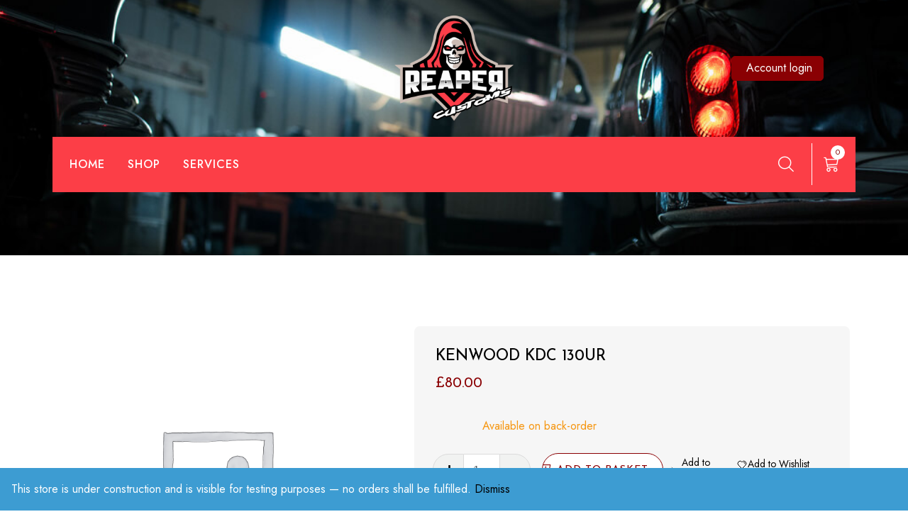

--- FILE ---
content_type: text/html; charset=UTF-8
request_url: https://www.reaper-customs.co.uk/product/kenwood-kdc-130ur/
body_size: 36384
content:
<!doctype html>
<html lang="en-GB">
<head>
	<meta charset="UTF-8">
	<meta name="viewport" content="width=device-width, initial-scale=1">
	<link rel="profile" href="https://gmpg.org/xfn/11">
	
	<title>KENWOOD KDC 130UR</title>
<meta name='robots' content='max-image-preview:large' />
<!-- Jetpack Site Verification Tags -->
<meta name="google-site-verification" content="uDzV0nhx3sTeFtu56haJNxJLcch0u6awrxmIu6ou76Q" />
<script>window._wca = window._wca || [];</script>
<link rel='dns-prefetch' href='//www.reaper-customs.co.uk' />
<link rel='dns-prefetch' href='//stats.wp.com' />
<link rel='dns-prefetch' href='//capi-automation.s3.us-east-2.amazonaws.com' />
<link rel='dns-prefetch' href='//fonts.googleapis.com' />
<link rel='preconnect' href='//i0.wp.com' />
<link rel='preconnect' href='//c0.wp.com' />
<link rel="alternate" type="application/rss+xml" title=" &raquo; Feed" href="https://www.reaper-customs.co.uk/feed/" />
<link rel="alternate" type="application/rss+xml" title=" &raquo; Comments Feed" href="https://www.reaper-customs.co.uk/comments/feed/" />
<link rel="alternate" type="application/rss+xml" title=" &raquo; KENWOOD KDC 130UR Comments Feed" href="https://www.reaper-customs.co.uk/product/kenwood-kdc-130ur/feed/" />
<link rel="alternate" title="oEmbed (JSON)" type="application/json+oembed" href="https://www.reaper-customs.co.uk/wp-json/oembed/1.0/embed?url=https%3A%2F%2Fwww.reaper-customs.co.uk%2Fproduct%2Fkenwood-kdc-130ur%2F" />
<link rel="alternate" title="oEmbed (XML)" type="text/xml+oembed" href="https://www.reaper-customs.co.uk/wp-json/oembed/1.0/embed?url=https%3A%2F%2Fwww.reaper-customs.co.uk%2Fproduct%2Fkenwood-kdc-130ur%2F&#038;format=xml" />
<style id='wp-img-auto-sizes-contain-inline-css' type='text/css'>
img:is([sizes=auto i],[sizes^="auto," i]){contain-intrinsic-size:3000px 1500px}
/*# sourceURL=wp-img-auto-sizes-contain-inline-css */
</style>
<link rel='stylesheet' id='dashicons-css' href='https://c0.wp.com/c/6.9/wp-includes/css/dashicons.min.css' type='text/css' media='all' />
<link rel='stylesheet' id='thickbox-css' href='https://c0.wp.com/c/6.9/wp-includes/js/thickbox/thickbox.css' type='text/css' media='all' />
<style id='wp-emoji-styles-inline-css' type='text/css'>

	img.wp-smiley, img.emoji {
		display: inline !important;
		border: none !important;
		box-shadow: none !important;
		height: 1em !important;
		width: 1em !important;
		margin: 0 0.07em !important;
		vertical-align: -0.1em !important;
		background: none !important;
		padding: 0 !important;
	}
/*# sourceURL=wp-emoji-styles-inline-css */
</style>
<style id='wp-block-library-inline-css' type='text/css'>
:root{--wp-block-synced-color:#7a00df;--wp-block-synced-color--rgb:122,0,223;--wp-bound-block-color:var(--wp-block-synced-color);--wp-editor-canvas-background:#ddd;--wp-admin-theme-color:#007cba;--wp-admin-theme-color--rgb:0,124,186;--wp-admin-theme-color-darker-10:#006ba1;--wp-admin-theme-color-darker-10--rgb:0,107,160.5;--wp-admin-theme-color-darker-20:#005a87;--wp-admin-theme-color-darker-20--rgb:0,90,135;--wp-admin-border-width-focus:2px}@media (min-resolution:192dpi){:root{--wp-admin-border-width-focus:1.5px}}.wp-element-button{cursor:pointer}:root .has-very-light-gray-background-color{background-color:#eee}:root .has-very-dark-gray-background-color{background-color:#313131}:root .has-very-light-gray-color{color:#eee}:root .has-very-dark-gray-color{color:#313131}:root .has-vivid-green-cyan-to-vivid-cyan-blue-gradient-background{background:linear-gradient(135deg,#00d084,#0693e3)}:root .has-purple-crush-gradient-background{background:linear-gradient(135deg,#34e2e4,#4721fb 50%,#ab1dfe)}:root .has-hazy-dawn-gradient-background{background:linear-gradient(135deg,#faaca8,#dad0ec)}:root .has-subdued-olive-gradient-background{background:linear-gradient(135deg,#fafae1,#67a671)}:root .has-atomic-cream-gradient-background{background:linear-gradient(135deg,#fdd79a,#004a59)}:root .has-nightshade-gradient-background{background:linear-gradient(135deg,#330968,#31cdcf)}:root .has-midnight-gradient-background{background:linear-gradient(135deg,#020381,#2874fc)}:root{--wp--preset--font-size--normal:16px;--wp--preset--font-size--huge:42px}.has-regular-font-size{font-size:1em}.has-larger-font-size{font-size:2.625em}.has-normal-font-size{font-size:var(--wp--preset--font-size--normal)}.has-huge-font-size{font-size:var(--wp--preset--font-size--huge)}.has-text-align-center{text-align:center}.has-text-align-left{text-align:left}.has-text-align-right{text-align:right}.has-fit-text{white-space:nowrap!important}#end-resizable-editor-section{display:none}.aligncenter{clear:both}.items-justified-left{justify-content:flex-start}.items-justified-center{justify-content:center}.items-justified-right{justify-content:flex-end}.items-justified-space-between{justify-content:space-between}.screen-reader-text{border:0;clip-path:inset(50%);height:1px;margin:-1px;overflow:hidden;padding:0;position:absolute;width:1px;word-wrap:normal!important}.screen-reader-text:focus{background-color:#ddd;clip-path:none;color:#444;display:block;font-size:1em;height:auto;left:5px;line-height:normal;padding:15px 23px 14px;text-decoration:none;top:5px;width:auto;z-index:100000}html :where(.has-border-color){border-style:solid}html :where([style*=border-top-color]){border-top-style:solid}html :where([style*=border-right-color]){border-right-style:solid}html :where([style*=border-bottom-color]){border-bottom-style:solid}html :where([style*=border-left-color]){border-left-style:solid}html :where([style*=border-width]){border-style:solid}html :where([style*=border-top-width]){border-top-style:solid}html :where([style*=border-right-width]){border-right-style:solid}html :where([style*=border-bottom-width]){border-bottom-style:solid}html :where([style*=border-left-width]){border-left-style:solid}html :where(img[class*=wp-image-]){height:auto;max-width:100%}:where(figure){margin:0 0 1em}html :where(.is-position-sticky){--wp-admin--admin-bar--position-offset:var(--wp-admin--admin-bar--height,0px)}@media screen and (max-width:600px){html :where(.is-position-sticky){--wp-admin--admin-bar--position-offset:0px}}

/*# sourceURL=wp-block-library-inline-css */
</style><link rel='stylesheet' id='wc-blocks-style-css' href='https://c0.wp.com/p/woocommerce/9.8.6/assets/client/blocks/wc-blocks.css' type='text/css' media='all' />
<style id='global-styles-inline-css' type='text/css'>
:root{--wp--preset--aspect-ratio--square: 1;--wp--preset--aspect-ratio--4-3: 4/3;--wp--preset--aspect-ratio--3-4: 3/4;--wp--preset--aspect-ratio--3-2: 3/2;--wp--preset--aspect-ratio--2-3: 2/3;--wp--preset--aspect-ratio--16-9: 16/9;--wp--preset--aspect-ratio--9-16: 9/16;--wp--preset--color--black: #000000;--wp--preset--color--cyan-bluish-gray: #abb8c3;--wp--preset--color--white: #ffffff;--wp--preset--color--pale-pink: #f78da7;--wp--preset--color--vivid-red: #cf2e2e;--wp--preset--color--luminous-vivid-orange: #ff6900;--wp--preset--color--luminous-vivid-amber: #fcb900;--wp--preset--color--light-green-cyan: #7bdcb5;--wp--preset--color--vivid-green-cyan: #00d084;--wp--preset--color--pale-cyan-blue: #8ed1fc;--wp--preset--color--vivid-cyan-blue: #0693e3;--wp--preset--color--vivid-purple: #9b51e0;--wp--preset--gradient--vivid-cyan-blue-to-vivid-purple: linear-gradient(135deg,rgb(6,147,227) 0%,rgb(155,81,224) 100%);--wp--preset--gradient--light-green-cyan-to-vivid-green-cyan: linear-gradient(135deg,rgb(122,220,180) 0%,rgb(0,208,130) 100%);--wp--preset--gradient--luminous-vivid-amber-to-luminous-vivid-orange: linear-gradient(135deg,rgb(252,185,0) 0%,rgb(255,105,0) 100%);--wp--preset--gradient--luminous-vivid-orange-to-vivid-red: linear-gradient(135deg,rgb(255,105,0) 0%,rgb(207,46,46) 100%);--wp--preset--gradient--very-light-gray-to-cyan-bluish-gray: linear-gradient(135deg,rgb(238,238,238) 0%,rgb(169,184,195) 100%);--wp--preset--gradient--cool-to-warm-spectrum: linear-gradient(135deg,rgb(74,234,220) 0%,rgb(151,120,209) 20%,rgb(207,42,186) 40%,rgb(238,44,130) 60%,rgb(251,105,98) 80%,rgb(254,248,76) 100%);--wp--preset--gradient--blush-light-purple: linear-gradient(135deg,rgb(255,206,236) 0%,rgb(152,150,240) 100%);--wp--preset--gradient--blush-bordeaux: linear-gradient(135deg,rgb(254,205,165) 0%,rgb(254,45,45) 50%,rgb(107,0,62) 100%);--wp--preset--gradient--luminous-dusk: linear-gradient(135deg,rgb(255,203,112) 0%,rgb(199,81,192) 50%,rgb(65,88,208) 100%);--wp--preset--gradient--pale-ocean: linear-gradient(135deg,rgb(255,245,203) 0%,rgb(182,227,212) 50%,rgb(51,167,181) 100%);--wp--preset--gradient--electric-grass: linear-gradient(135deg,rgb(202,248,128) 0%,rgb(113,206,126) 100%);--wp--preset--gradient--midnight: linear-gradient(135deg,rgb(2,3,129) 0%,rgb(40,116,252) 100%);--wp--preset--font-size--small: 13px;--wp--preset--font-size--medium: 20px;--wp--preset--font-size--large: 36px;--wp--preset--font-size--x-large: 42px;--wp--preset--spacing--20: 0.44rem;--wp--preset--spacing--30: 0.67rem;--wp--preset--spacing--40: 1rem;--wp--preset--spacing--50: 1.5rem;--wp--preset--spacing--60: 2.25rem;--wp--preset--spacing--70: 3.38rem;--wp--preset--spacing--80: 5.06rem;--wp--preset--shadow--natural: 6px 6px 9px rgba(0, 0, 0, 0.2);--wp--preset--shadow--deep: 12px 12px 50px rgba(0, 0, 0, 0.4);--wp--preset--shadow--sharp: 6px 6px 0px rgba(0, 0, 0, 0.2);--wp--preset--shadow--outlined: 6px 6px 0px -3px rgb(255, 255, 255), 6px 6px rgb(0, 0, 0);--wp--preset--shadow--crisp: 6px 6px 0px rgb(0, 0, 0);}:where(.is-layout-flex){gap: 0.5em;}:where(.is-layout-grid){gap: 0.5em;}body .is-layout-flex{display: flex;}.is-layout-flex{flex-wrap: wrap;align-items: center;}.is-layout-flex > :is(*, div){margin: 0;}body .is-layout-grid{display: grid;}.is-layout-grid > :is(*, div){margin: 0;}:where(.wp-block-columns.is-layout-flex){gap: 2em;}:where(.wp-block-columns.is-layout-grid){gap: 2em;}:where(.wp-block-post-template.is-layout-flex){gap: 1.25em;}:where(.wp-block-post-template.is-layout-grid){gap: 1.25em;}.has-black-color{color: var(--wp--preset--color--black) !important;}.has-cyan-bluish-gray-color{color: var(--wp--preset--color--cyan-bluish-gray) !important;}.has-white-color{color: var(--wp--preset--color--white) !important;}.has-pale-pink-color{color: var(--wp--preset--color--pale-pink) !important;}.has-vivid-red-color{color: var(--wp--preset--color--vivid-red) !important;}.has-luminous-vivid-orange-color{color: var(--wp--preset--color--luminous-vivid-orange) !important;}.has-luminous-vivid-amber-color{color: var(--wp--preset--color--luminous-vivid-amber) !important;}.has-light-green-cyan-color{color: var(--wp--preset--color--light-green-cyan) !important;}.has-vivid-green-cyan-color{color: var(--wp--preset--color--vivid-green-cyan) !important;}.has-pale-cyan-blue-color{color: var(--wp--preset--color--pale-cyan-blue) !important;}.has-vivid-cyan-blue-color{color: var(--wp--preset--color--vivid-cyan-blue) !important;}.has-vivid-purple-color{color: var(--wp--preset--color--vivid-purple) !important;}.has-black-background-color{background-color: var(--wp--preset--color--black) !important;}.has-cyan-bluish-gray-background-color{background-color: var(--wp--preset--color--cyan-bluish-gray) !important;}.has-white-background-color{background-color: var(--wp--preset--color--white) !important;}.has-pale-pink-background-color{background-color: var(--wp--preset--color--pale-pink) !important;}.has-vivid-red-background-color{background-color: var(--wp--preset--color--vivid-red) !important;}.has-luminous-vivid-orange-background-color{background-color: var(--wp--preset--color--luminous-vivid-orange) !important;}.has-luminous-vivid-amber-background-color{background-color: var(--wp--preset--color--luminous-vivid-amber) !important;}.has-light-green-cyan-background-color{background-color: var(--wp--preset--color--light-green-cyan) !important;}.has-vivid-green-cyan-background-color{background-color: var(--wp--preset--color--vivid-green-cyan) !important;}.has-pale-cyan-blue-background-color{background-color: var(--wp--preset--color--pale-cyan-blue) !important;}.has-vivid-cyan-blue-background-color{background-color: var(--wp--preset--color--vivid-cyan-blue) !important;}.has-vivid-purple-background-color{background-color: var(--wp--preset--color--vivid-purple) !important;}.has-black-border-color{border-color: var(--wp--preset--color--black) !important;}.has-cyan-bluish-gray-border-color{border-color: var(--wp--preset--color--cyan-bluish-gray) !important;}.has-white-border-color{border-color: var(--wp--preset--color--white) !important;}.has-pale-pink-border-color{border-color: var(--wp--preset--color--pale-pink) !important;}.has-vivid-red-border-color{border-color: var(--wp--preset--color--vivid-red) !important;}.has-luminous-vivid-orange-border-color{border-color: var(--wp--preset--color--luminous-vivid-orange) !important;}.has-luminous-vivid-amber-border-color{border-color: var(--wp--preset--color--luminous-vivid-amber) !important;}.has-light-green-cyan-border-color{border-color: var(--wp--preset--color--light-green-cyan) !important;}.has-vivid-green-cyan-border-color{border-color: var(--wp--preset--color--vivid-green-cyan) !important;}.has-pale-cyan-blue-border-color{border-color: var(--wp--preset--color--pale-cyan-blue) !important;}.has-vivid-cyan-blue-border-color{border-color: var(--wp--preset--color--vivid-cyan-blue) !important;}.has-vivid-purple-border-color{border-color: var(--wp--preset--color--vivid-purple) !important;}.has-vivid-cyan-blue-to-vivid-purple-gradient-background{background: var(--wp--preset--gradient--vivid-cyan-blue-to-vivid-purple) !important;}.has-light-green-cyan-to-vivid-green-cyan-gradient-background{background: var(--wp--preset--gradient--light-green-cyan-to-vivid-green-cyan) !important;}.has-luminous-vivid-amber-to-luminous-vivid-orange-gradient-background{background: var(--wp--preset--gradient--luminous-vivid-amber-to-luminous-vivid-orange) !important;}.has-luminous-vivid-orange-to-vivid-red-gradient-background{background: var(--wp--preset--gradient--luminous-vivid-orange-to-vivid-red) !important;}.has-very-light-gray-to-cyan-bluish-gray-gradient-background{background: var(--wp--preset--gradient--very-light-gray-to-cyan-bluish-gray) !important;}.has-cool-to-warm-spectrum-gradient-background{background: var(--wp--preset--gradient--cool-to-warm-spectrum) !important;}.has-blush-light-purple-gradient-background{background: var(--wp--preset--gradient--blush-light-purple) !important;}.has-blush-bordeaux-gradient-background{background: var(--wp--preset--gradient--blush-bordeaux) !important;}.has-luminous-dusk-gradient-background{background: var(--wp--preset--gradient--luminous-dusk) !important;}.has-pale-ocean-gradient-background{background: var(--wp--preset--gradient--pale-ocean) !important;}.has-electric-grass-gradient-background{background: var(--wp--preset--gradient--electric-grass) !important;}.has-midnight-gradient-background{background: var(--wp--preset--gradient--midnight) !important;}.has-small-font-size{font-size: var(--wp--preset--font-size--small) !important;}.has-medium-font-size{font-size: var(--wp--preset--font-size--medium) !important;}.has-large-font-size{font-size: var(--wp--preset--font-size--large) !important;}.has-x-large-font-size{font-size: var(--wp--preset--font-size--x-large) !important;}
/*# sourceURL=global-styles-inline-css */
</style>

<style id='classic-theme-styles-inline-css' type='text/css'>
/*! This file is auto-generated */
.wp-block-button__link{color:#fff;background-color:#32373c;border-radius:9999px;box-shadow:none;text-decoration:none;padding:calc(.667em + 2px) calc(1.333em + 2px);font-size:1.125em}.wp-block-file__button{background:#32373c;color:#fff;text-decoration:none}
/*# sourceURL=/wp-includes/css/classic-themes.min.css */
</style>
<style id='productx-global-style-inline-css' type='text/css'>
:root {
			--productx-color1: #037fff;
			--productx-color2: #026fe0;
			--productx-color3: #071323;
			--productx-color4: #132133;
			--productx-color5: #34495e;
			--productx-color6: #787676;
			--productx-color7: #f0f2f3;
			--productx-color8: #f8f9fa;
			--productx-color9: #ffffff;
			}/*wopb_compare_start*/.wopb-compare-btn.wopb-compare-shop-btn{font-size: 14px;font-weight: normal;text-decoration: none;color: rgba(7, 7, 7, 1);background-color: unset;border: 0px solid ;padding: 0px 0px 0px 0px ;}.wopb-compare-btn.wopb-compare-shop-btn:hover{color: rgba(255, 23, 107, 1);background-color: unset;}.wopb-compare-btn.wopb-compare-shop-btn svg{height: 16px;width: 16px;margin-bottom: -2px;}.wopb-compare-btn.wopb-compare-single-btn{font-size: 14px;font-weight: normal;text-decoration: none;color: rgba(7, 7, 7, 1);background-color: unset;border: 0px solid ;padding: 0px 0px 0px 0px ;}.wopb-compare-btn.wopb-compare-single-btn:hover{color: rgba(255, 23, 107, 1);background-color: unset;}.wopb-compare-btn.wopb-compare-single-btn svg{height: 16px;width: 16px;margin-bottom: -2px;}.wopb-compare-nav-item{font-size: 14px;font-weight: normal;text-decoration: none;color: unset;background-color: unset;border: 0px solid ;padding: 0px 0px 0px 0px ;}.wopb-compare-nav-item:hover{color: unset;background-color: unset;}.wopb-compare-nav-item .wopb-compare-icon svg{height: 18px;width: 18px;}.wopb-compare-table .wopb-cart-action .wopb-add-to-cart{font-size: 16px;font-weight: normal;text-decoration: none;color: #ffffff;background-color: #ff176b;border: 0px solid ;border-radius: 4px;padding: 10px 20px 10px 20px ;}.wopb-compare-table .wopb-cart-action .wopb-add-to-cart:hover{color: #ffffff;background-color: #ff176b;}.wopb-compare-table th{font-size: 16px;font-weight: normal;text-decoration: none;color: #070C1A;}.wopb-compare-table th:hover{color: #070C1A;}.wopb-compare-table tbody td{font-size: 14px;font-weight: normal;text-decoration: none;color: #5A5A5A;}.wopb-compare-table tbody td:hover{color: #5A5A5A;}.wopb-compare-table{border-collapse: collapse;}.wopb-compare-table th, .wopb-compare-table td{border: 1px solid #E5E5E5;padding: 12px 12px 12px 12px ;}/*wopb_compare_stop*//*wopb_quickview_start*/.wopb-quickview-btn.wopb-quick-addon-btn {font-size: 14px;font-weight: normal !important;text-decoration: none;color: rgba(7, 7, 7, 1);background-color: unset;border: 0px solid ;padding: 0px 0px 0px 0px ;}.wopb-quickview-btn.wopb-quick-addon-btn:hover {color: rgba(255, 23, 107, 1);background-color: unset;}.wopb-quickview-btn.wopb-quick-addon-btn svg{height: 16px;width: 16px;}body .wopb-quick-view-wrapper .wopb-modal-content,body .wopb-popup-body:has(.wopb-quick-view-wrapper),body .wopb-quick-view-wrapper .wopb-zoom-image-outer.wopb-zoom-1,body .wopb-quick-view-image div.wopb-image-sticky,body .wopb-quick-view-image.wopb-image-sticky {background-color: #FFFFFF;}.wopb-quick-view-wrapper .product_title {font-size: 14px;font-weight: normal !important;text-decoration: none;color: #070707;}.wopb-quick-view-wrapper .product_title:hover {color: #070707;}.wopb-quick-view-wrapper .wopb-quick-view-content,.wopb-quick-view-wrapper .wopb-product-info {gap: 15px;}.wopb-quick-view-wrapper .single_add_to_cart_button.wopb-quickview-buy-btn {margin-top: 15px;}.wopb-quick-view-wrapper form.cart button.single_add_to_cart_button,.wopb-quick-view-wrapper .single_add_to_cart_button.wopb-quickview-buy-btn,.wopb-quick-view-wrapper .wopb-compare-btn.wopb-compare-shop-btn,.wopb-quick-view-wrapper .wopb-wishlist-add.wopb-wishlist-shop-btn,.wopb-quick-view-wrapper .wopb-chunk-price-label{font-size: 14px;font-weight: normal !important;text-decoration: none;color: #ffffff;background-color: #ff176b;border: 1px solid #ff176b;}.wopb-quick-view-wrapper form.cart button.single_add_to_cart_button:hover,.wopb-quick-view-wrapper .single_add_to_cart_button.wopb-quickview-buy-btn:hover,.wopb-quick-view-wrapper .wopb-compare-btn.wopb-compare-shop-btn:hover,.wopb-quick-view-wrapper .wopb-wishlist-add.wopb-wishlist-shop-btn:hover,.wopb-quick-view-wrapper .wopb-chunk-price-label:hover{color: #ff176b;background-color: #ffffff;border: 1px solid #ff176b;}/*wopb_quickview_stop*//*wopb_wishlist_start*/.wopb-wishlist-add.wopb-wishlist-shop-btn{font-size: 14px;font-weight: normal;text-decoration: none;color: rgba(7, 7, 7, 1);background-color: unset;border: 0px solid ;padding: 0px 0px 0px 0px ;}.wopb-wishlist-add.wopb-wishlist-shop-btn:hover{color: rgba(255, 23, 107, 1);background-color: unset;}.wopb-wishlist-add.wopb-wishlist-shop-btn svg{height: 16px;width: 16px;margin-bottom: -2px;}.wopb-wishlist-add.wopb-wishlist-single-btn{font-size: 14px;font-weight: normal;text-decoration: none;color: rgba(7, 7, 7, 1);background-color: unset;border: 0px solid ;padding: 0px 0px 0px 0px ;}.wopb-wishlist-add.wopb-wishlist-single-btn:hover{color: rgba(255, 23, 107, 1);background-color: unset;}.wopb-wishlist-add.wopb-wishlist-single-btn svg{height: 16px;width: 16px;margin-bottom: -2px;}.wopb-wishlist-nav-item{font-size: 16px;font-weight: normal;text-decoration: none;color: unset;background-color: unset;border: 0px solid ;padding: 0px 0px 0px 0px ;}.wopb-wishlist-nav-item:hover{color: unset;background-color: unset;}.wopb-wishlist-nav-item .wopb-wishlist-icon svg{height: 18px;width: 18px;}.wopb-wishlist-modal .wopb-wishlist-table-body table thead{font-weight: normal;text-decoration: none;background-color: #ededed;}.wopb-wishlist-modal .wopb-wishlist-table-body table thead:hover{background-color: #ededed;}.wopb-wishlist-table-body thead th{font-size: 16px;font-weight: normal;text-decoration: none;color: #000000;}.wopb-wishlist-table-body thead th:hover{color: #000000;}.wopb-wishlist-table-body tbody td{font-size: 14px;font-weight: normal;text-decoration: none;color: #000000;}.wopb-wishlist-table-body tbody td:hover{color: #000000;}.wopb-wishlist-modal table{border-collapse: collapse;}.wopb-wishlist-table-body th, .wopb-wishlist-table-body td{border: 1px solid rgba(0, 0, 0, .08);}/*wopb_wishlist_stop*/
/*# sourceURL=productx-global-style-inline-css */
</style>
<link rel='stylesheet' id='wopb-css-css' href='https://www.reaper-customs.co.uk/wp-content/plugins/product-blocks/assets/css/wopb.css?ver=4.3.9' type='text/css' media='all' />
<link rel='stylesheet' id='sumup-checkout-css' href='https://www.reaper-customs.co.uk/wp-content/plugins/sumup-payment-gateway-for-woocommerce/assets/css/checkout/modal.min.css?ver=2.7.5' type='text/css' media='all' />
<link rel='stylesheet' id='photoswipe-css' href='https://c0.wp.com/p/woocommerce/9.8.6/assets/css/photoswipe/photoswipe.min.css' type='text/css' media='all' />
<link rel='stylesheet' id='photoswipe-default-skin-css' href='https://c0.wp.com/p/woocommerce/9.8.6/assets/css/photoswipe/default-skin/default-skin.min.css' type='text/css' media='all' />
<style id='woocommerce-inline-inline-css' type='text/css'>
.woocommerce form .form-row .required { visibility: visible; }
/*# sourceURL=woocommerce-inline-inline-css */
</style>
<link rel='stylesheet' id='brands-styles-css' href='https://c0.wp.com/p/woocommerce/9.8.6/assets/css/brands.css' type='text/css' media='all' />
<link rel='stylesheet' id='WCPAY_EXPRESS_CHECKOUT_ECE-css' href='https://www.reaper-customs.co.uk/wp-content/plugins/woocommerce-payments/dist/express-checkout.css?ver=9.5.0' type='text/css' media='all' />
<link rel='stylesheet' id='bootstrap-css' href='https://www.reaper-customs.co.uk/wp-content/themes/emart-shop/vendors/bootstrap/css/bootstrap.css?ver=4.0.0' type='text/css' media='all' />
<link rel='stylesheet' id='bi-icons-css' href='https://www.reaper-customs.co.uk/wp-content/themes/emart-shop/vendors/bi-icons/bootstrap-icons.css?ver=1.8.0' type='text/css' media='all' />
<link rel='stylesheet' id='icofont-css' href='https://www.reaper-customs.co.uk/wp-content/themes/emart-shop/vendors/icofont/icofont.css?ver=1.0.1' type='text/css' media='all' />
<link rel='stylesheet' id='scrollbar-css' href='https://www.reaper-customs.co.uk/wp-content/themes/emart-shop/vendors/scrollbar/simple-scrollbar.css?ver=1.0.0' type='text/css' media='all' />
<link rel='stylesheet' id='owl-carousel-css' href='https://www.reaper-customs.co.uk/wp-content/themes/emart-shop/vendors/owl-carousel/assets/owl.carousel.css?ver=1.0.0' type='text/css' media='all' />
<link rel='stylesheet' id='emart-shop-common-css' href='https://www.reaper-customs.co.uk/wp-content/themes/emart-shop/assets/css/emart-shop-common.css?ver=1.0.0' type='text/css' media='all' />
<link rel='stylesheet' id='auto_parts_store_parent-css' href='https://www.reaper-customs.co.uk/wp-content/themes/emart-shop/style.css?ver=6.9' type='text/css' media='all' />
<style id='auto_parts_store_parent-inline-css' type='text/css'>
:root { --nav-sub-color: #8a0003!important; --nav-sub-bg-h:#8a0003!important; --secondary-color-rgb:#8a0003!important;}
/*# sourceURL=auto_parts_store_parent-inline-css */
</style>
<link rel='stylesheet' id='emart-google-fonts-css' href='//fonts.googleapis.com/css?family=Jost%3A400%2C500%2C700%7CJosefin+Sans%3A300%2C400%2C500%2C700&#038;display=swap&#038;ver=6.9' type='text/css' media='all' />
<link rel='stylesheet' id='emart-shop-style-css' href='https://www.reaper-customs.co.uk/wp-content/themes/auto-parts-store/style.css?ver=1.0.0' type='text/css' media='all' />
<style id='emart-shop-style-inline-css' type='text/css'>
:root {--primary-color:#6c757d; --secondary-color: #8a0003; --nav-wrap-bg:#8a0003; --nav-h-color:#8a0003; --secondary-color-rgb:#8a0003}
.posted-on, .cat-links, .tags-links, .byline, .comments-link { clip: rect(1px, 1px, 1px, 1px); height: 1px; position: absolute; overflow: hidden; width: 1px; }
/*# sourceURL=emart-shop-style-inline-css */
</style>
<link rel='stylesheet' id='emart-woocommerce-core-css' href='https://www.reaper-customs.co.uk/wp-content/themes/emart-shop/assets/css/woocommerce-core.css?ver=1.0.0' type='text/css' media='all' />
<link rel='stylesheet' id='emart-woocommerce-style-css' href='https://www.reaper-customs.co.uk/wp-content/themes/emart-shop/woocommerce.css?ver=1.0.0' type='text/css' media='all' />
<style id='emart-woocommerce-style-inline-css' type='text/css'>
@font-face {
			font-family: "star";
			src: url("https://www.reaper-customs.co.uk/wp-content/plugins/woocommerce/assets/fonts/star.eot");
			src: url("https://www.reaper-customs.co.uk/wp-content/plugins/woocommerce/assets/fonts/star.eot?#iefix") format("embedded-opentype"),
				url("https://www.reaper-customs.co.uk/wp-content/plugins/woocommerce/assets/fonts/star.woff") format("woff"),
				url("https://www.reaper-customs.co.uk/wp-content/plugins/woocommerce/assets/fonts/star.ttf") format("truetype"),
				url("https://www.reaper-customs.co.uk/wp-content/plugins/woocommerce/assets/fonts/star.svg#star") format("svg");
			font-weight: normal;
			font-style: normal;
		}
/*# sourceURL=emart-woocommerce-style-inline-css */
</style>
<style id='akismet-widget-style-inline-css' type='text/css'>

			.a-stats {
				--akismet-color-mid-green: #357b49;
				--akismet-color-white: #fff;
				--akismet-color-light-grey: #f6f7f7;

				max-width: 350px;
				width: auto;
			}

			.a-stats * {
				all: unset;
				box-sizing: border-box;
			}

			.a-stats strong {
				font-weight: 600;
			}

			.a-stats a.a-stats__link,
			.a-stats a.a-stats__link:visited,
			.a-stats a.a-stats__link:active {
				background: var(--akismet-color-mid-green);
				border: none;
				box-shadow: none;
				border-radius: 8px;
				color: var(--akismet-color-white);
				cursor: pointer;
				display: block;
				font-family: -apple-system, BlinkMacSystemFont, 'Segoe UI', 'Roboto', 'Oxygen-Sans', 'Ubuntu', 'Cantarell', 'Helvetica Neue', sans-serif;
				font-weight: 500;
				padding: 12px;
				text-align: center;
				text-decoration: none;
				transition: all 0.2s ease;
			}

			/* Extra specificity to deal with TwentyTwentyOne focus style */
			.widget .a-stats a.a-stats__link:focus {
				background: var(--akismet-color-mid-green);
				color: var(--akismet-color-white);
				text-decoration: none;
			}

			.a-stats a.a-stats__link:hover {
				filter: brightness(110%);
				box-shadow: 0 4px 12px rgba(0, 0, 0, 0.06), 0 0 2px rgba(0, 0, 0, 0.16);
			}

			.a-stats .count {
				color: var(--akismet-color-white);
				display: block;
				font-size: 1.5em;
				line-height: 1.4;
				padding: 0 13px;
				white-space: nowrap;
			}
		
/*# sourceURL=akismet-widget-style-inline-css */
</style>
<link rel='stylesheet' id='wopb-modal-css-css' href='https://www.reaper-customs.co.uk/wp-content/plugins/product-blocks/assets/css/modal.min.css?ver=4.3.9' type='text/css' media='all' />
<link rel='stylesheet' id='wopb-animation-css-css' href='https://www.reaper-customs.co.uk/wp-content/plugins/product-blocks/assets/css/animation.min.css?ver=4.3.9' type='text/css' media='all' />
<link rel='stylesheet' id='wopb-compare-style-css' href='https://www.reaper-customs.co.uk/wp-content/plugins/product-blocks/addons/compare/css/compare.min.css?ver=4.3.9' type='text/css' media='all' />
<link rel='stylesheet' id='wopb-flip-image-style-css' href='https://www.reaper-customs.co.uk/wp-content/plugins/product-blocks/addons/flip_image/css/flip_image.min.css?ver=4.3.9' type='text/css' media='all' />
<link rel='stylesheet' id='wopb-quickview-style-css' href='https://www.reaper-customs.co.uk/wp-content/plugins/product-blocks/addons/quick_view/css/quick_view.min.css?ver=4.3.9' type='text/css' media='all' />
<link rel='stylesheet' id='wopb-slick-style-css' href='https://www.reaper-customs.co.uk/wp-content/plugins/product-blocks/assets/css/slick.css?ver=4.3.9' type='text/css' media='all' />
<link rel='stylesheet' id='wopb-slick-theme-style-css' href='https://www.reaper-customs.co.uk/wp-content/plugins/product-blocks/assets/css/slick-theme.css?ver=4.3.9' type='text/css' media='all' />
<link rel='stylesheet' id='wopb-variation-swatches-style-css' href='https://www.reaper-customs.co.uk/wp-content/plugins/product-blocks/addons/variation_swatches/css/variation_swatches.css?ver=4.3.9' type='text/css' media='all' />
<link rel='stylesheet' id='wopb-wishlist-style-css' href='https://www.reaper-customs.co.uk/wp-content/plugins/product-blocks/addons/wishlist/css/wishlist.css?ver=4.3.9' type='text/css' media='all' />
<script type="text/template" id="tmpl-variation-template">
	<div class="woocommerce-variation-description">{{{ data.variation.variation_description }}}</div>
	<div class="woocommerce-variation-price">{{{ data.variation.price_html }}}</div>
	<div class="woocommerce-variation-availability">{{{ data.variation.availability_html }}}</div>
</script>
<script type="text/template" id="tmpl-unavailable-variation-template">
	<p role="alert">Sorry, this product is unavailable. Please choose a different combination.</p>
</script>
<script type="text/javascript" src="https://c0.wp.com/c/6.9/wp-includes/js/jquery/jquery.min.js" id="jquery-core-js"></script>
<script type="text/javascript" src="https://c0.wp.com/c/6.9/wp-includes/js/jquery/jquery-migrate.min.js" id="jquery-migrate-js"></script>
<script type="text/javascript" src="https://c0.wp.com/p/woocommerce/9.8.6/assets/js/jquery-blockui/jquery.blockUI.min.js" id="jquery-blockui-js" defer="defer" data-wp-strategy="defer"></script>
<script type="text/javascript" id="wc-add-to-cart-js-extra">
/* <![CDATA[ */
var wc_add_to_cart_params = {"ajax_url":"/wp-admin/admin-ajax.php","wc_ajax_url":"/?wc-ajax=%%endpoint%%","i18n_view_cart":"View basket","cart_url":"https://www.reaper-customs.co.uk/cart/","is_cart":"","cart_redirect_after_add":"no"};
//# sourceURL=wc-add-to-cart-js-extra
/* ]]> */
</script>
<script type="text/javascript" src="https://c0.wp.com/p/woocommerce/9.8.6/assets/js/frontend/add-to-cart.min.js" id="wc-add-to-cart-js" defer="defer" data-wp-strategy="defer"></script>
<script type="text/javascript" src="https://c0.wp.com/p/woocommerce/9.8.6/assets/js/zoom/jquery.zoom.min.js" id="zoom-js" defer="defer" data-wp-strategy="defer"></script>
<script type="text/javascript" src="https://c0.wp.com/p/woocommerce/9.8.6/assets/js/flexslider/jquery.flexslider.min.js" id="flexslider-js" defer="defer" data-wp-strategy="defer"></script>
<script type="text/javascript" src="https://c0.wp.com/p/woocommerce/9.8.6/assets/js/photoswipe/photoswipe.min.js" id="photoswipe-js" defer="defer" data-wp-strategy="defer"></script>
<script type="text/javascript" src="https://c0.wp.com/p/woocommerce/9.8.6/assets/js/photoswipe/photoswipe-ui-default.min.js" id="photoswipe-ui-default-js" defer="defer" data-wp-strategy="defer"></script>
<script type="text/javascript" id="wc-single-product-js-extra">
/* <![CDATA[ */
var wc_single_product_params = {"i18n_required_rating_text":"Please select a rating","i18n_rating_options":["1 of 5 stars","2 of 5 stars","3 of 5 stars","4 of 5 stars","5 of 5 stars"],"i18n_product_gallery_trigger_text":"View full-screen image gallery","review_rating_required":"yes","flexslider":{"rtl":false,"animation":"slide","smoothHeight":true,"directionNav":false,"controlNav":"thumbnails","slideshow":false,"animationSpeed":500,"animationLoop":false,"allowOneSlide":false},"zoom_enabled":"1","zoom_options":[],"photoswipe_enabled":"1","photoswipe_options":{"shareEl":false,"closeOnScroll":false,"history":false,"hideAnimationDuration":0,"showAnimationDuration":0},"flexslider_enabled":"1"};
//# sourceURL=wc-single-product-js-extra
/* ]]> */
</script>
<script type="text/javascript" src="https://c0.wp.com/p/woocommerce/9.8.6/assets/js/frontend/single-product.min.js" id="wc-single-product-js" defer="defer" data-wp-strategy="defer"></script>
<script type="text/javascript" src="https://c0.wp.com/p/woocommerce/9.8.6/assets/js/js-cookie/js.cookie.min.js" id="js-cookie-js" defer="defer" data-wp-strategy="defer"></script>
<script type="text/javascript" id="woocommerce-js-extra">
/* <![CDATA[ */
var woocommerce_params = {"ajax_url":"/wp-admin/admin-ajax.php","wc_ajax_url":"/?wc-ajax=%%endpoint%%","i18n_password_show":"Show password","i18n_password_hide":"Hide password"};
//# sourceURL=woocommerce-js-extra
/* ]]> */
</script>
<script type="text/javascript" src="https://c0.wp.com/p/woocommerce/9.8.6/assets/js/frontend/woocommerce.min.js" id="woocommerce-js" defer="defer" data-wp-strategy="defer"></script>
<script type="text/javascript" id="kk-script-js-extra">
/* <![CDATA[ */
var fetchCartItems = {"ajax_url":"https://www.reaper-customs.co.uk/wp-admin/admin-ajax.php","action":"kk_wc_fetchcartitems","nonce":"353d5b16cc","currency":"GBP"};
//# sourceURL=kk-script-js-extra
/* ]]> */
</script>
<script type="text/javascript" src="https://www.reaper-customs.co.uk/wp-content/plugins/kliken-marketing-for-google/assets/kk-script.js?ver=6.9" id="kk-script-js"></script>
<script type="text/javascript" id="WCPAY_ASSETS-js-extra">
/* <![CDATA[ */
var wcpayAssets = {"url":"https://www.reaper-customs.co.uk/wp-content/plugins/woocommerce-payments/dist/"};
//# sourceURL=WCPAY_ASSETS-js-extra
/* ]]> */
</script>
<script type="text/javascript" src="https://stats.wp.com/s-202604.js" id="woocommerce-analytics-js" defer="defer" data-wp-strategy="defer"></script>
<script type="text/javascript" src="https://c0.wp.com/c/6.9/wp-includes/js/underscore.min.js" id="underscore-js"></script>
<script type="text/javascript" id="wp-util-js-extra">
/* <![CDATA[ */
var _wpUtilSettings = {"ajax":{"url":"/wp-admin/admin-ajax.php"}};
//# sourceURL=wp-util-js-extra
/* ]]> */
</script>
<script type="text/javascript" src="https://c0.wp.com/c/6.9/wp-includes/js/wp-util.min.js" id="wp-util-js"></script>
<script type="text/javascript" id="wc-add-to-cart-variation-js-extra">
/* <![CDATA[ */
var wc_add_to_cart_variation_params = {"wc_ajax_url":"/?wc-ajax=%%endpoint%%","i18n_no_matching_variations_text":"Sorry, no products matched your selection. Please choose a different combination.","i18n_make_a_selection_text":"Please select some product options before adding this product to your basket.","i18n_unavailable_text":"Sorry, this product is unavailable. Please choose a different combination.","i18n_reset_alert_text":"Your selection has been reset. Please select some product options before adding this product to your cart."};
//# sourceURL=wc-add-to-cart-variation-js-extra
/* ]]> */
</script>
<script type="text/javascript" src="https://c0.wp.com/p/woocommerce/9.8.6/assets/js/frontend/add-to-cart-variation.min.js" id="wc-add-to-cart-variation-js" defer="defer" data-wp-strategy="defer"></script>
<link rel="https://api.w.org/" href="https://www.reaper-customs.co.uk/wp-json/" /><link rel="alternate" title="JSON" type="application/json" href="https://www.reaper-customs.co.uk/wp-json/wp/v2/product/1619" /><link rel="EditURI" type="application/rsd+xml" title="RSD" href="https://www.reaper-customs.co.uk/xmlrpc.php?rsd" />
<meta name="generator" content="WordPress 6.9" />
<meta name="generator" content="WooCommerce 9.8.6" />
<link rel="canonical" href="https://www.reaper-customs.co.uk/product/kenwood-kdc-130ur/" />
<link rel='shortlink' href='https://www.reaper-customs.co.uk/?p=1619' />
<style id="woo-custom-stock-status" data-wcss-ver="1.6.5" >.woocommerce div.product .woo-custom-stock-status.in_stock_color { color: #77a464 !important; font-size: inherit }.woo-custom-stock-status.in_stock_color { color: #77a464 !important; font-size: inherit }.wc-block-components-product-badge{display:none!important;}ul .in_stock_color,ul.products .in_stock_color, li.wc-block-grid__product .in_stock_color { color: #77a464 !important; font-size: inherit }.woocommerce-table__product-name .in_stock_color { color: #77a464 !important; font-size: inherit }p.in_stock_color { color: #77a464 !important; font-size: inherit }.woocommerce div.product .wc-block-components-product-price .woo-custom-stock-status{font-size:16px}.woocommerce div.product .woo-custom-stock-status.only_s_left_in_stock_color { color: #77a464 !important; font-size: inherit }.woo-custom-stock-status.only_s_left_in_stock_color { color: #77a464 !important; font-size: inherit }.wc-block-components-product-badge{display:none!important;}ul .only_s_left_in_stock_color,ul.products .only_s_left_in_stock_color, li.wc-block-grid__product .only_s_left_in_stock_color { color: #77a464 !important; font-size: inherit }.woocommerce-table__product-name .only_s_left_in_stock_color { color: #77a464 !important; font-size: inherit }p.only_s_left_in_stock_color { color: #77a464 !important; font-size: inherit }.woocommerce div.product .wc-block-components-product-price .woo-custom-stock-status{font-size:16px}.woocommerce div.product .woo-custom-stock-status.can_be_backordered_color { color: #f69712 !important; font-size: inherit }.woo-custom-stock-status.can_be_backordered_color { color: #f69712 !important; font-size: inherit }.wc-block-components-product-badge{display:none!important;}ul .can_be_backordered_color,ul.products .can_be_backordered_color, li.wc-block-grid__product .can_be_backordered_color { color: #f69712 !important; font-size: inherit }.woocommerce-table__product-name .can_be_backordered_color { color: #f69712 !important; font-size: inherit }p.can_be_backordered_color { color: #f69712 !important; font-size: inherit }.woocommerce div.product .wc-block-components-product-price .woo-custom-stock-status{font-size:16px}.woocommerce div.product .woo-custom-stock-status.s_in_stock_color { color: #77a464 !important; font-size: inherit }.woo-custom-stock-status.s_in_stock_color { color: #77a464 !important; font-size: inherit }.wc-block-components-product-badge{display:none!important;}ul .s_in_stock_color,ul.products .s_in_stock_color, li.wc-block-grid__product .s_in_stock_color { color: #77a464 !important; font-size: inherit }.woocommerce-table__product-name .s_in_stock_color { color: #77a464 !important; font-size: inherit }p.s_in_stock_color { color: #77a464 !important; font-size: inherit }.woocommerce div.product .wc-block-components-product-price .woo-custom-stock-status{font-size:16px}.woocommerce div.product .woo-custom-stock-status.available_on_backorder_color { color: #f69712 !important; font-size: inherit }.woo-custom-stock-status.available_on_backorder_color { color: #f69712 !important; font-size: inherit }.wc-block-components-product-badge{display:none!important;}ul .available_on_backorder_color,ul.products .available_on_backorder_color, li.wc-block-grid__product .available_on_backorder_color { color: #f69712 !important; font-size: inherit }.woocommerce-table__product-name .available_on_backorder_color { color: #f69712 !important; font-size: inherit }p.available_on_backorder_color { color: #f69712 !important; font-size: inherit }.woocommerce div.product .wc-block-components-product-price .woo-custom-stock-status{font-size:16px}.woocommerce div.product .woo-custom-stock-status.out_of_stock_color { color: #ff0000 !important; font-size: inherit }.woo-custom-stock-status.out_of_stock_color { color: #ff0000 !important; font-size: inherit }.wc-block-components-product-badge{display:none!important;}ul .out_of_stock_color,ul.products .out_of_stock_color, li.wc-block-grid__product .out_of_stock_color { color: #ff0000 !important; font-size: inherit }.woocommerce-table__product-name .out_of_stock_color { color: #ff0000 !important; font-size: inherit }p.out_of_stock_color { color: #ff0000 !important; font-size: inherit }.woocommerce div.product .wc-block-components-product-price .woo-custom-stock-status{font-size:16px}.woocommerce div.product .woo-custom-stock-status.grouped_product_stock_status_color { color: #77a464 !important; font-size: inherit }.woo-custom-stock-status.grouped_product_stock_status_color { color: #77a464 !important; font-size: inherit }.wc-block-components-product-badge{display:none!important;}ul .grouped_product_stock_status_color,ul.products .grouped_product_stock_status_color, li.wc-block-grid__product .grouped_product_stock_status_color { color: #77a464 !important; font-size: inherit }.woocommerce-table__product-name .grouped_product_stock_status_color { color: #77a464 !important; font-size: inherit }p.grouped_product_stock_status_color { color: #77a464 !important; font-size: inherit }.woocommerce div.product .wc-block-components-product-price .woo-custom-stock-status{font-size:16px}.wd-product-stock.stock{display:none}.woocommerce-variation-price:not(:empty)+.woocommerce-variation-availability { margin-left: 0px; }.woocommerce-variation-price{
		        display:block!important}.woocommerce-variation-availability{
		        display:block!important}</style><!-- woo-custom-stock-status-color-css --><script></script><!-- woo-custom-stock-status-js -->	<style>img#wpstats{display:none}</style>
		
<script type="text/javascript">
	var swPostRegister = function() {
		sw.track('ViewContent',
			{
				content_type: 'product',
				content_ids: ["1619"],
				content_name: "KENWOOD KDC 130UR",
				content_category: "31"
			}
		);

		sw.gEvent('view_item',
			{
				items: [
					{
						"id": "1619",
						"name": "KENWOOD KDC 130UR",
						"category": "31",
						"google_business_vertical": "retail"
					}
				]
			}
		);

		sw.gEvent('page_view',
			{
				"ecomm_prodid": "1619"
			}
		);

		sw.register_product_view(
			{
				"id": "1619",
				"category": "31"
			}
		);
	};
</script>

<script type="text/javascript">
	var _swaMa=["1752391968"];"undefined"==typeof sw&&!function(e,s,a){function t(){for(;o[0]&&"loaded"==o[0][d];)i=o.shift(),i[w]=!c.parentNode.insertBefore(i,c)}for(var r,n,i,o=[],c=e.scripts[0],w="onreadystatechange",d="readyState";r=a.shift();)n=e.createElement(s),"async"in c?(n.async=!1,e.head.appendChild(n)):c[d]?(o.push(n),n[w]=t):e.write("<"+s+' src="'+r+'" defer></'+s+">"),n.src=r}(document,"script",["//analytics.sitewit.com/v3/"+_swaMa[0]+"/sw.js"]);
</script>
	<noscript><style>.woocommerce-product-gallery{ opacity: 1 !important; }</style></noscript>
				<script  type="text/javascript">
				!function(f,b,e,v,n,t,s){if(f.fbq)return;n=f.fbq=function(){n.callMethod?
					n.callMethod.apply(n,arguments):n.queue.push(arguments)};if(!f._fbq)f._fbq=n;
					n.push=n;n.loaded=!0;n.version='2.0';n.queue=[];t=b.createElement(e);t.async=!0;
					t.src=v;s=b.getElementsByTagName(e)[0];s.parentNode.insertBefore(t,s)}(window,
					document,'script','https://connect.facebook.net/en_US/fbevents.js');
			</script>
			<!-- WooCommerce Facebook Integration Begin -->
			<script  type="text/javascript">

				fbq('init', '719958491984417', {}, {
    "agent": "woocommerce_6-9.8.6-3.5.15"
});

				document.addEventListener( 'DOMContentLoaded', function() {
					// Insert placeholder for events injected when a product is added to the cart through AJAX.
					document.body.insertAdjacentHTML( 'beforeend', '<div class=\"wc-facebook-pixel-event-placeholder\"></div>' );
				}, false );

			</script>
			<!-- WooCommerce Facebook Integration End -->
						<style type="text/css">
				#masthead .container.header-middle{
					background: url( https://www.reaper-customs.co.uk/wp-content/themes/auto-parts-store/image/header-1.jpg ) center center no-repeat;
					background-size: cover;
				}
			</style>
				<style type="text/css">
					.site-title,
			.site-description {
				position: absolute;
				clip: rect(1px, 1px, 1px, 1px);
			}
				</style>
				<style type="text/css" id="wp-custom-css">
			#nav-wrap .d-flex {background:#fc3e47;}
#nav-wrap .container::before {background:#fc3e47;}

#static_header_banner h1.page-title-text {display: none;}
b, strong {
    color:black}
a {color: #000000;}
body, button, input, select, optgroup, textarea {
	color: #fff;}
 .emart-shop-sidebar {
		display: none;
}
.emart-toolbar{display: none;}
.col-md-8{width:100%;margin-top:20px;}
.count{display:none;}
.woocommerce-loop-category__title{color:black; text-align: center;font-size: 20px;padding-top:10px;}
ul.products li.product-category.product{;padding-top:20px;padding-left:20px;padding-bottom:5px;}
#nav-wrap {
    margin-top: 5px; width:100%;}
.custom-logo {
	width:70%}
.wc-block-grid__products .wc-block-grid__product-image img[alt=""] {
    border: 3px solid #000000;
}		</style>
		<link rel='stylesheet' id='wc-blocks-checkout-style-css' href='https://www.reaper-customs.co.uk/wp-content/plugins/woocommerce-payments/dist/blocks-checkout.css?ver=9.5.0' type='text/css' media='all' />
<link rel='stylesheet' id='wcpay-product-details-css' href='https://www.reaper-customs.co.uk/wp-content/plugins/woocommerce-payments/dist/product-details.css?ver=9.5.0' type='text/css' media='all' />
</head>

<body class="wp-singular product-template-default single single-product postid-1619 wp-custom-logo wp-embed-responsive wp-theme-emart-shop wp-child-theme-auto-parts-store theme-emart-shop woocommerce woocommerce-page woocommerce-demo-store woocommerce-no-js metaslider-plugin no-sidebar woocommerce-active date-hidden categories-hidden tags-hidden author-hidden comment-hidden" >
 <div id="page" class="site">

    <a class="skip-link screen-reader-text" href="#content">Skip to Content</a>    <header id="masthead" class="site-header header_layout_2">
        <div class="container brand-wrap">
            <div class="row align-items-center">
                <div class="col-lg-4 col-md-4 col-sm-4 col-12 icon-style-2">
                                    </div>
                <div class="col-lg-4 col-md-4 col-sm-4 col-12 logo-wrap text-center" >
                    <div class="logo-wrap"><a href="https://www.reaper-customs.co.uk/" class="custom-logo-link" rel="home"><img width="240" height="218" src="https://i0.wp.com/www.reaper-customs.co.uk/reapercustoms/wp-content/uploads/cropped-Reaper-Customs-logo-FULL-COLOUR-4000px.png?fit=240%2C218&amp;ssl=1" class="custom-logo" alt="" /></a></div>                </div>
                <div class="col-lg-4 col-md-4 col-sm-4 col-12 icon-style-2">
                    <div class="justify-content-end ms-auto d-flex">
                    <a href="#" class="login-btn login-btn-popup"><i class="fas fa-user"></i> Account login </a>                    <ul class="social d-flex">

                                                
                                                
                                            </ul>
                    </div>
                </div>
                
            </div>
        </div>

        <div id="nav-wrap">
          <div class="container">
            <div class="d-flex align-items-center">
                   <nav id="navbar" class="navbar-fill">
			
		<button class="emart-navbar-close"><i class="icofont-ui-close"></i></button>

		<ul id="menu-main" class="emart-main-menu navigation-menu"><li id="menu-item-48" class="menu-item menu-item-type-post_type menu-item-object-page menu-item-48"><a href="https://www.reaper-customs.co.uk/homepage/">Home</a></li>
<li id="menu-item-2250" class="menu-item menu-item-type-post_type menu-item-object-page menu-item-2250"><a href="https://www.reaper-customs.co.uk/shop/">Shop</a></li>
<li id="menu-item-2468" class="menu-item menu-item-type-post_type menu-item-object-page menu-item-home menu-item-2468"><a href="https://www.reaper-customs.co.uk/">Services</a></li>
</ul>		
		</nav>
		            	<ul class="header-icon d-flex align-items-center justify-content-end ms-auto">

		<li class="search"><a href="javascript:void(0)" class="search-modal gs-tooltip-act" title="Search"><i class="icofont-search"></i></a></li>

						
			<li>		<a class="cart-contents" href="https://www.reaper-customs.co.uk/cart/" title="View your shopping cart">
						<i class="bi bi-cart3"></i>

		
			<span class="quantity">0</span>
		</a>

		</li>
							<li class="toggle-list ms-auto"><button class="emart-rd-navbar-toggle" tabindex="0" autofocus="true"><i class="icofont-navigation-menu"></i></button></li>
	</ul>

	             </div>
          </div>
        </div>
    </header>
            	
		<div id="static_header_banner" style="background-image: url(https://www.reaper-customs.co.uk/wp-content/themes/auto-parts-store/image/header-1.jpg); background-position: center center; background-size: cover;" >

		    	<div class="content-text">
		            <div class="container">
		              <div class="site-header-text-wrap"><h1 class="page-title-text">KENWOOD KDC 130UR</h1></div>                        <div></div>
		            </div>
		        </div>
		    </div>
		

	<div id="content" class="site-content"  >

	<div id="primary" class="content-area container">
        				<div class="row"><div class="col-xl-8 col-md-8 col-12 order-2">
	   					<main id="main" class="site-main"><span class="wcsh_before_main_content"></span>
					
			<div class="woocommerce-notices-wrapper"></div><div id="product-1619" class="product type-product post-1619 status-publish first onbackorder product_cat-stereos taxable shipping-taxable purchasable product-type-simple">

	<div class="woocommerce-product-gallery woocommerce-product-gallery--without-images woocommerce-product-gallery--columns-4 images" data-columns="4" style="opacity: 0; transition: opacity .25s ease-in-out;">
	<div class="woocommerce-product-gallery__wrapper">
		<div class="woocommerce-product-gallery__image--placeholder"><img src="https://i0.wp.com/www.reaper-customs.co.uk/reapercustoms/wp-content/uploads/woocommerce-placeholder.png?fit=600%2C600&#038;ssl=1" alt="Awaiting product image" class="wp-post-image" /></div>	</div>
</div>

	<div class="summary entry-summary">
		<h4 class="product_title entry-title">KENWOOD KDC 130UR</h4><p class="price"><span class="woocommerce-Price-amount amount"><bdi><span class="woocommerce-Price-currencySymbol">&pound;</span>80.00</bdi></span></p>
<div id="payment-method-message"></div><p class="stock available-on-backorder available_on_backorder_color woo-custom-stock-status">Available on back-order</p>

	
	<form class="cart" action="https://www.reaper-customs.co.uk/product/kenwood-kdc-130ur/" method="post" enctype='multipart/form-data'>
		
		<div class="quantity">
	<button type="button" class="plus"><i class="icofont-plus"></i></button>	<label class="screen-reader-text" for="quantity_696e8b5e0b823">KENWOOD KDC 130UR quantity</label>
	<input
		type="number"
				id="quantity_696e8b5e0b823"
		class="input-text qty text"
		name="quantity"
		value="1"
		aria-label="Product quantity"
				min="1"
		max=""
					step="1"
			placeholder=""
			inputmode="numeric"
			autocomplete="off"
			/>
	<button type="button" class="minus"><i class="icofont-minus"></i></button></div>

		<button type="submit" name="add-to-cart" value="1619" class="single_add_to_cart_button alt theme-btn bg-btn"><span>Add to basket</span></button>

		<span class="wopb-cart-after"><span class="wopb-compare-btn-wrap"><span class="wopb-compare-btn wopb-compare-addon-btn wopb-compare-single-btn" data-action="add" data-added-action="popup" data-postid="1619" data-open-animation="wopb-zoom_in" data-close-animation="wopb-zoom_out" data-modal-loader="loader_1" data-modal_wrapper_class=""><svg width="24" height="24" viewBox="0 0 24 24" fill="none">
  <path d="M19.5 6H8a4 4 0 0 0-4 4v2m13-9 2.86 2.86a.2.2 0 0 1 0 .28L17 9" stroke="currentColor" stroke-width="1.5" stroke-linecap="round" />
  <path d="M4.5 18H16a4 4 0 0 0 4-4v-2M7 21l-2.86-2.86a.2.2 0 0 1 0-.28L7 15" stroke="currentColor" stroke-width="1.5" stroke-linecap="round" />
</svg><span class="wopb-compare-btn-text">Add to Compare</span><span class="wopb-compare-added-text">Added</span></span></span></span><div class="wopb-cart-bottom"><span class="wopb-wishlist-btn-wrap"><a class="wopb-wishlist-add wopb-wishlist-addon-btn wopb-wishlist-single-btn" data-action="add" data-added-action="popup" data-postid="1619" data-modal-loader="loader_1" data-modal_content_class="wopb-wishlist-wrapper"><span class="wopb-wishlist-text"><svg width="24" height="24" viewBox="0 0 24 24" fill="none">
  <path d="m4.7 13.7 6.95 6.95c.2.2.5.2.7 0l6.94-6.94a5.24 5.24 0 0 0 0-7.42 4.66 4.66 0 0 0-6.58 0l-.66.66a.07.07 0 0 1-.1 0l-.66-.66a4.66 4.66 0 0 0-6.58 0 5.24 5.24 0 0 0 0 7.42Z" stroke="currentColor" stroke-width="1.5" />
  <path d="M16 7.83c.51 0 1.02.2 1.41.58.5.5.72 1.2.64 1.85" stroke="currentColor" stroke-width="1.5" stroke-linecap="round" />
</svg>Add to Wishlist</span><span class="wopb-wishlist-browse"><svg width="24" height="24" viewBox="0 0 24 24" fill="none">
  <path clip-rule="evenodd" d="M19.82 5.76a5.4 5.4 0 0 0-7.64 0l-.18.18-.18-.18a5.4 5.4 0 0 0-7.64 0 6 6 0 0 0 0 8.48l6.94 6.94c.48.48 1.28.48 1.76 0l6.94-6.94a6 6 0 0 0 0-8.48ZM16 7.08a.75.75 0 0 0 0 1.5c.32 0 .64.12.88.36.34.34.48.8.43 1.24a.75.75 0 0 0 1.49.17 3 3 0 0 0-.86-2.47 2.74 2.74 0 0 0-1.94-.8Z" fill="currentColor" />
</svg>Browse Wishlist</span></a></span></div>		<div class="clearfix"></div>
	</form>

				<div class='wcpay-express-checkout-wrapper' >
					<div id="wcpay-express-checkout-element"></div>
		<wc-order-attribution-inputs id="wcpay-express-checkout__order-attribution-inputs"></wc-order-attribution-inputs>			</div >
			
<div class="product_meta">

	
	
	<span class="posted_in">Category: <a href="https://www.reaper-customs.co.uk/product-category/audio/stereos/" rel="tag">Stereos</a></span>
	
	
</div>
	</div>

	
	<div class="woocommerce-tabs wc-tabs-wrapper">
    	
		<ul class="tabs wc-tabs" role="tablist">
							<li class="description_tab" id="tab-title-description" role="tab" aria-controls="tab-description">
					<a href="#tab-description">
						Description					</a>
				</li>
							<li class="reviews_tab" id="tab-title-reviews" role="tab" aria-controls="tab-reviews">
					<a href="#tab-reviews">
						Reviews (0)					</a>
				</li>
					</ul>
       
       <div class="product-details-wrap"> 
					<div class="woocommerce-Tabs-panel woocommerce-Tabs-panel--description panel entry-content wc-tab" id="tab-description" role="tabpanel" aria-labelledby="tab-title-description">
				

<div class="clearfix feature-columns">
<div class="left">
<h2>Key Features</h2>
</div>
<div class="right">
<table>
<tbody>
<tr class="kf">
<td>13 Digits vertical alignment LCD display.</td>
</tr>
<tr class="kf alt">
<td>Red key &amp; white display illumination.</td>
</tr>
<tr class="kf">
<td>Dual Accent Key.</td>
</tr>
<tr class="kf alt">
<td>FM (RDS) / AM (MW/LW) tuner (24presets).</td>
</tr>
<tr class="kf">
<td>CD player.</td>
</tr>
<tr class="kf alt">
<td>Illuminated front USB with dust cover (1,0A).</td>
</tr>
<tr class="kf">
<td>MP3/WMA/WAV/FLAC playback.</td>
</tr>
<tr class="kf alt">
<td>Android music playback.</td>
</tr>
<tr class="kf">
<td>3-band EQ built-in.</td>
</tr>
<tr class="kf alt">
<td>1 RCA (rear/sub switchable) Preout (2,5V)</td>
</tr>
</tbody>
</table>
</div>
</div>
<hr />
<div class="clearfix feature-columns">
<div class="left">
<h2>General Features</h2>
</div>
<div class="right">
<table>
<tbody>
<tr>
<td class="s">DIN Size</td>
<td>1 DIN</td>
</tr>
<tr class="alt">
<td class="s">Detachable Faceplate</td>
<td>Yes</td>
</tr>
<tr>
<td class="s">Key Illumination</td>
<td>Red LED</td>
</tr>
<tr class="alt">
<td class="s">Rotary Encoder &amp; Control Knob</td>
<td>Yes</td>
</tr>
<tr>
<td class="s">Dual Accent Key</td>
<td>Audio settings &amp; Easy EQ</td>
</tr>
<tr class="alt">
<td class="s">Back-up Memory</td>
<td>Radio presets</td>
</tr>
<tr>
<td class="s">Attenuator with Smooth Volume Return</td>
<td>Yes</td>
</tr>
<tr class="alt">
<td class="s">Touch Sensor Tone</td>
<td>Yes</td>
</tr>
<tr>
<td class="s">Digital Clock (24H)</td>
<td>Yes</td>
</tr>
<tr class="alt">
<td class="s">Clock display when power-off</td>
<td>default off</td>
</tr>
<tr>
<td class="s">All-off Select (20/40/60 minutes)</td>
<td>Yes</td>
</tr>
<tr class="alt">
<td class="s">Built-in Connector</td>
<td>Mitsumi, 16 pin</td>
</tr>
<tr>
<td class="s">ISO connector</td>
<td>Yes, Mitsumi to ISO cable</td>
</tr>
<tr class="alt">
<td class="s">USB interface x 1</td>
<td>Yes, (Front)</td>
</tr>
<tr>
<td class="s">Firmware upgreadable</td>
<td>Yes</td>
</tr>
</tbody>
</table>
</div>
</div>
<hr />
<div class="clearfix feature-columns">
<div class="left">
<h2>Display Features</h2>
</div>
<div class="right">
<table>
<tbody>
<tr>
<td class="s">Display Type</td>
<td>Liquid Crystal Display (LCD)</td>
</tr>
<tr class="alt">
<td class="s">Display Layout</td>
<td>13 Segments x 13 Digit</td>
</tr>
<tr>
<td class="s">Vertical Aligment Liquid Crystal Display</td>
<td>Yes</td>
</tr>
<tr class="alt">
<td class="s">Display Illumination</td>
<td>White (LED)</td>
</tr>
<tr>
<td class="s">Dimmer Control</td>
<td>Manual / Set by Timer</td>
</tr>
<tr class="alt">
<td class="s">Brightness control</td>
<td>0 &#8211; 31 steps</td>
</tr>
<tr>
<td class="s">Demo Mode</td>
<td>Yes</td>
</tr>
<tr class="alt">
<td class="s">Menu text in selectable language</td>
<td>English(default) / Spanish / French / Russian</td>
</tr>
</tbody>
</table>
</div>
</div>
<hr />
<div class="clearfix feature-columns">
<div class="left">
<h2>Cosmetics features</h2>
</div>
<div class="right">
<table>
<tbody>
<tr>
<td class="s">Dress plate</td>
<td>Piano Black</td>
</tr>
<tr class="alt">
<td class="s">Preset key finish</td>
<td>Piano Black</td>
</tr>
<tr>
<td class="s">Escutcheon finish</td>
<td>Black Injection</td>
</tr>
<tr class="alt">
<td class="s">Volume &amp; operation knob or wheel</td>
<td>Piano black with chrome finished ring</td>
</tr>
<tr>
<td class="s">Triangle Illumination</td>
<td>Red LED</td>
</tr>
<tr class="alt">
<td class="s">Front terminals dust cover</td>
<td>Yes</td>
</tr>
<tr>
<td class="s">Key illumination</td>
<td>Red LED</td>
</tr>
<tr class="alt">
<td class="s">Illuminated front USB port</td>
<td>Red LED</td>
</tr>
<tr>
<td class="s">Brightness Control (Key)</td>
<td>0 &#8211; 31 step</td>
</tr>
<tr class="alt">
<td class="s">Dimmer Control (Key)</td>
<td>Manual / Set by Timer</td>
</tr>
<tr>
<td class="s">Brightness zone concept</td>
<td>2 zone brightness control</td>
</tr>
</tbody>
</table>
</div>
</div>
<hr />
<div class="clearfix feature-columns">
<div class="left">
<h2>Tuner Features</h2>
</div>
<div class="right">
<table>
<tbody>
<tr>
<td class="s">Station Select</td>
<td>Manual / Preset</td>
</tr>
<tr class="alt">
<td class="s">FM Reception</td>
<td>Yes</td>
</tr>
<tr>
<td class="s">AM (MW/LW) Reception</td>
<td>Yes</td>
</tr>
<tr class="alt">
<td class="s">Tuner Presets (FM/AM)</td>
<td>24 Presets (18FM / 6AM)</td>
</tr>
<tr>
<td class="s">Preset memory w/o back-up power</td>
<td>Yes</td>
</tr>
<tr class="alt">
<td class="s">Mixed preset memory (FM &amp; AM)</td>
<td>6 presets</td>
</tr>
<tr>
<td class="s">Up/Down Seek/Scan</td>
<td>Yes</td>
</tr>
<tr class="alt">
<td class="s">Automatic Memory Entry (AME)</td>
<td>Yes</td>
</tr>
<tr>
<td class="s">FM Stereo / Mono Selector</td>
<td>Yes</td>
</tr>
<tr class="alt">
<td class="s">Radio Data System</td>
<td>Yes</td>
</tr>
<tr>
<td class="s">Radio Text Plus</td>
<td>Yes</td>
</tr>
<tr class="alt">
<td class="s">Traffic Information</td>
<td>Yes</td>
</tr>
<tr>
<td class="s">Local search</td>
<td>Yes</td>
</tr>
<tr class="alt">
<td class="s">AF Regional</td>
<td>Selectable: AF/AF Reg/OFF</td>
</tr>
<tr>
<td class="s">Auto TP search</td>
<td>Yes</td>
</tr>
<tr class="alt">
<td class="s">Enhanced Other Networks Function (EON)</td>
<td>Yes</td>
</tr>
<tr>
<td class="s">Program Type Function (PTY)</td>
<td>Yes</td>
</tr>
</tbody>
</table>
</div>
</div>
<hr />
<div class="clearfix feature-columns">
<div class="left">
<h2>CE_Playable Audio file</h2>
</div>
<div class="right">
<table>
<tbody>
<tr>
<td class="s">MP3 files are playable</td>
<td>CD/USB</td>
</tr>
<tr class="alt">
<td class="s">WMA (.wma) files are playable</td>
<td>CD/USB</td>
</tr>
<tr>
<td class="s">WAV (.wav) files are playable</td>
<td>USB</td>
</tr>
<tr class="alt">
<td class="s">FLAC files are playable</td>
<td>USB</td>
</tr>
</tbody>
</table>
</div>
</div>
<hr />
<div class="clearfix feature-columns">
<div class="left">
<h2>CD Features</h2>
</div>
<div class="right">
<table>
<tbody>
<tr>
<td class="s">CD-R/RW Compatible</td>
<td>Yes</td>
</tr>
<tr class="alt">
<td class="s">MP3 Playback with ID3 Tag Display</td>
<td>Yes</td>
</tr>
<tr>
<td class="s">WMA (Windows Media Audio) Playback</td>
<td>Yes</td>
</tr>
<tr class="alt">
<td class="s">CD Text with special Character Support</td>
<td>English(default) / Spanish / French / Russian / Greek</td>
</tr>
<tr>
<td class="s">D.A.C. processing</td>
<td>24bit</td>
</tr>
<tr class="alt">
<td class="s">0 bit Mute</td>
<td>Yes</td>
</tr>
<tr>
<td class="s">Random Function</td>
<td>DISC Random/Random OFF</td>
</tr>
<tr class="alt">
<td class="s">Repeat Function</td>
<td>Track Repeat/All Repeat</td>
</tr>
</tbody>
</table>
</div>
</div>
<hr />
<div class="clearfix feature-columns">
<div class="left">
<h2>USB Features</h2>
</div>
<div class="right">
<table>
<tbody>
<tr>
<td class="s">USB terminal</td>
<td>Yes, Front with dust cover</td>
</tr>
<tr class="alt">
<td class="s">USB Type</td>
<td>2.0 High speed</td>
</tr>
<tr>
<td class="s">Kenwood Music Control App for Android</td>
<td>Yes, (with Android OS 4.1 ~ 7.0 )</td>
</tr>
<tr class="alt">
<td class="s">Android Open Accessory support (AOA)</td>
<td>V 2.0</td>
</tr>
<tr>
<td class="s">MP3, WMA, WAV, FLAC playback</td>
<td>Yes</td>
</tr>
<tr class="alt">
<td class="s">Repeat/Scan/Random search</td>
<td>Yes</td>
</tr>
<tr>
<td class="s">Repeat / Random Play</td>
<td>Yes</td>
</tr>
<tr class="alt">
<td class="s">Direct search</td>
<td>Yes</td>
</tr>
<tr>
<td class="s">Resume play</td>
<td>Yes</td>
</tr>
<tr class="alt">
<td class="s">Time code display</td>
<td>Yes</td>
</tr>
<tr>
<td class="s">1A Charge Capability for Smartphone<a class="k-tip" href="https://www.celtrade.com/product/15952.html#" data-url-tooltip="/sys/feature.aspx?id=4107&amp;lang=4" data-hasqtip="43">.</a></td>
<td>Yes</td>
</tr>
</tbody>
</table>
</div>
</div>
<hr />
<div class="clearfix feature-columns">
<div class="left">
<h2>Audio Features</h2>
</div>
<div class="right">
<table>
<tbody>
<tr>
<td class="s">Maximum Output Power</td>
<td>50W x 4</td>
</tr>
<tr class="alt">
<td class="s">MOSFET Power IC</td>
<td>Yes</td>
</tr>
<tr>
<td class="s">Auxiliary Type</td>
<td>Mini-jack, front panel</td>
</tr>
<tr class="alt">
<td class="s">Pre-out</td>
<td>1 RCA</td>
</tr>
<tr>
<td class="s">Pre-out Output Level</td>
<td>2.5V</td>
</tr>
<tr class="alt">
<td class="s">Preout Rear / Subwoofer Switchable</td>
<td>Yes</td>
</tr>
<tr>
<td class="s">Subwoofer Reference Level Adj.</td>
<td>Yes</td>
</tr>
<tr class="alt">
<td class="s">Tone Control / Easy EQ</td>
<td>3-Band, 8 Presets</td>
</tr>
<tr>
<td class="s">Balance/Fader/Loudness Control</td>
<td>Yes</td>
</tr>
<tr class="alt">
<td class="s">Bass Boost Circuit</td>
<td>Off/+1/+2/+3/+4/+5</td>
</tr>
<tr>
<td class="s">Att.(-20dB) with smooth Volume Return</td>
<td>Yes</td>
</tr>
<tr class="alt">
<td class="s">Parametric Equalizer + Presets</td>
<td>3-Bands Parametric Equalizer with 8 Presets.</td>
</tr>
<tr>
<td class="s">Low-pass Filter</td>
<td>Yes</td>
</tr>
<tr class="alt">
<td class="s">Speaker Size Control</td>
<td>Yes, Off / 5&#8243; or 4&#8243; / 6*9&#8243; or 6&#8243; / OEM</td>
</tr>
<tr>
<td class="s">Kenwood Sound Reconstruction</td>
<td>Yes</td>
</tr>
<tr class="alt">
<td class="s">Drive EQ</td>
<td>Yes</td>
</tr>
</tbody>
</table>
</div>
</div>
<hr />
<div class="clearfix feature-columns">
<div class="left">
<h2>Connectivity</h2>
</div>
<div class="right">
<table>
<tbody>
<tr>
<td class="s">Front USB &amp; AUX Input</td>
<td>Yes</td>
</tr>
<tr class="alt">
<td class="s">OEM Wired Remote Control ready</td>
<td>Yes</td>
</tr>
<tr>
<td class="s">DC-Cord</td>
<td>Mitsumi to ISO</td>
</tr>
<tr class="alt">
<td class="s">Power Control (P.CON) wire</td>
<td>Yes</td>
</tr>
<tr>
<td class="s">Amplifier pre-out</td>
<td>1 RCA: Rear/Subwoofer (selectable)</td>
</tr>
<tr class="alt">
<td class="s">FM Antenna Input</td>
<td>JASO connector</td>
</tr>
</tbody>
</table>
</div>
</div>
<hr />
<div class="clearfix feature-columns">
<div class="left">
<h2>Tuner Specifications</h2>
</div>
<div class="right">
<table>
<tbody>
<tr>
<td class="s">FM range: 87.5Mhz &#8211; 108MHz (50Khz step)</td>
<td>Yes</td>
</tr>
<tr class="alt">
<td class="s">FM Usable Sensitivity</td>
<td>0.71μV/75ohm (S/N 30dBf)</td>
</tr>
<tr>
<td class="s">FM Quieting Sensitivity</td>
<td>2μV/75ohm (S/N 46dBf)</td>
</tr>
<tr class="alt">
<td class="s">FM Frequency Response</td>
<td>30Hz ~ 15kHz (± 3dB)</td>
</tr>
<tr>
<td class="s">FM Signal to noise ratio (Mono)</td>
<td>64dB</td>
</tr>
<tr class="alt">
<td class="s">FM Stereo Separation (1kHz)</td>
<td>40dB</td>
</tr>
<tr>
<td class="s">MW range: 531kHz &#8211; 1611kHz (9kHz step)</td>
<td>Yes</td>
</tr>
<tr class="alt">
<td class="s">MW Usable Sensitivity</td>
<td>28.2μV</td>
</tr>
<tr>
<td class="s">LW range: 153kHz &#8211; 279kHz (9kHz step)</td>
<td>Yes</td>
</tr>
<tr class="alt">
<td class="s">LW Usable Sensitivity</td>
<td>50μV</td>
</tr>
</tbody>
</table>
</div>
</div>
<hr />
<div class="clearfix feature-columns">
<div class="left">
<h2>Codec Specs</h2>
</div>
<div class="right">
<table>
<tbody>
<tr>
<td class="s">MP3 Format</td>
<td>MPEG 1/2 Audio Layer 3-Files</td>
</tr>
<tr class="alt">
<td class="s">WMA Format</td>
<td>in accordance with Windows Media Audio</td>
</tr>
<tr>
<td class="s">WAV Format</td>
<td>RIFF waveform Audio Format (only for LinearPCM)</td>
</tr>
<tr class="alt">
<td class="s">FLAC Format</td>
<td>FLAC files (up to 48kHz/16bit)</td>
</tr>
</tbody>
</table>
</div>
</div>
<hr />
<div class="clearfix feature-columns">
<div class="left">
<h2>CD Specifications</h2>
</div>
<div class="right">
<table>
<tbody>
<tr>
<td class="s">Laser Diode</td>
<td>GaAIAs</td>
</tr>
<tr class="alt">
<td class="s">Digital Filter(D/A)</td>
<td>8 Times Over Sampling</td>
</tr>
<tr>
<td class="s">Digital/Analogue Converter</td>
<td>16 Bit</td>
</tr>
<tr class="alt">
<td class="s">Wow &amp; Flutter</td>
<td>Below Measurable Limit</td>
</tr>
<tr>
<td class="s">Frequency Response</td>
<td>20Hz ~ 20kHz (±1dB)</td>
</tr>
<tr class="alt">
<td class="s">Total Harmonic Distortion</td>
<td>0.01% (1kHz)</td>
</tr>
<tr>
<td class="s">Signal to Noise Ratio</td>
<td>92dB (1kHz)</td>
</tr>
<tr class="alt">
<td class="s">Dynamic Range</td>
<td>88dB</td>
</tr>
<tr>
<td class="s">Channel Separation</td>
<td>83dB</td>
</tr>
<tr class="alt">
<td class="s">MP3 Decoder</td>
<td>Compliant with MPEG-1/2 Audio Layer-3</td>
</tr>
<tr>
<td class="s">WMA Decoder</td>
<td>Compliant with Windows Media Audio</td>
</tr>
</tbody>
</table>
</div>
</div>
<hr />
<div class="clearfix feature-columns">
<div class="left">
<h2>USB Specifications</h2>
</div>
<div class="right">
<table>
<tbody>
<tr>
<td class="s">USB Version compatibility</td>
<td>USB 1.1/2.0 full speed</td>
</tr>
<tr class="alt">
<td class="s">File System</td>
<td>FAT 32/16/12</td>
</tr>
<tr>
<td class="s">Maximum Supply current</td>
<td>1000mA</td>
</tr>
<tr class="alt">
<td class="s">D/A Converter</td>
<td>16 bit</td>
</tr>
<tr>
<td class="s">MP3 Decode</td>
<td>Compliant with MPEG-1/2 Audio Layer-3</td>
</tr>
<tr class="alt">
<td class="s">WMA Decode</td>
<td>Compliant with Windows Media Audio</td>
</tr>
<tr>
<td class="s">WAV Decode</td>
<td>Linear &#8211; PCM Files</td>
</tr>
<tr class="alt">
<td class="s">flac Decode</td>
<td>FLAC files up to 48kHz/16bit</td>
</tr>
</tbody>
</table>
</div>
</div>
<hr />
<div class="clearfix feature-columns">
<div class="left">
<h2>Audio Specifications</h2>
</div>
<div class="right">
<table>
<tbody>
<tr>
<td class="s">Maximum Power</td>
<td>50W x 4</td>
</tr>
<tr class="alt">
<td class="s">Output Power (DIN45324,+B=14.4v)</td>
<td>22W x 4</td>
</tr>
<tr>
<td class="s">Output frequency band</td>
<td>20Hz ~ 20kHz</td>
</tr>
<tr class="alt">
<td class="s">Preout Level</td>
<td>2500mV / 10kOhm,</td>
</tr>
<tr>
<td class="s">Preout Impedance</td>
<td>≤ 600Ohm</td>
</tr>
<tr class="alt">
<td class="s">Speaker Impedance</td>
<td>4Ohm ~ 8Ohm</td>
</tr>
<tr>
<td class="s">AUX Frequency Response</td>
<td>20Hz ~ 20kHz (±1dB)</td>
</tr>
<tr class="alt">
<td class="s">AUX Maximum Input Voltage</td>
<td>1000mV</td>
</tr>
<tr>
<td class="s">AUX Input Impedance</td>
<td>30kOhm</td>
</tr>
<tr class="alt">
<td class="s">Bass Tone Control</td>
<td>100Hz ±8dB</td>
</tr>
<tr>
<td class="s">Middle Tone Control</td>
<td>1kHz ±8dB</td>
</tr>
<tr class="alt">
<td class="s">Treble Tone Control</td>
<td>12.5kHz ±8dB</td>
</tr>
<tr>
<td class="s">Low Pass Filter Frequency (Hz)</td>
<td>Through/85/120/160Hz</td>
</tr>
<tr class="alt">
<td class="s">Subwoofer Level (dB)</td>
<td>-15 dB to +15dB</td>
</tr>
</tbody>
</table>
</div>
</div>
<hr />
<div class="clearfix feature-columns">
<div class="left">
<h2>Accessories</h2>
</div>
<div class="right">
<table>
<tbody>
<tr>
<td class="s">Release keys</td>
<td>2 pieces</td>
</tr>
<tr class="alt">
<td class="s">Escutcheon</td>
<td>Yes</td>
</tr>
<tr>
<td class="s">Installation Sleeve</td>
<td>Yes</td>
</tr>
<tr class="alt">
<td class="s">DC cord (Mitsumi to ISO)</td>
<td>15 cm</td>
</tr>
</tbody>
</table>
</div>
</div>
<hr />
<div class="clearfix feature-columns">
<div class="left">
<h2>General Specifications</h2>
</div>
<div class="right">
<table>
<tbody>
<tr>
<td class="s">Operating voltage</td>
<td>14.4V (10.5 ~ 16V Allowable)</td>
</tr>
<tr class="alt">
<td class="s">Maximum Current Consumption</td>
<td>10A</td>
</tr>
<tr>
<td class="s">Dark Current Consumption</td>
<td>Below 1mA</td>
</tr>
<tr class="alt">
<td class="s">Dimensions (WxHxD)</td>
<td>182 x 53 x 155.5mm</td>
</tr>
<tr>
<td class="s">Weight</td>
<td>1200 gr.</td>
</tr>
<tr class="alt">
<td class="s">Operation Temperature Range</td>
<td>-10°C ~ 60°C</td>
</tr>
<tr>
<td class="s">Instruction Manuals</td>
<td>Multi-language quick Guide</td>
</tr>
</tbody>
</table>
</div>
</div>
			</div>
					<div class="woocommerce-Tabs-panel woocommerce-Tabs-panel--reviews panel entry-content wc-tab" id="tab-reviews" role="tabpanel" aria-labelledby="tab-title-reviews">
				<div id="reviews" class="woocommerce-Reviews">
	<div id="comments">
		<h2 class="woocommerce-Reviews-title">
			Reviews		</h2>

					<p class="woocommerce-noreviews">There are no reviews yet.</p>
			</div>

			<div id="review_form_wrapper">
			<div id="review_form">
					<div id="respond" class="comment-respond">
		<span id="reply-title" class="comment-reply-title" role="heading" aria-level="3">Be the first to review &ldquo;KENWOOD KDC 130UR&rdquo; <small><a rel="nofollow" id="cancel-comment-reply-link" href="/product/kenwood-kdc-130ur/#respond" style="display:none;">Cancel reply</a></small></span><form action="https://www.reaper-customs.co.uk/wp-comments-post.php" method="post" id="commentform" class="comment-form"><p class="comment-notes"><span id="email-notes">Your email address will not be published.</span> <span class="required-field-message">Required fields are marked <span class="required">*</span></span></p><p class="comment-form-author"><label for="author">Name&nbsp;<span class="required">*</span></label><input id="author" name="author" type="text" autocomplete="name" value="" size="30" required /></p>
<p class="comment-form-email"><label for="email">Email&nbsp;<span class="required">*</span></label><input id="email" name="email" type="email" autocomplete="email" value="" size="30" required /></p>
<div class="comment-form-rating"><label for="rating" id="comment-form-rating-label">Your rating&nbsp;<span class="required">*</span></label><select name="rating" id="rating" required>
						<option value="">Rate&hellip;</option>
						<option value="5">Perfect</option>
						<option value="4">Good</option>
						<option value="3">Average</option>
						<option value="2">Not that bad</option>
						<option value="1">Very poor</option>
					</select></div><p class="comment-form-comment"><label for="comment">Your review&nbsp;<span class="required">*</span></label><textarea id="comment" name="comment" cols="45" rows="8" required></textarea></p><p class="comment-form-cookies-consent"><input id="wp-comment-cookies-consent" name="wp-comment-cookies-consent" type="checkbox" value="yes" /> <label for="wp-comment-cookies-consent">Save my name, email, and website in this browser for the next time I comment.</label></p>
<p class="form-submit"><input name="submit" type="submit" id="submit" class="submit" value="Submit" /> <input type='hidden' name='comment_post_ID' value='1619' id='comment_post_ID' />
<input type='hidden' name='comment_parent' id='comment_parent' value='0' />
</p><p style="display: none;"><input type="hidden" id="akismet_comment_nonce" name="akismet_comment_nonce" value="a235292f4d" /></p><p style="display: none !important;" class="akismet-fields-container" data-prefix="ak_"><label>&#916;<textarea name="ak_hp_textarea" cols="45" rows="8" maxlength="100"></textarea></label><input type="hidden" id="ak_js_1" name="ak_js" value="93"/><script>document.getElementById( "ak_js_1" ).setAttribute( "value", ( new Date() ).getTime() );</script></p></form>	</div><!-- #respond -->
	<p class="akismet_comment_form_privacy_notice">This site uses Akismet to reduce spam. <a href="https://akismet.com/privacy/" target="_blank" rel="nofollow noopener">Learn how your comment data is processed.</a></p>			</div>
		</div>
	
	<div class="clear"></div>
</div>
			</div>
				</div>
		        
	</div>


	<section class="related products">

					<h2>Related products</h2>
				<ul class="products columns-3">

			
					<li class="product type-product post-1693 status-publish first outofstock product_cat-stereos taxable shipping-taxable purchasable product-type-simple">
	<div class="product-image"><a href="https://www.reaper-customs.co.uk/product/kenwood-dpx-m3200bt/" class="woocommerce-LoopProduct-link woocommerce-loop-product__link"><figure class="hover_hide"><img width="300" height="300" src="https://i0.wp.com/www.reaper-customs.co.uk/reapercustoms/wp-content/uploads/woocommerce-placeholder.png?resize=300%2C300&amp;ssl=1" class="woocommerce-placeholder wp-post-image" alt="Placeholder" /><img class="wopb-flip-image wopb-fade_in" alt="KENWOOD DPX M3200BT" src="" /><img class="wopb-flip-image wopb-fade_in" alt="KENWOOD DPX M3200BT" src="" /></figure></a>	<ul class="product-action-link">
	  <li> <a class="link-compare compare-loop comp-prg" href="https://www.reaper-customs.co.uk/product/kenwood-dpx-m3200bt/"><i class="bi bi-send"></i></li>
	</ul>

	</div><div class="product_wrap"><h5 class="woocommerce-loop-product__title">KENWOOD DPX M3200BT</h5>		<span class="wcsh_shop_loop_item_title">
					</span>
		
	<span class="price"><span class="woocommerce-Price-amount amount"><bdi><span class="woocommerce-Price-currencySymbol">&pound;</span>140.00</bdi></span></span>
<p class="stock out-of-stock out_of_stock_color woo-custom-stock-status">Out of stock</p><div class="button-wrap"><a href="https://www.reaper-customs.co.uk/product/kenwood-dpx-m3200bt/" data-quantity="1" class="button product_type_simple theme-btn" data-product_id="1693" data-product_sku="" aria-label="Read more about &ldquo;KENWOOD DPX M3200BT&rdquo;" rel="nofollow" data-success_message=""><span>Read more</span></a></div></div></li>

			
					<li class="product type-product post-1744 status-publish onbackorder product_cat-stereos taxable shipping-taxable purchasable product-type-simple">
	<div class="product-image"><a href="https://www.reaper-customs.co.uk/product/kenwood-kdc-x7200dab/" class="woocommerce-LoopProduct-link woocommerce-loop-product__link"><figure class="hover_hide"><img width="300" height="300" src="https://i0.wp.com/www.reaper-customs.co.uk/reapercustoms/wp-content/uploads/woocommerce-placeholder.png?resize=300%2C300&amp;ssl=1" class="woocommerce-placeholder wp-post-image" alt="Placeholder" /><img class="wopb-flip-image wopb-fade_in" alt="KENWOOD KDC X7200DAB" src="" /><img class="wopb-flip-image wopb-fade_in" alt="KENWOOD KDC X7200DAB" src="" /></figure></a>	<ul class="product-action-link">
	  <li> <a class="link-compare compare-loop comp-prg" href="https://www.reaper-customs.co.uk/product/kenwood-kdc-x7200dab/"><i class="bi bi-send"></i></li>
	</ul>

	</div><div class="product_wrap"><h5 class="woocommerce-loop-product__title">KENWOOD KDC X7200DAB</h5>		<span class="wcsh_shop_loop_item_title">
					</span>
		
	<span class="price"><span class="woocommerce-Price-amount amount"><bdi><span class="woocommerce-Price-currencySymbol">&pound;</span>200.00</bdi></span></span>
<p class="stock available-on-backorder available_on_backorder_color woo-custom-stock-status">Available on back-order</p><div class="button-wrap"><a href="?add-to-cart=1744" data-quantity="1" class="button product_type_simple add_to_cart_button ajax_add_to_cart theme-btn" data-product_id="1744" data-product_sku="" aria-label="Add to basket: &ldquo;KENWOOD KDC X7200DAB&rdquo;" rel="nofollow" data-success_message="&ldquo;KENWOOD KDC X7200DAB&rdquo; has been added to your cart"><span>Add to basket</span></a></div></div></li>

			
					<li class="product type-product post-1721 status-publish last onbackorder product_cat-stereos taxable shipping-taxable purchasable product-type-simple">
	<div class="product-image"><a href="https://www.reaper-customs.co.uk/product/kenwood-kmr-m506dab/" class="woocommerce-LoopProduct-link woocommerce-loop-product__link"><figure class="hover_hide"><img width="300" height="300" src="https://i0.wp.com/www.reaper-customs.co.uk/reapercustoms/wp-content/uploads/woocommerce-placeholder.png?resize=300%2C300&amp;ssl=1" class="woocommerce-placeholder wp-post-image" alt="Placeholder" /><img class="wopb-flip-image wopb-fade_in" alt="KENWOOD KMR M506DAB" src="" /><img class="wopb-flip-image wopb-fade_in" alt="KENWOOD KMR M506DAB" src="" /></figure></a>	<ul class="product-action-link">
	  <li> <a class="link-compare compare-loop comp-prg" href="https://www.reaper-customs.co.uk/product/kenwood-kmr-m506dab/"><i class="bi bi-send"></i></li>
	</ul>

	</div><div class="product_wrap"><h5 class="woocommerce-loop-product__title">KENWOOD KMR M506DAB</h5>		<span class="wcsh_shop_loop_item_title">
					</span>
		
	<span class="price"><span class="woocommerce-Price-amount amount"><bdi><span class="woocommerce-Price-currencySymbol">&pound;</span>170.00</bdi></span></span>
<p class="stock available-on-backorder available_on_backorder_color woo-custom-stock-status">Available on back-order</p><div class="button-wrap"><a href="?add-to-cart=1721" data-quantity="1" class="button product_type_simple add_to_cart_button ajax_add_to_cart theme-btn" data-product_id="1721" data-product_sku="" aria-label="Add to basket: &ldquo;KENWOOD KMR M506DAB&rdquo;" rel="nofollow" data-success_message="&ldquo;KENWOOD KMR M506DAB&rdquo; has been added to your cart"><span>Add to basket</span></a></div></div></li>

			
		</ul>
<div class="clearfix"></div>
	</section>
	</div>


		
	</main>
	   			</div>	<div class="col-xl-4 col-md-4 col-12 order-1 emart-shop-sidebar">
		
<aside id="secondary" class="widget-area">
	        <div id="search" class="widget widget_search">
			<form role="search" method="get" class="search-form" action="https://www.reaper-customs.co.uk/">
				<label>
					<span class="screen-reader-text">Search for:</span>
					<input type="search" class="search-field" placeholder="Search &hellip;" value="" name="s" />
				</label>
				<input type="submit" class="search-submit" value="Search" />
			</form>		</div>
		<div id="archives" class="widget">
			<h3 class="widget-title"><span>Archives</span></h3>
			<ul>	<li><a href='https://www.reaper-customs.co.uk/2020/12/'>December 2020</a></li>
</ul>
		</div>
		<div id="meta" class="widget">
			<h3 class="widget-title"><span>Meta</span></h3>
			<ul>
								<li><a href="https://www.reaper-customs.co.uk/wp-login.php">Log in</a></li>
							</ul>
		</div>
    </aside><!-- #secondary -->
	</div>
	</div></div>
	

	</div><!-- #content -->

	 <footer id="colophon" class="site-footer"><div class="site_info"><div class="container text-center"><a id="backToTop" class="ui-to-top active"><i class="icofont-rounded-up parallax"></i></a><div class="text">Copyright &copy; 2026 . All Rights Reserved.<span class="dev_info">Theme : <a href="https://wordpress.org/themes/emart-shop/" target="_blank" rel="nofollow">eMart Shop</a> By <a href="https://athemeart.com/" target="_blank" rel="nofollow">aThemeArt</a></span></div></div></div></footer></div><!-- #page -->

<script type="speculationrules">
{"prefetch":[{"source":"document","where":{"and":[{"href_matches":"/*"},{"not":{"href_matches":["/wp-*.php","/wp-admin/*","/reapercustoms/wp-content/uploads/*","/wp-content/*","/wp-content/plugins/*","/wp-content/themes/auto-parts-store/*","/wp-content/themes/emart-shop/*","/*\\?(.+)"]}},{"not":{"selector_matches":"a[rel~=\"nofollow\"]"}},{"not":{"selector_matches":".no-prefetch, .no-prefetch a"}}]},"eagerness":"conservative"}]}
</script>
<div class="wopb-footer-section">			<div class="wopb-modal-wrap">
				<div class="wopb-modal-overlay"></div>
				<div class="wopb-modal-content"></div>
				<div class="wopb-modal-loading">
					<div class="wopb-loading">
						<span class="wopb-loader wopb-d-none loader_1"></span>					</div>
				</div>
				<div class="wopb-after-modal-content"></div>
			</div>
			</div><p class="woocommerce-store-notice demo_store" data-notice-id="9272cecefc0ee4da416ba0c2f1f817a0" style="display:none;">This store is under construction and is visible for testing purposes — no orders shall be fulfilled. <a href="#" class="woocommerce-store-notice__dismiss-link">Dismiss</a></p><script id="mcjs">!function(c,h,i,m,p){m=c.createElement(h),p=c.getElementsByTagName(h)[0],m.async=1,m.src=i,p.parentNode.insertBefore(m,p)}(document,"script","https://chimpstatic.com/mcjs-connected/js/users/d4ad5a8232fbbf0f69571ff72/27156a05259a8f00520d39625.js");</script><script type="application/ld+json">{"@context":"https:\/\/schema.org\/","@type":"Product","@id":"https:\/\/www.reaper-customs.co.uk\/product\/kenwood-kdc-130ur\/#product","name":"KENWOOD KDC 130UR","url":"https:\/\/www.reaper-customs.co.uk\/product\/kenwood-kdc-130ur\/","description":"Key Features\r\n\r\n\r\n\r\n\r\n\r\n13 Digits vertical alignment LCD display.\r\n\r\n\r\nRed key &amp;amp; white display illumination.\r\n\r\n\r\nDual Accent Key.\r\n\r\n\r\nFM (RDS) \/ AM (MW\/LW) tuner (24presets).\r\n\r\n\r\nCD player.\r\n\r\n\r\nIlluminated front USB with dust cover (1,0A).\r\n\r\n\r\nMP3\/WMA\/WAV\/FLAC playback.\r\n\r\n\r\nAndroid music playback.\r\n\r\n\r\n3-band EQ built-in.\r\n\r\n\r\n1 RCA (rear\/sub switchable) Preout (2,5V)\r\n\r\n\r\n\r\n\r\n\r\n\r\n\r\n\r\n\r\n\r\nGeneral Features\r\n\r\n\r\n\r\n\r\n\r\nDIN Size\r\n1 DIN\r\n\r\n\r\nDetachable Faceplate\r\nYes\r\n\r\n\r\nKey Illumination\r\nRed LED\r\n\r\n\r\nRotary Encoder &amp;amp; Control Knob\r\nYes\r\n\r\n\r\nDual Accent Key\r\nAudio settings &amp;amp; Easy EQ\r\n\r\n\r\nBack-up Memory\r\nRadio presets\r\n\r\n\r\nAttenuator with Smooth Volume Return\r\nYes\r\n\r\n\r\nTouch Sensor Tone\r\nYes\r\n\r\n\r\nDigital Clock (24H)\r\nYes\r\n\r\n\r\nClock display when power-off\r\ndefault off\r\n\r\n\r\nAll-off Select (20\/40\/60 minutes)\r\nYes\r\n\r\n\r\nBuilt-in Connector\r\nMitsumi, 16 pin\r\n\r\n\r\nISO connector\r\nYes, Mitsumi to ISO cable\r\n\r\n\r\nUSB interface x 1\r\nYes, (Front)\r\n\r\n\r\nFirmware upgreadable\r\nYes\r\n\r\n\r\n\r\n\r\n\r\n\r\n\r\n\r\n\r\n\r\nDisplay Features\r\n\r\n\r\n\r\n\r\n\r\nDisplay Type\r\nLiquid Crystal Display (LCD)\r\n\r\n\r\nDisplay Layout\r\n13 Segments x 13 Digit\r\n\r\n\r\nVertical Aligment Liquid Crystal Display\r\nYes\r\n\r\n\r\nDisplay Illumination\r\nWhite (LED)\r\n\r\n\r\nDimmer Control\r\nManual \/ Set by Timer\r\n\r\n\r\nBrightness control\r\n0 - 31 steps\r\n\r\n\r\nDemo Mode\r\nYes\r\n\r\n\r\nMenu text in selectable language\r\nEnglish(default) \/ Spanish \/ French \/ Russian\r\n\r\n\r\n\r\n\r\n\r\n\r\n\r\n\r\n\r\n\r\nCosmetics features\r\n\r\n\r\n\r\n\r\n\r\nDress plate\r\nPiano Black\r\n\r\n\r\nPreset key finish\r\nPiano Black\r\n\r\n\r\nEscutcheon finish\r\nBlack Injection\r\n\r\n\r\nVolume &amp;amp; operation knob or wheel\r\nPiano black with chrome finished ring\r\n\r\n\r\nTriangle Illumination\r\nRed LED\r\n\r\n\r\nFront terminals dust cover\r\nYes\r\n\r\n\r\nKey illumination\r\nRed LED\r\n\r\n\r\nIlluminated front USB port\r\nRed LED\r\n\r\n\r\nBrightness Control (Key)\r\n0 - 31 step\r\n\r\n\r\nDimmer Control (Key)\r\nManual \/ Set by Timer\r\n\r\n\r\nBrightness zone concept\r\n2 zone brightness control\r\n\r\n\r\n\r\n\r\n\r\n\r\n\r\n\r\n\r\n\r\nTuner Features\r\n\r\n\r\n\r\n\r\n\r\nStation Select\r\nManual \/ Preset\r\n\r\n\r\nFM Reception\r\nYes\r\n\r\n\r\nAM (MW\/LW) Reception\r\nYes\r\n\r\n\r\nTuner Presets (FM\/AM)\r\n24 Presets (18FM \/ 6AM)\r\n\r\n\r\nPreset memory w\/o back-up power\r\nYes\r\n\r\n\r\nMixed preset memory (FM &amp;amp; AM)\r\n6 presets\r\n\r\n\r\nUp\/Down Seek\/Scan\r\nYes\r\n\r\n\r\nAutomatic Memory Entry (AME)\r\nYes\r\n\r\n\r\nFM Stereo \/ Mono Selector\r\nYes\r\n\r\n\r\nRadio Data System\r\nYes\r\n\r\n\r\nRadio Text Plus\r\nYes\r\n\r\n\r\nTraffic Information\r\nYes\r\n\r\n\r\nLocal search\r\nYes\r\n\r\n\r\nAF Regional\r\nSelectable: AF\/AF Reg\/OFF\r\n\r\n\r\nAuto TP search\r\nYes\r\n\r\n\r\nEnhanced Other Networks Function (EON)\r\nYes\r\n\r\n\r\nProgram Type Function (PTY)\r\nYes\r\n\r\n\r\n\r\n\r\n\r\n\r\n\r\n\r\n\r\n\r\nCE_Playable Audio file\r\n\r\n\r\n\r\n\r\n\r\nMP3 files are playable\r\nCD\/USB\r\n\r\n\r\nWMA (.wma) files are playable\r\nCD\/USB\r\n\r\n\r\nWAV (.wav) files are playable\r\nUSB\r\n\r\n\r\nFLAC files are playable\r\nUSB\r\n\r\n\r\n\r\n\r\n\r\n\r\n\r\n\r\n\r\n\r\nCD Features\r\n\r\n\r\n\r\n\r\n\r\nCD-R\/RW Compatible\r\nYes\r\n\r\n\r\nMP3 Playback with ID3 Tag Display\r\nYes\r\n\r\n\r\nWMA (Windows Media Audio) Playback\r\nYes\r\n\r\n\r\nCD Text with special Character Support\r\nEnglish(default) \/ Spanish \/ French \/ Russian \/ Greek\r\n\r\n\r\nD.A.C. processing\r\n24bit\r\n\r\n\r\n0 bit Mute\r\nYes\r\n\r\n\r\nRandom Function\r\nDISC Random\/Random OFF\r\n\r\n\r\nRepeat Function\r\nTrack Repeat\/All Repeat\r\n\r\n\r\n\r\n\r\n\r\n\r\n\r\n\r\n\r\n\r\nUSB Features\r\n\r\n\r\n\r\n\r\n\r\nUSB terminal\r\nYes, Front with dust cover\r\n\r\n\r\nUSB Type\r\n2.0 High speed\r\n\r\n\r\nKenwood Music Control App for Android\r\nYes, (with Android OS 4.1 ~ 7.0 )\r\n\r\n\r\nAndroid Open Accessory support (AOA)\r\nV 2.0\r\n\r\n\r\nMP3, WMA, WAV, FLAC playback\r\nYes\r\n\r\n\r\nRepeat\/Scan\/Random search\r\nYes\r\n\r\n\r\nRepeat \/ Random Play\r\nYes\r\n\r\n\r\nDirect search\r\nYes\r\n\r\n\r\nResume play\r\nYes\r\n\r\n\r\nTime code display\r\nYes\r\n\r\n\r\n1A Charge Capability for Smartphone.\r\nYes\r\n\r\n\r\n\r\n\r\n\r\n\r\n\r\n\r\n\r\n\r\nAudio Features\r\n\r\n\r\n\r\n\r\n\r\nMaximum Output Power\r\n50W x 4\r\n\r\n\r\nMOSFET Power IC\r\nYes\r\n\r\n\r\nAuxiliary Type\r\nMini-jack, front panel\r\n\r\n\r\nPre-out\r\n1 RCA\r\n\r\n\r\nPre-out Output Level\r\n2.5V\r\n\r\n\r\nPreout Rear \/ Subwoofer Switchable\r\nYes\r\n\r\n\r\nSubwoofer Reference Level Adj.\r\nYes\r\n\r\n\r\nTone Control \/ Easy EQ\r\n3-Band, 8 Presets\r\n\r\n\r\nBalance\/Fader\/Loudness Control\r\nYes\r\n\r\n\r\nBass Boost Circuit\r\nOff\/+1\/+2\/+3\/+4\/+5\r\n\r\n\r\nAtt.(-20dB) with smooth Volume Return\r\nYes\r\n\r\n\r\nParametric Equalizer + Presets\r\n3-Bands Parametric Equalizer with 8 Presets.\r\n\r\n\r\nLow-pass Filter\r\nYes\r\n\r\n\r\nSpeaker Size Control\r\nYes, Off \/ 5\" or 4\" \/ 6*9\" or 6\" \/ OEM\r\n\r\n\r\nKenwood Sound Reconstruction\r\nYes\r\n\r\n\r\nDrive EQ\r\nYes\r\n\r\n\r\n\r\n\r\n\r\n\r\n\r\n\r\n\r\n\r\nConnectivity\r\n\r\n\r\n\r\n\r\n\r\nFront USB &amp;amp; AUX Input\r\nYes\r\n\r\n\r\nOEM Wired Remote Control ready\r\nYes\r\n\r\n\r\nDC-Cord\r\nMitsumi to ISO\r\n\r\n\r\nPower Control (P.CON) wire\r\nYes\r\n\r\n\r\nAmplifier pre-out\r\n1 RCA: Rear\/Subwoofer (selectable)\r\n\r\n\r\nFM Antenna Input\r\nJASO connector\r\n\r\n\r\n\r\n\r\n\r\n\r\n\r\n\r\n\r\n\r\nTuner Specifications\r\n\r\n\r\n\r\n\r\n\r\nFM range: 87.5Mhz - 108MHz (50Khz step)\r\nYes\r\n\r\n\r\nFM Usable Sensitivity\r\n0.71\u03bcV\/75ohm (S\/N 30dBf)\r\n\r\n\r\nFM Quieting Sensitivity\r\n2\u03bcV\/75ohm (S\/N 46dBf)\r\n\r\n\r\nFM Frequency Response\r\n30Hz ~ 15kHz (\u00b1 3dB)\r\n\r\n\r\nFM Signal to noise ratio (Mono)\r\n64dB\r\n\r\n\r\nFM Stereo Separation (1kHz)\r\n40dB\r\n\r\n\r\nMW range: 531kHz - 1611kHz (9kHz step)\r\nYes\r\n\r\n\r\nMW Usable Sensitivity\r\n28.2\u03bcV\r\n\r\n\r\nLW range: 153kHz - 279kHz (9kHz step)\r\nYes\r\n\r\n\r\nLW Usable Sensitivity\r\n50\u03bcV\r\n\r\n\r\n\r\n\r\n\r\n\r\n\r\n\r\n\r\n\r\nCodec Specs\r\n\r\n\r\n\r\n\r\n\r\nMP3 Format\r\nMPEG 1\/2 Audio Layer 3-Files\r\n\r\n\r\nWMA Format\r\nin accordance with Windows Media Audio\r\n\r\n\r\nWAV Format\r\nRIFF waveform Audio Format (only for LinearPCM)\r\n\r\n\r\nFLAC Format\r\nFLAC files (up to 48kHz\/16bit)\r\n\r\n\r\n\r\n\r\n\r\n\r\n\r\n\r\n\r\n\r\nCD Specifications\r\n\r\n\r\n\r\n\r\n\r\nLaser Diode\r\nGaAIAs\r\n\r\n\r\nDigital Filter(D\/A)\r\n8 Times Over Sampling\r\n\r\n\r\nDigital\/Analogue Converter\r\n16 Bit\r\n\r\n\r\nWow &amp;amp; Flutter\r\nBelow Measurable Limit\r\n\r\n\r\nFrequency Response\r\n20Hz ~ 20kHz (\u00b11dB)\r\n\r\n\r\nTotal Harmonic Distortion\r\n0.01% (1kHz)\r\n\r\n\r\nSignal to Noise Ratio\r\n92dB (1kHz)\r\n\r\n\r\nDynamic Range\r\n88dB\r\n\r\n\r\nChannel Separation\r\n83dB\r\n\r\n\r\nMP3 Decoder\r\nCompliant with MPEG-1\/2 Audio Layer-3\r\n\r\n\r\nWMA Decoder\r\nCompliant with Windows Media Audio\r\n\r\n\r\n\r\n\r\n\r\n\r\n\r\n\r\n\r\n\r\nUSB Specifications\r\n\r\n\r\n\r\n\r\n\r\nUSB Version compatibility\r\nUSB 1.1\/2.0 full speed\r\n\r\n\r\nFile System\r\nFAT 32\/16\/12\r\n\r\n\r\nMaximum Supply current\r\n1000mA\r\n\r\n\r\nD\/A Converter\r\n16 bit\r\n\r\n\r\nMP3 Decode\r\nCompliant with MPEG-1\/2 Audio Layer-3\r\n\r\n\r\nWMA Decode\r\nCompliant with Windows Media Audio\r\n\r\n\r\nWAV Decode\r\nLinear - PCM Files\r\n\r\n\r\nflac Decode\r\nFLAC files up to 48kHz\/16bit\r\n\r\n\r\n\r\n\r\n\r\n\r\n\r\n\r\n\r\n\r\nAudio Specifications\r\n\r\n\r\n\r\n\r\n\r\nMaximum Power\r\n50W x 4\r\n\r\n\r\nOutput Power (DIN45324,+B=14.4v)\r\n22W x 4\r\n\r\n\r\nOutput frequency band\r\n20Hz ~ 20kHz\r\n\r\n\r\nPreout Level\r\n2500mV \/ 10kOhm,\r\n\r\n\r\nPreout Impedance\r\n\u2264 600Ohm\r\n\r\n\r\nSpeaker Impedance\r\n4Ohm ~ 8Ohm\r\n\r\n\r\nAUX Frequency Response\r\n20Hz ~ 20kHz (\u00b11dB)\r\n\r\n\r\nAUX Maximum Input Voltage\r\n1000mV\r\n\r\n\r\nAUX Input Impedance\r\n30kOhm\r\n\r\n\r\nBass Tone Control\r\n100Hz \u00b18dB\r\n\r\n\r\nMiddle Tone Control\r\n1kHz \u00b18dB\r\n\r\n\r\nTreble Tone Control\r\n12.5kHz \u00b18dB\r\n\r\n\r\nLow Pass Filter Frequency (Hz)\r\nThrough\/85\/120\/160Hz\r\n\r\n\r\nSubwoofer Level (dB)\r\n-15 dB to +15dB\r\n\r\n\r\n\r\n\r\n\r\n\r\n\r\n\r\n\r\n\r\nAccessories\r\n\r\n\r\n\r\n\r\n\r\nRelease keys\r\n2 pieces\r\n\r\n\r\nEscutcheon\r\nYes\r\n\r\n\r\nInstallation Sleeve\r\nYes\r\n\r\n\r\nDC cord (Mitsumi to ISO)\r\n15 cm\r\n\r\n\r\n\r\n\r\n\r\n\r\n\r\n\r\n\r\n\r\nGeneral Specifications\r\n\r\n\r\n\r\n\r\n\r\nOperating voltage\r\n14.4V (10.5 ~ 16V Allowable)\r\n\r\n\r\nMaximum Current Consumption\r\n10A\r\n\r\n\r\nDark Current Consumption\r\nBelow 1mA\r\n\r\n\r\nDimensions (WxHxD)\r\n182 x 53 x 155.5mm\r\n\r\n\r\nWeight\r\n1200 gr.\r\n\r\n\r\nOperation Temperature Range\r\n-10\u00b0C ~ 60\u00b0C\r\n\r\n\r\nInstruction Manuals\r\nMulti-language quick Guide","sku":1619,"offers":[{"@type":"Offer","priceSpecification":[{"@type":"UnitPriceSpecification","price":"80.00","priceCurrency":"GBP","valueAddedTaxIncluded":true,"validThrough":"2027-12-31"}],"priceValidUntil":"2027-12-31","availability":"http:\/\/schema.org\/BackOrder","url":"https:\/\/www.reaper-customs.co.uk\/product\/kenwood-kdc-130ur\/","seller":{"@type":"Organization","name":"","url":"https:\/\/www.reaper-customs.co.uk"}}]}</script>			<!-- Facebook Pixel Code -->
			<noscript>
				<img
					height="1"
					width="1"
					style="display:none"
					alt="fbpx"
					src="https://www.facebook.com/tr?id=719958491984417&ev=PageView&noscript=1"
				/>
			</noscript>
			<!-- End Facebook Pixel Code -->
			
<div class="pswp" tabindex="-1" role="dialog" aria-modal="true" aria-hidden="true">
	<div class="pswp__bg"></div>
	<div class="pswp__scroll-wrap">
		<div class="pswp__container">
			<div class="pswp__item"></div>
			<div class="pswp__item"></div>
			<div class="pswp__item"></div>
		</div>
		<div class="pswp__ui pswp__ui--hidden">
			<div class="pswp__top-bar">
				<div class="pswp__counter"></div>
				<button class="pswp__button pswp__button--zoom" aria-label="Zoom in/out"></button>
				<button class="pswp__button pswp__button--fs" aria-label="Toggle fullscreen"></button>
				<button class="pswp__button pswp__button--share" aria-label="Share"></button>
				<button class="pswp__button pswp__button--close" aria-label="Close (Esc)"></button>
				<div class="pswp__preloader">
					<div class="pswp__preloader__icn">
						<div class="pswp__preloader__cut">
							<div class="pswp__preloader__donut"></div>
						</div>
					</div>
				</div>
			</div>
			<div class="pswp__share-modal pswp__share-modal--hidden pswp__single-tap">
				<div class="pswp__share-tooltip"></div>
			</div>
			<button class="pswp__button pswp__button--arrow--left" aria-label="Previous (arrow left)"></button>
			<button class="pswp__button pswp__button--arrow--right" aria-label="Next (arrow right)"></button>
			<div class="pswp__caption">
				<div class="pswp__caption__center"></div>
			</div>
		</div>
	</div>
</div>
	<script type='text/javascript'>
		(function () {
			var c = document.body.className;
			c = c.replace(/woocommerce-no-js/, 'woocommerce-js');
			document.body.className = c;
		})();
	</script>
	<script type="text/javascript" id="thickbox-js-extra">
/* <![CDATA[ */
var thickboxL10n = {"next":"Next \u003E","prev":"\u003C Prev","image":"Image","of":"of","close":"Close","noiframes":"This feature requires inline frames. You have iframes disabled or your browser does not support them.","loadingAnimation":"https://www.reaper-customs.co.uk/wp-includes/js/thickbox/loadingAnimation.gif"};
//# sourceURL=thickbox-js-extra
/* ]]> */
</script>
<script type="text/javascript" src="https://c0.wp.com/c/6.9/wp-includes/js/thickbox/thickbox.js" id="thickbox-js"></script>
<script type="text/javascript" src="https://www.reaper-customs.co.uk/wp-content/plugins/product-blocks/assets/js/slick.min.js?ver=4.3.9" id="wopb-slick-script-js"></script>
<script type="text/javascript" src="https://www.reaper-customs.co.uk/wp-content/plugins/product-blocks/assets/js/flexmenu.min.js?ver=4.3.9" id="wopb-flexmenu-script-js"></script>
<script type="text/javascript" src="https://c0.wp.com/c/6.9/wp-includes/js/dist/hooks.min.js" id="wp-hooks-js"></script>
<script type="text/javascript" src="https://c0.wp.com/c/6.9/wp-includes/js/dist/i18n.min.js" id="wp-i18n-js"></script>
<script type="text/javascript" id="wp-i18n-js-after">
/* <![CDATA[ */
wp.i18n.setLocaleData( { 'text direction\u0004ltr': [ 'ltr' ] } );
//# sourceURL=wp-i18n-js-after
/* ]]> */
</script>
<script type="text/javascript" src="https://c0.wp.com/c/6.9/wp-includes/js/dist/url.min.js" id="wp-url-js"></script>
<script type="text/javascript" id="wp-api-fetch-js-translations">
/* <![CDATA[ */
( function( domain, translations ) {
	var localeData = translations.locale_data[ domain ] || translations.locale_data.messages;
	localeData[""].domain = domain;
	wp.i18n.setLocaleData( localeData, domain );
} )( "default", {"translation-revision-date":"2025-12-15 12:18:56+0000","generator":"GlotPress\/4.0.3","domain":"messages","locale_data":{"messages":{"":{"domain":"messages","plural-forms":"nplurals=2; plural=n != 1;","lang":"en_GB"},"Could not get a valid response from the server.":["Could not get a valid response from the server."],"Unable to connect. Please check your Internet connection.":["Unable to connect. Please check your Internet connection."],"Media upload failed. If this is a photo or a large image, please scale it down and try again.":["Media upload failed. If this is a photo or a large image, please scale it down and try again."],"The response is not a valid JSON response.":["The response is not a valid JSON response."]}},"comment":{"reference":"wp-includes\/js\/dist\/api-fetch.js"}} );
//# sourceURL=wp-api-fetch-js-translations
/* ]]> */
</script>
<script type="text/javascript" src="https://c0.wp.com/c/6.9/wp-includes/js/dist/api-fetch.min.js" id="wp-api-fetch-js"></script>
<script type="text/javascript" id="wp-api-fetch-js-after">
/* <![CDATA[ */
wp.apiFetch.use( wp.apiFetch.createRootURLMiddleware( "https://www.reaper-customs.co.uk/wp-json/" ) );
wp.apiFetch.nonceMiddleware = wp.apiFetch.createNonceMiddleware( "753df6e248" );
wp.apiFetch.use( wp.apiFetch.nonceMiddleware );
wp.apiFetch.use( wp.apiFetch.mediaUploadMiddleware );
wp.apiFetch.nonceEndpoint = "https://www.reaper-customs.co.uk/wp-admin/admin-ajax.php?action=rest-nonce";
//# sourceURL=wp-api-fetch-js-after
/* ]]> */
</script>
<script type="text/javascript" src="https://www.reaper-customs.co.uk/wp-content/plugins/product-blocks/addons/variation_swatches/js/variation_swatches.js?ver=4.3.9" id="wopb-variation-swatches-js"></script>
<script type="text/javascript" id="wopb-script-js-extra">
/* <![CDATA[ */
var wopb_core = {"url":"https://www.reaper-customs.co.uk/wp-content/plugins/product-blocks/","ajax":"https://www.reaper-customs.co.uk/wp-admin/admin-ajax.php","security":"9629ca483b","currency_symbol":"\u00a3","currency_position":"left","errorElementGroup":{"errorElement":"\u003Cdiv class=\"wopb-error-element\"\u003E\u003C/div\u003E"},"rest":"https://www.reaper-customs.co.uk/wp-json/","taxonomyCatUrl":"https://www.reaper-customs.co.uk/wp-admin/edit-tags.php?taxonomy=category","ajax_pagination":"/?wc-ajax=wopb_pagination","ajax_load_more":"/?wc-ajax=wopb_load_more","ajax_filter":"/?wc-ajax=wopb_filter","ajax_show_more_filter_item":"/?wc-ajax=wopb_show_more_filter_item","ajax_product_list":"/?wc-ajax=wopb_product_list","ajax_variation_loop_add_cart":"/?wc-ajax=wopb_variation_loop_add_cart","ajax_quick_view":"/?wc-ajax=wopb_quickview"};
//# sourceURL=wopb-script-js-extra
/* ]]> */
</script>
<script type="text/javascript" src="https://www.reaper-customs.co.uk/wp-content/plugins/product-blocks/assets/js/wopb.js?ver=4.3.9" id="wopb-script-js"></script>
<script type="text/javascript" id="mailchimp-woocommerce-js-extra">
/* <![CDATA[ */
var mailchimp_public_data = {"site_url":"https://www.reaper-customs.co.uk","ajax_url":"https://www.reaper-customs.co.uk/wp-admin/admin-ajax.php","disable_carts":"","subscribers_only":"","language":"en","allowed_to_set_cookies":"1"};
//# sourceURL=mailchimp-woocommerce-js-extra
/* ]]> */
</script>
<script type="text/javascript" src="https://www.reaper-customs.co.uk/wp-content/plugins/mailchimp-for-woocommerce/public/js/mailchimp-woocommerce-public.min.js?ver=5.4.07" id="mailchimp-woocommerce-js"></script>
<script type="text/javascript" src="https://c0.wp.com/c/6.9/wp-includes/js/dist/vendor/lodash.min.js" id="lodash-js"></script>
<script type="text/javascript" id="lodash-js-after">
/* <![CDATA[ */
window.lodash = _.noConflict();
//# sourceURL=lodash-js-after
/* ]]> */
</script>
<script type="text/javascript" src="https://c0.wp.com/c/6.9/wp-includes/js/dist/dom-ready.min.js" id="wp-dom-ready-js"></script>
<script type="text/javascript" src="https://c0.wp.com/c/6.9/wp-includes/js/dist/html-entities.min.js" id="wp-html-entities-js"></script>
<script type="text/javascript" src="https://c0.wp.com/c/6.9/wp-includes/js/dist/vendor/wp-polyfill.min.js" id="wp-polyfill-js"></script>
<script type="text/javascript" src="https://js.stripe.com/v3/?ver=3.0" id="stripe-js"></script>
<script type="text/javascript" id="WCPAY_EXPRESS_CHECKOUT_ECE-js-extra">
/* <![CDATA[ */
var wcpayExpressCheckoutParams = {"ajax_url":"https://www.reaper-customs.co.uk/wp-admin/admin-ajax.php","wc_ajax_url":"/?wc-ajax=%%endpoint%%","stripe":{"publishableKey":"pk_test_51ETDmyFuiXB5oUVxwSobQMW5Tno1GclIq7ePZWzLeW4q8oa7Zb8hI5VfwI5sNT5nXuKYinLukNvGCXmsQXAoDGHG00MqHqlYHR","accountId":"acct_1RTnqkCT2GU32YxE","locale":"en-GB"},"nonce":{"platform_tracker":"17a38c0385","tokenized_cart_nonce":"b3fa60df2d","tokenized_cart_session_nonce":"242631c7d6","store_api_nonce":"cbbbc1498c"},"checkout":{"currency_code":"gbp","currency_decimals":2,"country_code":"GB","needs_shipping":false,"needs_payer_phone":true,"allowed_shipping_countries":["AF","AX","AL","DZ","AS","AD","AO","AI","AQ","AG","AR","AM","AW","AU","AT","AZ","BS","BH","BD","BB","BY","PW","BE","BZ","BJ","BM","BT","BO","BQ","BA","BW","BV","BR","IO","BN","BG","BF","BI","KH","CM","CA","CV","KY","CF","TD","CL","CN","CX","CC","CO","KM","CG","CD","CK","CR","HR","CU","CW","CY","CZ","DK","DJ","DM","DO","EC","EG","SV","GQ","ER","EE","SZ","ET","FK","FO","FJ","FI","FR","GF","PF","TF","GA","GM","GE","DE","GH","GI","GR","GL","GD","GP","GU","GT","GG","GN","GW","GY","HT","HM","HN","HK","HU","IS","IN","ID","IR","IQ","IE","IM","IL","IT","CI","JM","JP","JE","JO","KZ","KE","KI","KW","KG","LA","LV","LB","LS","LR","LY","LI","LT","LU","MO","MG","MW","MY","MV","ML","MT","MH","MQ","MR","MU","YT","MX","FM","MD","MC","MN","ME","MS","MA","MZ","MM","NA","NR","NP","NL","NC","NZ","NI","NE","NG","NU","NF","KP","MK","MP","NO","OM","PK","PS","PA","PG","PY","PE","PH","PN","PL","PT","PR","QA","RE","RO","RU","RW","ST","BL","SH","KN","LC","SX","MF","PM","VC","WS","SM","SA","SN","RS","SC","SL","SG","SK","SI","SB","SO","ZA","GS","KR","SS","ES","LK","SD","SR","SJ","SE","CH","SY","TW","TJ","TZ","TH","TL","TG","TK","TO","TT","TN","TR","TM","TC","TV","UG","UA","AE","GB","US","UM","UY","UZ","VU","VA","VE","VN","VG","VI","WF","EH","YE","ZM","ZW"],"display_prices_with_tax":true},"button":{"type":"default","theme":"dark","height":"48","radius":"","locale":"en","branded_type":"short"},"login_confirmation":"","button_context":"product","has_block":"","product":{"shippingOptions":{"id":"pending","label":"Pending","detail":"","amount":0},"displayItems":[{"label":"KENWOOD KDC 130UR","amount":8000},{"label":"Shipping","amount":0,"pending":true}],"total":{"label":"WOO TEST DRIVE (via WooCommerce)","amount":8000,"pending":true},"needs_shipping":true,"currency":"gbp","country_code":"GB","product_type":"simple"},"store_name":""};
//# sourceURL=WCPAY_EXPRESS_CHECKOUT_ECE-js-extra
/* ]]> */
</script>
<script type="text/javascript" src="https://www.reaper-customs.co.uk/wp-content/plugins/woocommerce-payments/dist/express-checkout.js?ver=9.5.0" id="WCPAY_EXPRESS_CHECKOUT_ECE-js"></script>
<script type="text/javascript" src="https://www.reaper-customs.co.uk/wp-content/themes/emart-shop/vendors/bootstrap/js/bootstrap.js?ver=3.3.7" id="bootstrap-js"></script>
<script type="text/javascript" src="https://www.reaper-customs.co.uk/wp-content/themes/emart-shop/vendors/scrollbar/simple-scrollbar.js?ver=6.9" id="scrollbar-js-js"></script>
<script type="text/javascript" src="https://www.reaper-customs.co.uk/wp-content/themes/emart-shop/vendors/customselect.js?ver=6.9" id="customselect-js"></script>
<script type="text/javascript" src="https://www.reaper-customs.co.uk/wp-content/themes/emart-shop/vendors/owl-carousel/owl.carousel.js?ver=6.9" id="owl-carousel-js-js"></script>
<script type="text/javascript" src="https://www.reaper-customs.co.uk/wp-content/themes/emart-shop/assets/js/emart-shop.js?ver=1.0.0" id="emart-shop-js-js"></script>
<script type="text/javascript" src="https://c0.wp.com/c/6.9/wp-includes/js/comment-reply.min.js" id="comment-reply-js" async="async" data-wp-strategy="async" fetchpriority="low"></script>
<script type="text/javascript" src="https://www.reaper-customs.co.uk/wp-content/themes/emart-shop/assets/js/emart-shop-woocommerce.js?ver=1.1" id="emart-woocommerce-js"></script>
<script type="text/javascript" src="https://c0.wp.com/p/woocommerce/9.8.6/assets/js/sourcebuster/sourcebuster.min.js" id="sourcebuster-js-js"></script>
<script type="text/javascript" id="wc-order-attribution-js-extra">
/* <![CDATA[ */
var wc_order_attribution = {"params":{"lifetime":1.0e-5,"session":30,"base64":false,"ajaxurl":"https://www.reaper-customs.co.uk/wp-admin/admin-ajax.php","prefix":"wc_order_attribution_","allowTracking":true},"fields":{"source_type":"current.typ","referrer":"current_add.rf","utm_campaign":"current.cmp","utm_source":"current.src","utm_medium":"current.mdm","utm_content":"current.cnt","utm_id":"current.id","utm_term":"current.trm","utm_source_platform":"current.plt","utm_creative_format":"current.fmt","utm_marketing_tactic":"current.tct","session_entry":"current_add.ep","session_start_time":"current_add.fd","session_pages":"session.pgs","session_count":"udata.vst","user_agent":"udata.uag"}};
//# sourceURL=wc-order-attribution-js-extra
/* ]]> */
</script>
<script type="text/javascript" src="https://c0.wp.com/p/woocommerce/9.8.6/assets/js/frontend/order-attribution.min.js" id="wc-order-attribution-js"></script>
<script type="text/javascript" src="https://capi-automation.s3.us-east-2.amazonaws.com/public/client_js/capiParamBuilder/clientParamBuilder.bundle.js" id="facebook-capi-param-builder-js"></script>
<script type="text/javascript" id="facebook-capi-param-builder-js-after">
/* <![CDATA[ */
if (typeof clientParamBuilder !== "undefined") {
					clientParamBuilder.processAndCollectAllParams(window.location.href);
				}
//# sourceURL=facebook-capi-param-builder-js-after
/* ]]> */
</script>
<script type="text/javascript" id="wopb-compare-js-extra">
/* <![CDATA[ */
var wopb_compare = {"ajax":"https://www.reaper-customs.co.uk/wp-admin/admin-ajax.php","security":"9629ca483b","ajax_pagination":"/?wc-ajax=wopb_pagination","ajax_load_more":"/?wc-ajax=wopb_load_more","ajax_filter":"/?wc-ajax=wopb_filter","ajax_show_more_filter_item":"/?wc-ajax=wopb_show_more_filter_item","ajax_product_list":"/?wc-ajax=wopb_product_list","ajax_variation_loop_add_cart":"/?wc-ajax=wopb_variation_loop_add_cart","ajax_quick_view":"/?wc-ajax=wopb_quickview"};
//# sourceURL=wopb-compare-js-extra
/* ]]> */
</script>
<script type="text/javascript" src="https://www.reaper-customs.co.uk/wp-content/plugins/product-blocks/addons/compare/js/compare.js?ver=4.3.9" id="wopb-compare-js"></script>
<script type="text/javascript" src="https://www.reaper-customs.co.uk/wp-content/plugins/product-blocks/addons/flip_image/js/flip_image.js?ver=4.3.9" id="wopb-flip-image-script-js"></script>
<script type="text/javascript" id="wopb-quickview-js-extra">
/* <![CDATA[ */
var wopb_quickview = {"ajax":"https://www.reaper-customs.co.uk/wp-admin/admin-ajax.php","security":"9629ca483b","isVariationSwitchActive":"true"};
//# sourceURL=wopb-quickview-js-extra
/* ]]> */
</script>
<script type="text/javascript" src="https://www.reaper-customs.co.uk/wp-content/plugins/product-blocks/addons/quick_view/js/quickview.js?ver=4.3.9" id="wopb-quickview-js"></script>
<script type="text/javascript" id="wopb-wishlist-js-extra">
/* <![CDATA[ */
var wopb_wishlist = {"ajax":"https://www.reaper-customs.co.uk/wp-admin/admin-ajax.php","security":"9629ca483b","emptyWishlist":""};
//# sourceURL=wopb-wishlist-js-extra
/* ]]> */
</script>
<script type="text/javascript" src="https://www.reaper-customs.co.uk/wp-content/plugins/product-blocks/addons/wishlist/js/wishlist.js?ver=4.3.9" id="wopb-wishlist-js"></script>
<script type="text/javascript" id="jetpack-stats-js-before">
/* <![CDATA[ */
_stq = window._stq || [];
_stq.push([ "view", JSON.parse("{\"v\":\"ext\",\"blog\":\"186363518\",\"post\":\"1619\",\"tz\":\"0\",\"srv\":\"www.reaper-customs.co.uk\",\"j\":\"1:14.7\"}") ]);
_stq.push([ "clickTrackerInit", "186363518", "1619" ]);
//# sourceURL=jetpack-stats-js-before
/* ]]> */
</script>
<script type="text/javascript" src="https://stats.wp.com/e-202604.js" id="jetpack-stats-js" defer="defer" data-wp-strategy="defer"></script>
<script type="text/javascript" id="WCPAY_PRODUCT_DETAILS-js-extra">
/* <![CDATA[ */
var wcpayStripeSiteMessaging = {"productId":"base_product","productVariations":{"base_product":{"amount":8000,"currency":"GBP"}},"country":"GB","locale":"en-GB","accountId":"acct_1RTnqkCT2GU32YxE","publishableKey":"pk_test_51ETDmyFuiXB5oUVxwSobQMW5Tno1GclIq7ePZWzLeW4q8oa7Zb8hI5VfwI5sNT5nXuKYinLukNvGCXmsQXAoDGHG00MqHqlYHR","paymentMethods":["afterpay_clearpay","klarna"],"currencyCode":"GBP","isCart":"","isCartBlock":"","cartTotal":"0","nonce":{"get_cart_total":"4d9dc151a2","is_bnpl_available":"849dc6111a"},"wcAjaxUrl":"/?wc-ajax=%%endpoint%%","shouldInitializePMME":"1","shouldShowPMME":"1"};
//# sourceURL=WCPAY_PRODUCT_DETAILS-js-extra
/* ]]> */
</script>
<script type="text/javascript" id="WCPAY_PRODUCT_DETAILS-js-before">
/* <![CDATA[ */
			var wcpayConfig = wcpayConfig || JSON.parse( decodeURIComponent( '%7B%22publishableKey%22%3A%22pk_test_51ETDmyFuiXB5oUVxwSobQMW5Tno1GclIq7ePZWzLeW4q8oa7Zb8hI5VfwI5sNT5nXuKYinLukNvGCXmsQXAoDGHG00MqHqlYHR%22%2C%22testMode%22%3Atrue%2C%22accountId%22%3A%22acct_1RTnqkCT2GU32YxE%22%2C%22ajaxUrl%22%3A%22https%3A%5C%2F%5C%2Fwww.reaper-customs.co.uk%5C%2Fwp-admin%5C%2Fadmin-ajax.php%22%2C%22wcAjaxUrl%22%3A%22%5C%2F%3Fwc-ajax%3D%25%25endpoint%25%25%22%2C%22createSetupIntentNonce%22%3A%229720acb02c%22%2C%22initWooPayNonce%22%3A%226435ae8992%22%2C%22saveUPEAppearanceNonce%22%3A%228e3bac9049%22%2C%22genericErrorMessage%22%3A%22There%20was%20a%20problem%20processing%20the%20payment.%20Please%20check%20your%20email%20inbox%20and%20refresh%20the%20page%20to%20try%20again.%22%2C%22fraudServices%22%3A%7B%22stripe%22%3A%5B%5D%2C%22sift%22%3A%7B%22beacon_key%22%3A%2243e8654e6f%22%2C%22user_id%22%3A%22%22%2C%22session_id%22%3A%22st_w%3AwZt7I9hsG84dB2Oi%5E3T3uphdgzn_t_95bfa1bf944c03cb126fa1220465d3%22%7D%7D%2C%22features%22%3A%5B%22products%22%2C%22refunds%22%2C%22tokenization%22%2C%22add_payment_method%22%5D%2C%22forceNetworkSavedCards%22%3Afalse%2C%22locale%22%3A%22en-GB%22%2C%22isPreview%22%3Afalse%2C%22isSavedCardsEnabled%22%3Atrue%2C%22isPaymentRequestEnabled%22%3Atrue%2C%22isWooPayEnabled%22%3Afalse%2C%22isWoopayExpressCheckoutEnabled%22%3Afalse%2C%22isWoopayFirstPartyAuthEnabled%22%3Afalse%2C%22isWooPayEmailInputEnabled%22%3Atrue%2C%22isWooPayDirectCheckoutEnabled%22%3Afalse%2C%22isWooPayGlobalThemeSupportEnabled%22%3Afalse%2C%22woopayHost%22%3A%22https%3A%5C%2F%5C%2Fpay.woo.com%22%2C%22platformTrackerNonce%22%3A%2217a38c0385%22%2C%22accountIdForIntentConfirmation%22%3A%22%22%2C%22wcpayVersionNumber%22%3A%229.5.0%22%2C%22woopaySignatureNonce%22%3A%22af7d424915%22%2C%22woopaySessionNonce%22%3A%22879dab3e15%22%2C%22woopayMerchantId%22%3A186363518%2C%22icon%22%3A%22https%3A%5C%2F%5C%2Fwww.reaper-customs.co.uk%5C%2Fwp-content%5C%2Fplugins%5C%2Fwoocommerce-payments%5C%2Fassets%5C%2Fimages%5C%2Fpayment-methods%5C%2Fgeneric-card.svg%22%2C%22woopayMinimumSessionData%22%3A%7B%22blog_id%22%3A186363518%2C%22data%22%3A%7B%22session%22%3A%22v%2Bd8yPYgs2ZSn2j9jI5aeer8WVQiS99Fs4bpdqlXb3XpP9%5C%2FvDGJn6tNwPQyfqxv4y%5C%2F5wEz7RrOq7JCzsGcRx0do0XBywn6tvdguQDh6AtIdvryCS1Ff4%5C%2FUa093%2B8BvK7AZY1MfZLvnEipOYzF6SGNHjJsrUi1ejytANF6a8kirUJxKMtrbdqm5bYaz%5C%2FTnOG8YxFOih1KLbHabg66kAR9iN82MJa%5C%2Fq2Pr52cx%2BMY1PHaro6J6aNXkVd5CERAgbZumGkDBgMG86AlRZ2zkhCnCfglYFkpbMp4nYmKksynTu5LEcBjLA9jlaYFG5E4vpzJJdazDRvzD2pxrZ7nbOAXHcmQ5XgYasTfBEdCkCcFXrA%2BZdQPwMaSrIN7x26wo4jtuhDv6IWG3%5C%2FPHM4ChWNvfpDWvr%5C%2FcfNlMmnheQ6zlnxCAyvAmHQL5In5NePylw%5C%2Ffvw0y0KTCDm%2B8c9N4auB4vPeOo5dOykA5dT%2BEDtTjUG%2BOAA825lsnxxXBHeVKE2xw4X3zHjZ7eGZIdVmuL%2BLnJ4ImKZ6vFd34FOi7sZMpdysfHpc6RDwHZPus2A8XBSoz4fLMeYmpvDb1sIZZG7%2BkO5ijQ%3D%3D%22%2C%22iv%22%3A%22npw7rv6IE1YcKk9WbWQU1Q%3D%3D%22%2C%22hash%22%3A%22ZTRhZDFiNjQzZWY3YzliMDViOGY3NWY3NzU5YjQ4YWJmNGExMGI4YTZlM2RmMzNmYmVlZDg1YzAyM2NkNGM3YQ%3D%3D%22%7D%7D%2C%22isMultiCurrencyEnabled%22%3Atrue%2C%22accountDescriptor%22%3A%22WOO%20TEST%20DRIVE%22%2C%22addPaymentReturnURL%22%3A%22https%3A%5C%2F%5C%2Fwww.reaper-customs.co.uk%5C%2Fmy-account%5C%2Fpayment-methods%5C%2F%22%2C%22gatewayId%22%3A%22woocommerce_payments%22%2C%22isCheckout%22%3Afalse%2C%22paymentMethodsConfig%22%3A%7B%22card%22%3A%7B%22isReusable%22%3Atrue%2C%22isBnpl%22%3Afalse%2C%22title%22%3A%22Cards%22%2C%22icon%22%3A%22https%3A%5C%2F%5C%2Fwww.reaper-customs.co.uk%5C%2Fwp-content%5C%2Fplugins%5C%2Fwoocommerce-payments%5C%2Fassets%5C%2Fimages%5C%2Fpayment-methods%5C%2Fgeneric-card.svg%22%2C%22darkIcon%22%3A%22https%3A%5C%2F%5C%2Fwww.reaper-customs.co.uk%5C%2Fwp-content%5C%2Fplugins%5C%2Fwoocommerce-payments%5C%2Fassets%5C%2Fimages%5C%2Fpayment-methods%5C%2Fgeneric-card.svg%22%2C%22showSaveOption%22%3Atrue%2C%22countries%22%3A%5B%5D%2C%22gatewayId%22%3A%22woocommerce_payments%22%2C%22testingInstructions%22%3A%22Use%20test%20card%20%3Cbutton%20type%3D%5C%22button%5C%22%20class%3D%5C%22js-woopayments-copy-test-number%5C%22%20aria-label%3D%5C%22Click%20to%20copy%20the%20test%20number%20to%20clipboard%5C%22%20title%3D%5C%22Copy%20to%20clipboard%5C%22%3E%3Ci%3E%3C%5C%2Fi%3E%3Cspan%3E4000%200082%206000%200000%3C%5C%2Fbutton%3E%20or%20refer%20to%20our%20%3Ca%20href%3D%5C%22https%3A%5C%2F%5C%2Fwoocommerce.com%5C%2Fdocument%5C%2Fwoopayments%5C%2Ftesting-and-troubleshooting%5C%2Ftesting%5C%2F%23test-cards%5C%22%20target%3D%5C%22_blank%5C%22%3Etesting%20guide%3C%5C%2Fa%3E.%22%2C%22forceNetworkSavedCards%22%3Afalse%7D%2C%22afterpay_clearpay%22%3A%7B%22isReusable%22%3Afalse%2C%22isBnpl%22%3Atrue%2C%22title%22%3A%22Clearpay%22%2C%22icon%22%3A%22https%3A%5C%2F%5C%2Fwww.reaper-customs.co.uk%5C%2Fwp-content%5C%2Fplugins%5C%2Fwoocommerce-payments%5C%2Fassets%5C%2Fimages%5C%2Fpayment-methods%5C%2Fclearpay.svg%22%2C%22darkIcon%22%3A%22https%3A%5C%2F%5C%2Fwww.reaper-customs.co.uk%5C%2Fwp-content%5C%2Fplugins%5C%2Fwoocommerce-payments%5C%2Fassets%5C%2Fimages%5C%2Fpayment-methods%5C%2Fclearpay-dark.svg%22%2C%22showSaveOption%22%3Afalse%2C%22countries%22%3A%5B%22GB%22%5D%2C%22gatewayId%22%3A%22woocommerce_payments_afterpay_clearpay%22%2C%22testingInstructions%22%3A%22%22%2C%22forceNetworkSavedCards%22%3Afalse%7D%2C%22klarna%22%3A%7B%22isReusable%22%3Afalse%2C%22isBnpl%22%3Atrue%2C%22title%22%3A%22Klarna%22%2C%22icon%22%3A%22https%3A%5C%2F%5C%2Fwww.reaper-customs.co.uk%5C%2Fwp-content%5C%2Fplugins%5C%2Fwoocommerce-payments%5C%2Fassets%5C%2Fimages%5C%2Fpayment-methods%5C%2Fklarna-pill.svg%22%2C%22darkIcon%22%3A%22https%3A%5C%2F%5C%2Fwww.reaper-customs.co.uk%5C%2Fwp-content%5C%2Fplugins%5C%2Fwoocommerce-payments%5C%2Fassets%5C%2Fimages%5C%2Fpayment-methods%5C%2Fklarna-pill.svg%22%2C%22showSaveOption%22%3Afalse%2C%22countries%22%3A%5B%22GB%22%5D%2C%22gatewayId%22%3A%22woocommerce_payments_klarna%22%2C%22testingInstructions%22%3A%22%22%2C%22forceNetworkSavedCards%22%3Afalse%7D%7D%2C%22upeAppearance%22%3Afalse%2C%22upeAddPaymentMethodAppearance%22%3Afalse%2C%22upeBnplProductPageAppearance%22%3A%7B%22variables%22%3A%7B%22colorBackground%22%3A%22rgb%28246%2C%20246%2C%20246%29%22%2C%22colorText%22%3A%22rgb%28255%2C%20255%2C%20255%29%22%2C%22fontFamily%22%3A%22Jost%2C%20sans-serif%22%2C%22fontSizeBase%22%3A%2216px%22%7D%2C%22theme%22%3A%22stripe%22%2C%22labels%22%3A%22above%22%2C%22rules%22%3A%7B%22.Input%22%3A%7B%22backgroundColor%22%3A%22rgb%28255%2C%20255%2C%20255%29%22%2C%22borderBottomColor%22%3A%22rgb%28219%2C%20219%2C%20219%29%22%2C%22borderBottomLeftRadius%22%3A%220px%22%2C%22borderBottomRightRadius%22%3A%220px%22%2C%22borderBottomStyle%22%3A%22solid%22%2C%22borderBottomWidth%22%3A%221px%22%2C%22borderLeftColor%22%3A%22rgb%2885%2C%2089%2C%2093%29%22%2C%22borderLeftStyle%22%3A%22none%22%2C%22borderLeftWidth%22%3A%220px%22%2C%22borderRightColor%22%3A%22rgb%2885%2C%2089%2C%2093%29%22%2C%22borderRightStyle%22%3A%22none%22%2C%22borderRightWidth%22%3A%220px%22%2C%22borderTopColor%22%3A%22rgb%28219%2C%20219%2C%20219%29%22%2C%22borderTopLeftRadius%22%3A%220px%22%2C%22borderTopRightRadius%22%3A%220px%22%2C%22borderTopStyle%22%3A%22solid%22%2C%22borderTopWidth%22%3A%221px%22%2C%22boxShadow%22%3A%22none%22%2C%22color%22%3A%22rgb%2885%2C%2089%2C%2093%29%22%2C%22fontFamily%22%3A%22sans-serif%22%2C%22fontSize%22%3A%2216px%22%2C%22fontWeight%22%3A%22400%22%2C%22letterSpacing%22%3A%22normal%22%2C%22lineHeight%22%3A%2234px%22%2C%22outlineOffset%22%3A%220px%22%2C%22paddingBottom%22%3A%225px%22%2C%22paddingLeft%22%3A%225px%22%2C%22paddingRight%22%3A%225px%22%2C%22paddingTop%22%3A%225px%22%2C%22textDecoration%22%3A%22none%20solid%20rgb%2885%2C%2089%2C%2093%29%22%2C%22textShadow%22%3A%22none%22%2C%22textTransform%22%3A%22none%22%2C%22outline%22%3A%220px%20none%20rgb%2885%2C%2089%2C%2093%29%22%7D%2C%22.Input--invalid%22%3A%7B%22backgroundColor%22%3A%22rgb%28255%2C%20255%2C%20255%29%22%2C%22borderBottomColor%22%3A%22rgb%28219%2C%20219%2C%20219%29%22%2C%22borderBottomLeftRadius%22%3A%220px%22%2C%22borderBottomRightRadius%22%3A%220px%22%2C%22borderBottomStyle%22%3A%22solid%22%2C%22borderBottomWidth%22%3A%221px%22%2C%22borderLeftColor%22%3A%22rgb%2885%2C%2089%2C%2093%29%22%2C%22borderLeftStyle%22%3A%22none%22%2C%22borderLeftWidth%22%3A%220px%22%2C%22borderRightColor%22%3A%22rgb%2885%2C%2089%2C%2093%29%22%2C%22borderRightStyle%22%3A%22none%22%2C%22borderRightWidth%22%3A%220px%22%2C%22borderTopColor%22%3A%22rgb%28219%2C%20219%2C%20219%29%22%2C%22borderTopLeftRadius%22%3A%220px%22%2C%22borderTopRightRadius%22%3A%220px%22%2C%22borderTopStyle%22%3A%22solid%22%2C%22borderTopWidth%22%3A%221px%22%2C%22boxShadow%22%3A%22none%22%2C%22color%22%3A%22rgb%2885%2C%2089%2C%2093%29%22%2C%22fontFamily%22%3A%22sans-serif%22%2C%22fontSize%22%3A%2216px%22%2C%22fontWeight%22%3A%22400%22%2C%22letterSpacing%22%3A%22normal%22%2C%22lineHeight%22%3A%2234px%22%2C%22outlineOffset%22%3A%220px%22%2C%22paddingBottom%22%3A%225px%22%2C%22paddingLeft%22%3A%225px%22%2C%22paddingRight%22%3A%225px%22%2C%22paddingTop%22%3A%225px%22%2C%22textDecoration%22%3A%22none%20solid%20rgb%2885%2C%2089%2C%2093%29%22%2C%22textShadow%22%3A%22none%22%2C%22textTransform%22%3A%22none%22%2C%22outline%22%3A%220px%20none%20rgb%2885%2C%2089%2C%2093%29%22%7D%2C%22.Label%22%3A%7B%22color%22%3A%22rgb%28255%2C%20255%2C%20255%29%22%2C%22fontFamily%22%3A%22Jost%2C%20sans-serif%22%2C%22fontSize%22%3A%2216px%22%2C%22fontWeight%22%3A%22400%22%2C%22letterSpacing%22%3A%22normal%22%2C%22lineHeight%22%3A%2228.8px%22%2C%22paddingBottom%22%3A%220px%22%2C%22paddingLeft%22%3A%220px%22%2C%22paddingRight%22%3A%220px%22%2C%22paddingTop%22%3A%220px%22%2C%22textDecoration%22%3A%22none%20solid%20rgb%28255%2C%20255%2C%20255%29%22%2C%22textShadow%22%3A%22rgba%280%2C%200%2C%200%2C%200.01%29%200px%200px%201px%22%2C%22textTransform%22%3A%22none%22%7D%2C%22.Label--resting%22%3A%7B%22fontSize%22%3A%2216px%22%7D%2C%22.Block%22%3A%7B%22borderBottomColor%22%3A%22rgb%28255%2C%20255%2C%20255%29%22%2C%22borderBottomLeftRadius%22%3A%220px%22%2C%22borderBottomRightRadius%22%3A%220px%22%2C%22borderBottomStyle%22%3A%22none%22%2C%22borderBottomWidth%22%3A%220px%22%2C%22borderLeftColor%22%3A%22rgb%28255%2C%20255%2C%20255%29%22%2C%22borderLeftStyle%22%3A%22none%22%2C%22borderLeftWidth%22%3A%220px%22%2C%22borderRightColor%22%3A%22rgb%28255%2C%20255%2C%20255%29%22%2C%22borderRightStyle%22%3A%22none%22%2C%22borderRightWidth%22%3A%220px%22%2C%22borderTopColor%22%3A%22rgb%28255%2C%20255%2C%20255%29%22%2C%22borderTopLeftRadius%22%3A%220px%22%2C%22borderTopRightRadius%22%3A%220px%22%2C%22borderTopStyle%22%3A%22none%22%2C%22borderTopWidth%22%3A%220px%22%2C%22boxShadow%22%3A%22none%22%2C%22outlineOffset%22%3A%220px%22%2C%22paddingBottom%22%3A%220px%22%2C%22paddingLeft%22%3A%220px%22%2C%22paddingRight%22%3A%220px%22%2C%22paddingTop%22%3A%220px%22%2C%22backgroundColor%22%3A%22rgb%28246%2C%20246%2C%20246%29%22%7D%2C%22.Tab%22%3A%7B%22backgroundColor%22%3A%22rgb%28255%2C%20255%2C%20255%29%22%2C%22color%22%3A%22rgb%2885%2C%2089%2C%2093%29%22%2C%22fontFamily%22%3A%22sans-serif%22%7D%2C%22.Tab%3Ahover%22%3A%7B%22backgroundColor%22%3A%22rgb%28237%2C%20237%2C%20237%29%22%2C%22color%22%3A%22rgb%2885%2C%2089%2C%2093%29%22%2C%22fontFamily%22%3A%22sans-serif%22%7D%2C%22.Tab--selected%22%3A%7B%22backgroundColor%22%3A%22rgb%28255%2C%20255%2C%20255%29%22%2C%22color%22%3A%22rgb%2885%2C%2089%2C%2093%29%22%2C%22outline%22%3A%220px%20none%20rgb%2885%2C%2089%2C%2093%29%22%7D%2C%22.TabIcon%3Ahover%22%3A%7B%22color%22%3A%22rgb%2885%2C%2089%2C%2093%29%22%7D%2C%22.TabIcon--selected%22%3A%7B%22color%22%3A%22rgb%2885%2C%2089%2C%2093%29%22%7D%2C%22.Text%22%3A%7B%22color%22%3A%22rgb%28255%2C%20255%2C%20255%29%22%2C%22fontFamily%22%3A%22Jost%2C%20sans-serif%22%2C%22fontSize%22%3A%2216px%22%2C%22fontWeight%22%3A%22400%22%2C%22letterSpacing%22%3A%22normal%22%2C%22lineHeight%22%3A%2228.8px%22%2C%22paddingBottom%22%3A%220px%22%2C%22paddingLeft%22%3A%220px%22%2C%22paddingRight%22%3A%220px%22%2C%22paddingTop%22%3A%220px%22%2C%22textDecoration%22%3A%22none%20solid%20rgb%28255%2C%20255%2C%20255%29%22%2C%22textShadow%22%3A%22rgba%280%2C%200%2C%200%2C%200.01%29%200px%200px%201px%22%2C%22textTransform%22%3A%22none%22%7D%2C%22.Text--redirect%22%3A%7B%22color%22%3A%22rgb%28255%2C%20255%2C%20255%29%22%2C%22fontFamily%22%3A%22Jost%2C%20sans-serif%22%2C%22fontSize%22%3A%2216px%22%2C%22fontWeight%22%3A%22400%22%2C%22letterSpacing%22%3A%22normal%22%2C%22lineHeight%22%3A%2228.8px%22%2C%22paddingBottom%22%3A%220px%22%2C%22paddingLeft%22%3A%220px%22%2C%22paddingRight%22%3A%220px%22%2C%22paddingTop%22%3A%220px%22%2C%22textDecoration%22%3A%22none%20solid%20rgb%28255%2C%20255%2C%20255%29%22%2C%22textShadow%22%3A%22rgba%280%2C%200%2C%200%2C%200.01%29%200px%200px%201px%22%2C%22textTransform%22%3A%22none%22%7D%7D%7D%2C%22upeBnplClassicCartAppearance%22%3Afalse%2C%22upeBnplCartBlockAppearance%22%3Afalse%2C%22wcBlocksUPEAppearance%22%3Afalse%2C%22wcBlocksUPEAppearanceTheme%22%3Afalse%2C%22cartContainsSubscription%22%3Afalse%2C%22currency%22%3A%22GBP%22%2C%22cartTotal%22%3A0%2C%22enabledBillingFields%22%3A%7B%22billing_first_name%22%3A%7B%22required%22%3Atrue%7D%2C%22billing_last_name%22%3A%7B%22required%22%3Atrue%7D%2C%22billing_company%22%3A%7B%22required%22%3Afalse%7D%2C%22billing_country%22%3A%7B%22required%22%3Atrue%7D%2C%22billing_address_1%22%3A%7B%22required%22%3Atrue%7D%2C%22billing_address_2%22%3A%7B%22required%22%3Afalse%7D%2C%22billing_city%22%3A%7B%22required%22%3Atrue%7D%2C%22billing_state%22%3A%7B%22required%22%3Afalse%7D%2C%22billing_postcode%22%3A%7B%22required%22%3Atrue%7D%2C%22billing_phone%22%3A%7B%22required%22%3Atrue%7D%2C%22billing_email%22%3A%7B%22required%22%3Atrue%7D%2C%22kco_shipping_data%22%3A%7B%22required%22%3Afalse%7D%7D%2C%22storeCountry%22%3A%22GB%22%2C%22storeApiURL%22%3A%22https%3A%5C%2F%5C%2Fwww.reaper-customs.co.uk%5C%2Fwp-json%5C%2Fwc%5C%2Fstore%22%7D' ) );
			
//# sourceURL=WCPAY_PRODUCT_DETAILS-js-before
/* ]]> */
</script>
<script type="text/javascript" src="https://www.reaper-customs.co.uk/wp-content/plugins/woocommerce-payments/dist/product-details.js?ver=9.5.0" id="WCPAY_PRODUCT_DETAILS-js"></script>
<script defer type="text/javascript" src="https://www.reaper-customs.co.uk/wp-content/plugins/akismet/_inc/akismet-frontend.js?ver=1746810440" id="akismet-frontend-js"></script>
<script type="text/javascript" id="wcpay-frontend-tracks-js-extra">
/* <![CDATA[ */
var wcPayFrontendTracks = [{"event":"product_page_view","properties":{"theme_type":"short_code","record_event_data":{"is_admin_event":false,"track_on_all_stores":true}}}];
//# sourceURL=wcpay-frontend-tracks-js-extra
/* ]]> */
</script>
<script type="text/javascript" id="wcpay-frontend-tracks-js-before">
/* <![CDATA[ */
			var wcpayConfig = wcpayConfig || JSON.parse( decodeURIComponent( '%7B%22publishableKey%22%3A%22pk_test_51ETDmyFuiXB5oUVxwSobQMW5Tno1GclIq7ePZWzLeW4q8oa7Zb8hI5VfwI5sNT5nXuKYinLukNvGCXmsQXAoDGHG00MqHqlYHR%22%2C%22testMode%22%3Atrue%2C%22accountId%22%3A%22acct_1RTnqkCT2GU32YxE%22%2C%22ajaxUrl%22%3A%22https%3A%5C%2F%5C%2Fwww.reaper-customs.co.uk%5C%2Fwp-admin%5C%2Fadmin-ajax.php%22%2C%22wcAjaxUrl%22%3A%22%5C%2F%3Fwc-ajax%3D%25%25endpoint%25%25%22%2C%22createSetupIntentNonce%22%3A%229720acb02c%22%2C%22initWooPayNonce%22%3A%226435ae8992%22%2C%22saveUPEAppearanceNonce%22%3A%228e3bac9049%22%2C%22genericErrorMessage%22%3A%22There%20was%20a%20problem%20processing%20the%20payment.%20Please%20check%20your%20email%20inbox%20and%20refresh%20the%20page%20to%20try%20again.%22%2C%22fraudServices%22%3A%7B%22stripe%22%3A%5B%5D%2C%22sift%22%3A%7B%22beacon_key%22%3A%2243e8654e6f%22%2C%22user_id%22%3A%22%22%2C%22session_id%22%3A%22st_w%3AwZt7I9hsG84dB2Oi%5E3T3uphdgzn_t_95bfa1bf944c03cb126fa1220465d3%22%7D%7D%2C%22features%22%3A%5B%22products%22%2C%22refunds%22%2C%22tokenization%22%2C%22add_payment_method%22%5D%2C%22forceNetworkSavedCards%22%3Afalse%2C%22locale%22%3A%22en-GB%22%2C%22isPreview%22%3Afalse%2C%22isSavedCardsEnabled%22%3Atrue%2C%22isPaymentRequestEnabled%22%3Atrue%2C%22isWooPayEnabled%22%3Afalse%2C%22isWoopayExpressCheckoutEnabled%22%3Afalse%2C%22isWoopayFirstPartyAuthEnabled%22%3Afalse%2C%22isWooPayEmailInputEnabled%22%3Atrue%2C%22isWooPayDirectCheckoutEnabled%22%3Afalse%2C%22isWooPayGlobalThemeSupportEnabled%22%3Afalse%2C%22woopayHost%22%3A%22https%3A%5C%2F%5C%2Fpay.woo.com%22%2C%22platformTrackerNonce%22%3A%2217a38c0385%22%2C%22accountIdForIntentConfirmation%22%3A%22%22%2C%22wcpayVersionNumber%22%3A%229.5.0%22%2C%22woopaySignatureNonce%22%3A%22af7d424915%22%2C%22woopaySessionNonce%22%3A%22879dab3e15%22%2C%22woopayMerchantId%22%3A186363518%2C%22icon%22%3A%22https%3A%5C%2F%5C%2Fwww.reaper-customs.co.uk%5C%2Fwp-content%5C%2Fplugins%5C%2Fwoocommerce-payments%5C%2Fassets%5C%2Fimages%5C%2Fpayment-methods%5C%2Fgeneric-card.svg%22%2C%22woopayMinimumSessionData%22%3A%7B%22blog_id%22%3A186363518%2C%22data%22%3A%7B%22session%22%3A%229ybiDzvBOxrKFdVb6TWMl8P1PbTgMFEAoR%5C%2FHO5a3DT%2BXNfMsnVyK%5C%2Fdds%2BrqmqMqMWizgmB3wF5IOYVlP0mP4q5VyNODy0tXQtLIMDfPZUizmQRd7L7jgtjxmU%5C%2FRqHSRr0Liwan1UnI%5C%2FnVR9%2B5U2TpZ7lAW%5C%2F2bYFkCOC%5C%2FpTKWCtz3WUC3PZ5cmlphqF9gzB7RlAd2iRN3sO9e5fAdBzYzYWWtQClkG6nmblk1wrBnBnwgg%2BxWJm7%2BSS1p%2BCNnehi%2BZ875IHeFrxwctt6WnPyCA%5C%2Fo2V8mPY13%2Bxxb89aNcEso8Zfw5qZW%2BEkXS0MAK0pyDt0s1F%2ByUnTIV3YEqQ91mc0CPVY8TGzA8fudZt6VRCfq4Csqm%2BqUQp8IPFI0IzzzWUm7axYfG6y2xFHQCx5kcjIg%5C%2FniY4Pe90s8e8ilKglscNklln%5C%2FqDrY3%5C%2FUQ2SzN%5C%2F08auFo%2Bup0F6YqyMG%5C%2FhP3DSt0KdK9zpfoJthvLR%2BNl3HsBdtNMYR0j2sVvGuTqje7%5C%2FvLs1K7p5AWi6VtrGurbZycZXKydKlfOCQwKHTpFCWhqANrA4lJZ2vkE6tg9km7W9vz91DqwmoenYe84NDj3T0w%3D%3D%22%2C%22iv%22%3A%22Zd8%5C%2F4s5Cw2fhD%5C%2FOWT%2BKnsQ%3D%3D%22%2C%22hash%22%3A%22MDkwMTI2Y2VmYTM4MjQ4MGI3ZWJmMjJiNDFiYTE0YWY0MzNiMDc2OWRiZjRjMTcyZmFmNzFjZDA5YzE3NzhhMg%3D%3D%22%7D%7D%2C%22isMultiCurrencyEnabled%22%3Atrue%2C%22accountDescriptor%22%3A%22WOO%20TEST%20DRIVE%22%2C%22addPaymentReturnURL%22%3A%22https%3A%5C%2F%5C%2Fwww.reaper-customs.co.uk%5C%2Fmy-account%5C%2Fpayment-methods%5C%2F%22%2C%22gatewayId%22%3A%22woocommerce_payments%22%2C%22isCheckout%22%3Afalse%2C%22paymentMethodsConfig%22%3A%7B%22card%22%3A%7B%22isReusable%22%3Atrue%2C%22isBnpl%22%3Afalse%2C%22title%22%3A%22Cards%22%2C%22icon%22%3A%22https%3A%5C%2F%5C%2Fwww.reaper-customs.co.uk%5C%2Fwp-content%5C%2Fplugins%5C%2Fwoocommerce-payments%5C%2Fassets%5C%2Fimages%5C%2Fpayment-methods%5C%2Fgeneric-card.svg%22%2C%22darkIcon%22%3A%22https%3A%5C%2F%5C%2Fwww.reaper-customs.co.uk%5C%2Fwp-content%5C%2Fplugins%5C%2Fwoocommerce-payments%5C%2Fassets%5C%2Fimages%5C%2Fpayment-methods%5C%2Fgeneric-card.svg%22%2C%22showSaveOption%22%3Atrue%2C%22countries%22%3A%5B%5D%2C%22gatewayId%22%3A%22woocommerce_payments%22%2C%22testingInstructions%22%3A%22Use%20test%20card%20%3Cbutton%20type%3D%5C%22button%5C%22%20class%3D%5C%22js-woopayments-copy-test-number%5C%22%20aria-label%3D%5C%22Click%20to%20copy%20the%20test%20number%20to%20clipboard%5C%22%20title%3D%5C%22Copy%20to%20clipboard%5C%22%3E%3Ci%3E%3C%5C%2Fi%3E%3Cspan%3E4000%200082%206000%200000%3C%5C%2Fbutton%3E%20or%20refer%20to%20our%20%3Ca%20href%3D%5C%22https%3A%5C%2F%5C%2Fwoocommerce.com%5C%2Fdocument%5C%2Fwoopayments%5C%2Ftesting-and-troubleshooting%5C%2Ftesting%5C%2F%23test-cards%5C%22%20target%3D%5C%22_blank%5C%22%3Etesting%20guide%3C%5C%2Fa%3E.%22%2C%22forceNetworkSavedCards%22%3Afalse%7D%2C%22afterpay_clearpay%22%3A%7B%22isReusable%22%3Afalse%2C%22isBnpl%22%3Atrue%2C%22title%22%3A%22Clearpay%22%2C%22icon%22%3A%22https%3A%5C%2F%5C%2Fwww.reaper-customs.co.uk%5C%2Fwp-content%5C%2Fplugins%5C%2Fwoocommerce-payments%5C%2Fassets%5C%2Fimages%5C%2Fpayment-methods%5C%2Fclearpay.svg%22%2C%22darkIcon%22%3A%22https%3A%5C%2F%5C%2Fwww.reaper-customs.co.uk%5C%2Fwp-content%5C%2Fplugins%5C%2Fwoocommerce-payments%5C%2Fassets%5C%2Fimages%5C%2Fpayment-methods%5C%2Fclearpay-dark.svg%22%2C%22showSaveOption%22%3Afalse%2C%22countries%22%3A%5B%22GB%22%5D%2C%22gatewayId%22%3A%22woocommerce_payments_afterpay_clearpay%22%2C%22testingInstructions%22%3A%22%22%2C%22forceNetworkSavedCards%22%3Afalse%7D%2C%22klarna%22%3A%7B%22isReusable%22%3Afalse%2C%22isBnpl%22%3Atrue%2C%22title%22%3A%22Klarna%22%2C%22icon%22%3A%22https%3A%5C%2F%5C%2Fwww.reaper-customs.co.uk%5C%2Fwp-content%5C%2Fplugins%5C%2Fwoocommerce-payments%5C%2Fassets%5C%2Fimages%5C%2Fpayment-methods%5C%2Fklarna-pill.svg%22%2C%22darkIcon%22%3A%22https%3A%5C%2F%5C%2Fwww.reaper-customs.co.uk%5C%2Fwp-content%5C%2Fplugins%5C%2Fwoocommerce-payments%5C%2Fassets%5C%2Fimages%5C%2Fpayment-methods%5C%2Fklarna-pill.svg%22%2C%22showSaveOption%22%3Afalse%2C%22countries%22%3A%5B%22GB%22%5D%2C%22gatewayId%22%3A%22woocommerce_payments_klarna%22%2C%22testingInstructions%22%3A%22%22%2C%22forceNetworkSavedCards%22%3Afalse%7D%7D%2C%22upeAppearance%22%3Afalse%2C%22upeAddPaymentMethodAppearance%22%3Afalse%2C%22upeBnplProductPageAppearance%22%3A%7B%22variables%22%3A%7B%22colorBackground%22%3A%22rgb%28246%2C%20246%2C%20246%29%22%2C%22colorText%22%3A%22rgb%28255%2C%20255%2C%20255%29%22%2C%22fontFamily%22%3A%22Jost%2C%20sans-serif%22%2C%22fontSizeBase%22%3A%2216px%22%7D%2C%22theme%22%3A%22stripe%22%2C%22labels%22%3A%22above%22%2C%22rules%22%3A%7B%22.Input%22%3A%7B%22backgroundColor%22%3A%22rgb%28255%2C%20255%2C%20255%29%22%2C%22borderBottomColor%22%3A%22rgb%28219%2C%20219%2C%20219%29%22%2C%22borderBottomLeftRadius%22%3A%220px%22%2C%22borderBottomRightRadius%22%3A%220px%22%2C%22borderBottomStyle%22%3A%22solid%22%2C%22borderBottomWidth%22%3A%221px%22%2C%22borderLeftColor%22%3A%22rgb%2885%2C%2089%2C%2093%29%22%2C%22borderLeftStyle%22%3A%22none%22%2C%22borderLeftWidth%22%3A%220px%22%2C%22borderRightColor%22%3A%22rgb%2885%2C%2089%2C%2093%29%22%2C%22borderRightStyle%22%3A%22none%22%2C%22borderRightWidth%22%3A%220px%22%2C%22borderTopColor%22%3A%22rgb%28219%2C%20219%2C%20219%29%22%2C%22borderTopLeftRadius%22%3A%220px%22%2C%22borderTopRightRadius%22%3A%220px%22%2C%22borderTopStyle%22%3A%22solid%22%2C%22borderTopWidth%22%3A%221px%22%2C%22boxShadow%22%3A%22none%22%2C%22color%22%3A%22rgb%2885%2C%2089%2C%2093%29%22%2C%22fontFamily%22%3A%22sans-serif%22%2C%22fontSize%22%3A%2216px%22%2C%22fontWeight%22%3A%22400%22%2C%22letterSpacing%22%3A%22normal%22%2C%22lineHeight%22%3A%2234px%22%2C%22outlineOffset%22%3A%220px%22%2C%22paddingBottom%22%3A%225px%22%2C%22paddingLeft%22%3A%225px%22%2C%22paddingRight%22%3A%225px%22%2C%22paddingTop%22%3A%225px%22%2C%22textDecoration%22%3A%22none%20solid%20rgb%2885%2C%2089%2C%2093%29%22%2C%22textShadow%22%3A%22none%22%2C%22textTransform%22%3A%22none%22%2C%22outline%22%3A%220px%20none%20rgb%2885%2C%2089%2C%2093%29%22%7D%2C%22.Input--invalid%22%3A%7B%22backgroundColor%22%3A%22rgb%28255%2C%20255%2C%20255%29%22%2C%22borderBottomColor%22%3A%22rgb%28219%2C%20219%2C%20219%29%22%2C%22borderBottomLeftRadius%22%3A%220px%22%2C%22borderBottomRightRadius%22%3A%220px%22%2C%22borderBottomStyle%22%3A%22solid%22%2C%22borderBottomWidth%22%3A%221px%22%2C%22borderLeftColor%22%3A%22rgb%2885%2C%2089%2C%2093%29%22%2C%22borderLeftStyle%22%3A%22none%22%2C%22borderLeftWidth%22%3A%220px%22%2C%22borderRightColor%22%3A%22rgb%2885%2C%2089%2C%2093%29%22%2C%22borderRightStyle%22%3A%22none%22%2C%22borderRightWidth%22%3A%220px%22%2C%22borderTopColor%22%3A%22rgb%28219%2C%20219%2C%20219%29%22%2C%22borderTopLeftRadius%22%3A%220px%22%2C%22borderTopRightRadius%22%3A%220px%22%2C%22borderTopStyle%22%3A%22solid%22%2C%22borderTopWidth%22%3A%221px%22%2C%22boxShadow%22%3A%22none%22%2C%22color%22%3A%22rgb%2885%2C%2089%2C%2093%29%22%2C%22fontFamily%22%3A%22sans-serif%22%2C%22fontSize%22%3A%2216px%22%2C%22fontWeight%22%3A%22400%22%2C%22letterSpacing%22%3A%22normal%22%2C%22lineHeight%22%3A%2234px%22%2C%22outlineOffset%22%3A%220px%22%2C%22paddingBottom%22%3A%225px%22%2C%22paddingLeft%22%3A%225px%22%2C%22paddingRight%22%3A%225px%22%2C%22paddingTop%22%3A%225px%22%2C%22textDecoration%22%3A%22none%20solid%20rgb%2885%2C%2089%2C%2093%29%22%2C%22textShadow%22%3A%22none%22%2C%22textTransform%22%3A%22none%22%2C%22outline%22%3A%220px%20none%20rgb%2885%2C%2089%2C%2093%29%22%7D%2C%22.Label%22%3A%7B%22color%22%3A%22rgb%28255%2C%20255%2C%20255%29%22%2C%22fontFamily%22%3A%22Jost%2C%20sans-serif%22%2C%22fontSize%22%3A%2216px%22%2C%22fontWeight%22%3A%22400%22%2C%22letterSpacing%22%3A%22normal%22%2C%22lineHeight%22%3A%2228.8px%22%2C%22paddingBottom%22%3A%220px%22%2C%22paddingLeft%22%3A%220px%22%2C%22paddingRight%22%3A%220px%22%2C%22paddingTop%22%3A%220px%22%2C%22textDecoration%22%3A%22none%20solid%20rgb%28255%2C%20255%2C%20255%29%22%2C%22textShadow%22%3A%22rgba%280%2C%200%2C%200%2C%200.01%29%200px%200px%201px%22%2C%22textTransform%22%3A%22none%22%7D%2C%22.Label--resting%22%3A%7B%22fontSize%22%3A%2216px%22%7D%2C%22.Block%22%3A%7B%22borderBottomColor%22%3A%22rgb%28255%2C%20255%2C%20255%29%22%2C%22borderBottomLeftRadius%22%3A%220px%22%2C%22borderBottomRightRadius%22%3A%220px%22%2C%22borderBottomStyle%22%3A%22none%22%2C%22borderBottomWidth%22%3A%220px%22%2C%22borderLeftColor%22%3A%22rgb%28255%2C%20255%2C%20255%29%22%2C%22borderLeftStyle%22%3A%22none%22%2C%22borderLeftWidth%22%3A%220px%22%2C%22borderRightColor%22%3A%22rgb%28255%2C%20255%2C%20255%29%22%2C%22borderRightStyle%22%3A%22none%22%2C%22borderRightWidth%22%3A%220px%22%2C%22borderTopColor%22%3A%22rgb%28255%2C%20255%2C%20255%29%22%2C%22borderTopLeftRadius%22%3A%220px%22%2C%22borderTopRightRadius%22%3A%220px%22%2C%22borderTopStyle%22%3A%22none%22%2C%22borderTopWidth%22%3A%220px%22%2C%22boxShadow%22%3A%22none%22%2C%22outlineOffset%22%3A%220px%22%2C%22paddingBottom%22%3A%220px%22%2C%22paddingLeft%22%3A%220px%22%2C%22paddingRight%22%3A%220px%22%2C%22paddingTop%22%3A%220px%22%2C%22backgroundColor%22%3A%22rgb%28246%2C%20246%2C%20246%29%22%7D%2C%22.Tab%22%3A%7B%22backgroundColor%22%3A%22rgb%28255%2C%20255%2C%20255%29%22%2C%22color%22%3A%22rgb%2885%2C%2089%2C%2093%29%22%2C%22fontFamily%22%3A%22sans-serif%22%7D%2C%22.Tab%3Ahover%22%3A%7B%22backgroundColor%22%3A%22rgb%28237%2C%20237%2C%20237%29%22%2C%22color%22%3A%22rgb%2885%2C%2089%2C%2093%29%22%2C%22fontFamily%22%3A%22sans-serif%22%7D%2C%22.Tab--selected%22%3A%7B%22backgroundColor%22%3A%22rgb%28255%2C%20255%2C%20255%29%22%2C%22color%22%3A%22rgb%2885%2C%2089%2C%2093%29%22%2C%22outline%22%3A%220px%20none%20rgb%2885%2C%2089%2C%2093%29%22%7D%2C%22.TabIcon%3Ahover%22%3A%7B%22color%22%3A%22rgb%2885%2C%2089%2C%2093%29%22%7D%2C%22.TabIcon--selected%22%3A%7B%22color%22%3A%22rgb%2885%2C%2089%2C%2093%29%22%7D%2C%22.Text%22%3A%7B%22color%22%3A%22rgb%28255%2C%20255%2C%20255%29%22%2C%22fontFamily%22%3A%22Jost%2C%20sans-serif%22%2C%22fontSize%22%3A%2216px%22%2C%22fontWeight%22%3A%22400%22%2C%22letterSpacing%22%3A%22normal%22%2C%22lineHeight%22%3A%2228.8px%22%2C%22paddingBottom%22%3A%220px%22%2C%22paddingLeft%22%3A%220px%22%2C%22paddingRight%22%3A%220px%22%2C%22paddingTop%22%3A%220px%22%2C%22textDecoration%22%3A%22none%20solid%20rgb%28255%2C%20255%2C%20255%29%22%2C%22textShadow%22%3A%22rgba%280%2C%200%2C%200%2C%200.01%29%200px%200px%201px%22%2C%22textTransform%22%3A%22none%22%7D%2C%22.Text--redirect%22%3A%7B%22color%22%3A%22rgb%28255%2C%20255%2C%20255%29%22%2C%22fontFamily%22%3A%22Jost%2C%20sans-serif%22%2C%22fontSize%22%3A%2216px%22%2C%22fontWeight%22%3A%22400%22%2C%22letterSpacing%22%3A%22normal%22%2C%22lineHeight%22%3A%2228.8px%22%2C%22paddingBottom%22%3A%220px%22%2C%22paddingLeft%22%3A%220px%22%2C%22paddingRight%22%3A%220px%22%2C%22paddingTop%22%3A%220px%22%2C%22textDecoration%22%3A%22none%20solid%20rgb%28255%2C%20255%2C%20255%29%22%2C%22textShadow%22%3A%22rgba%280%2C%200%2C%200%2C%200.01%29%200px%200px%201px%22%2C%22textTransform%22%3A%22none%22%7D%7D%7D%2C%22upeBnplClassicCartAppearance%22%3Afalse%2C%22upeBnplCartBlockAppearance%22%3Afalse%2C%22wcBlocksUPEAppearance%22%3Afalse%2C%22wcBlocksUPEAppearanceTheme%22%3Afalse%2C%22cartContainsSubscription%22%3Afalse%2C%22currency%22%3A%22GBP%22%2C%22cartTotal%22%3A0%2C%22enabledBillingFields%22%3A%7B%22billing_first_name%22%3A%7B%22required%22%3Atrue%7D%2C%22billing_last_name%22%3A%7B%22required%22%3Atrue%7D%2C%22billing_company%22%3A%7B%22required%22%3Afalse%7D%2C%22billing_country%22%3A%7B%22required%22%3Atrue%7D%2C%22billing_address_1%22%3A%7B%22required%22%3Atrue%7D%2C%22billing_address_2%22%3A%7B%22required%22%3Afalse%7D%2C%22billing_city%22%3A%7B%22required%22%3Atrue%7D%2C%22billing_state%22%3A%7B%22required%22%3Afalse%7D%2C%22billing_postcode%22%3A%7B%22required%22%3Atrue%7D%2C%22billing_phone%22%3A%7B%22required%22%3Atrue%7D%2C%22billing_email%22%3A%7B%22required%22%3Atrue%7D%2C%22kco_shipping_data%22%3A%7B%22required%22%3Afalse%7D%7D%2C%22storeCountry%22%3A%22GB%22%2C%22storeApiURL%22%3A%22https%3A%5C%2F%5C%2Fwww.reaper-customs.co.uk%5C%2Fwp-json%5C%2Fwc%5C%2Fstore%22%7D' ) );
			
//# sourceURL=wcpay-frontend-tracks-js-before
/* ]]> */
</script>
<script type="text/javascript" src="https://www.reaper-customs.co.uk/wp-content/plugins/woocommerce-payments/dist/frontend-tracks.js?ver=9.5.0" id="wcpay-frontend-tracks-js"></script>
<script id="wp-emoji-settings" type="application/json">
{"baseUrl":"https://s.w.org/images/core/emoji/17.0.2/72x72/","ext":".png","svgUrl":"https://s.w.org/images/core/emoji/17.0.2/svg/","svgExt":".svg","source":{"concatemoji":"https://www.reaper-customs.co.uk/wp-includes/js/wp-emoji-release.min.js?ver=6.9"}}
</script>
<script type="module">
/* <![CDATA[ */
/*! This file is auto-generated */
const a=JSON.parse(document.getElementById("wp-emoji-settings").textContent),o=(window._wpemojiSettings=a,"wpEmojiSettingsSupports"),s=["flag","emoji"];function i(e){try{var t={supportTests:e,timestamp:(new Date).valueOf()};sessionStorage.setItem(o,JSON.stringify(t))}catch(e){}}function c(e,t,n){e.clearRect(0,0,e.canvas.width,e.canvas.height),e.fillText(t,0,0);t=new Uint32Array(e.getImageData(0,0,e.canvas.width,e.canvas.height).data);e.clearRect(0,0,e.canvas.width,e.canvas.height),e.fillText(n,0,0);const a=new Uint32Array(e.getImageData(0,0,e.canvas.width,e.canvas.height).data);return t.every((e,t)=>e===a[t])}function p(e,t){e.clearRect(0,0,e.canvas.width,e.canvas.height),e.fillText(t,0,0);var n=e.getImageData(16,16,1,1);for(let e=0;e<n.data.length;e++)if(0!==n.data[e])return!1;return!0}function u(e,t,n,a){switch(t){case"flag":return n(e,"\ud83c\udff3\ufe0f\u200d\u26a7\ufe0f","\ud83c\udff3\ufe0f\u200b\u26a7\ufe0f")?!1:!n(e,"\ud83c\udde8\ud83c\uddf6","\ud83c\udde8\u200b\ud83c\uddf6")&&!n(e,"\ud83c\udff4\udb40\udc67\udb40\udc62\udb40\udc65\udb40\udc6e\udb40\udc67\udb40\udc7f","\ud83c\udff4\u200b\udb40\udc67\u200b\udb40\udc62\u200b\udb40\udc65\u200b\udb40\udc6e\u200b\udb40\udc67\u200b\udb40\udc7f");case"emoji":return!a(e,"\ud83e\u1fac8")}return!1}function f(e,t,n,a){let r;const o=(r="undefined"!=typeof WorkerGlobalScope&&self instanceof WorkerGlobalScope?new OffscreenCanvas(300,150):document.createElement("canvas")).getContext("2d",{willReadFrequently:!0}),s=(o.textBaseline="top",o.font="600 32px Arial",{});return e.forEach(e=>{s[e]=t(o,e,n,a)}),s}function r(e){var t=document.createElement("script");t.src=e,t.defer=!0,document.head.appendChild(t)}a.supports={everything:!0,everythingExceptFlag:!0},new Promise(t=>{let n=function(){try{var e=JSON.parse(sessionStorage.getItem(o));if("object"==typeof e&&"number"==typeof e.timestamp&&(new Date).valueOf()<e.timestamp+604800&&"object"==typeof e.supportTests)return e.supportTests}catch(e){}return null}();if(!n){if("undefined"!=typeof Worker&&"undefined"!=typeof OffscreenCanvas&&"undefined"!=typeof URL&&URL.createObjectURL&&"undefined"!=typeof Blob)try{var e="postMessage("+f.toString()+"("+[JSON.stringify(s),u.toString(),c.toString(),p.toString()].join(",")+"));",a=new Blob([e],{type:"text/javascript"});const r=new Worker(URL.createObjectURL(a),{name:"wpTestEmojiSupports"});return void(r.onmessage=e=>{i(n=e.data),r.terminate(),t(n)})}catch(e){}i(n=f(s,u,c,p))}t(n)}).then(e=>{for(const n in e)a.supports[n]=e[n],a.supports.everything=a.supports.everything&&a.supports[n],"flag"!==n&&(a.supports.everythingExceptFlag=a.supports.everythingExceptFlag&&a.supports[n]);var t;a.supports.everythingExceptFlag=a.supports.everythingExceptFlag&&!a.supports.flag,a.supports.everything||((t=a.source||{}).concatemoji?r(t.concatemoji):t.wpemoji&&t.twemoji&&(r(t.twemoji),r(t.wpemoji)))});
//# sourceURL=https://www.reaper-customs.co.uk/wp-includes/js/wp-emoji-loader.min.js
/* ]]> */
</script>
<!-- WooCommerce JavaScript -->
<script type="text/javascript">
jQuery(function($) { /* WooCommerce Facebook Integration Event Tracking */
fbq('set', 'agent', 'woocommerce_6-9.8.6-3.5.15', '719958491984417');
fbq('track', 'ViewContent', {
    "source": "woocommerce_6",
    "version": "9.8.6",
    "pluginVersion": "3.5.15",
    "content_name": "KENWOOD KDC 130UR",
    "content_ids": "[\"wc_post_id_1619\"]",
    "content_type": "product",
    "contents": "[{\"id\":\"wc_post_id_1619\",\"quantity\":1}]",
    "content_category": "Stereos",
    "value": "80",
    "currency": "GBP"
}, {
    "eventID": "efec6809-76d8-4f1f-9daf-a74de1bc9481"
});

/* WooCommerce Facebook Integration Event Tracking */
fbq('set', 'agent', 'woocommerce_6-9.8.6-3.5.15', '719958491984417');
fbq('track', 'PageView', {
    "source": "woocommerce_6",
    "version": "9.8.6",
    "pluginVersion": "3.5.15",
    "user_data": {}
}, {
    "eventID": "d0ddd145-6683-4414-96af-959d14d80d5b"
});

_wca.push({'_en': 'woocommerceanalytics_product_view','session_id': '', 'blog_id': '186363518', 'store_id': '8e78ed56-0eba-4c22-a752-8b08a24771cd', 'ui': '', 'url': 'https://www.reaper-customs.co.uk', 'landing_page': '', 'woo_version': '9.8.6', 'wp_version': '6.9', 'store_admin': '0', 'device': 'desktop', 'template_used': '0', 'additional_blocks_on_cart_page': [],'additional_blocks_on_checkout_page': [],'store_currency': 'GBP', 'timezone': 'Europe/London', 'is_guest': '1', 'order_value': '0', 'order_total': '0', 'total_tax': '0.00', 'total_discount': '0', 'total_shipping': '0', 'products_count': '0', 'cart_page_contains_cart_block': '0', 'cart_page_contains_cart_shortcode': '1', 'checkout_page_contains_checkout_block': '0', 'checkout_page_contains_checkout_shortcode': '1', 'pi': '1619', 'pn': 'KENWOOD KDC 130UR', 'pc': 'Stereos', 'pp': '80', 'pt': 'simple', });
 });
</script>
<div class="search-bar-modal" id="search-bar">
		<div class="search-bar-modal-inner">

		<button class="button appw-modal-close-button" type="button"><i class="bi bi-x"></i></button><form role="search" method="get" class="search-form" action="https://www.reaper-customs.co.uk/">
				<label>
					<span class="screen-reader-text">Search for:</span>
					<input type="search" class="search-field" placeholder="Search &hellip;" value="" name="s" />
				</label>
				<input type="submit" class="search-submit" value="Search" />
			</form>
		</div>
		</div><div class="emart-myacount-bar-modal" id="emart-myaccount">
		<div class="emart-myacount-modal-inner"><button class="button appw-modal-close-button" type="button"><i class="bi bi-x"></i></button><div class="woocommerce"><div class="woocommerce-notices-wrapper"></div>

		<h2>Login</h2>

		<form class="woocommerce-form woocommerce-form-login login" method="post" novalidate>

			
			<p class="woocommerce-form-row woocommerce-form-row--wide form-row form-row-wide">
				<label for="username">Username or email address&nbsp;<span class="required" aria-hidden="true">*</span><span class="screen-reader-text">Required</span></label>
				<input type="text" class="woocommerce-Input woocommerce-Input--text input-text" name="username" id="username" autocomplete="username" value="" required aria-required="true" />			</p>
			<p class="woocommerce-form-row woocommerce-form-row--wide form-row form-row-wide">
				<label for="password">Password&nbsp;<span class="required" aria-hidden="true">*</span><span class="screen-reader-text">Required</span></label>
				<input class="woocommerce-Input woocommerce-Input--text input-text" type="password" name="password" id="password" autocomplete="current-password" required aria-required="true" />
			</p>

			
			<p class="form-row">
				<label class="woocommerce-form__label woocommerce-form__label-for-checkbox woocommerce-form-login__rememberme">
					<input class="woocommerce-form__input woocommerce-form__input-checkbox" name="rememberme" type="checkbox" id="rememberme" value="forever" /> <span>Remember me</span>
				</label>
				<input type="hidden" id="woocommerce-login-nonce" name="woocommerce-login-nonce" value="26efe8ddbd" /><input type="hidden" name="_wp_http_referer" value="/product/kenwood-kdc-130ur/" />				<button type="submit" class="woocommerce-button button woocommerce-form-login__submit" name="login" value="Log in">Log in</button>
			</p>
			<p class="woocommerce-LostPassword lost_password">
				<a href="https://www.reaper-customs.co.uk/my-account/lost-password/">Lost your password?</a>
			</p>

			
		</form>


</div>
		</div>
		</div>
</body>
</html>


--- FILE ---
content_type: text/css
request_url: https://www.reaper-customs.co.uk/wp-content/themes/emart-shop/style.css?ver=6.9
body_size: 61134
content:
/*!
Theme Name: eMart Shop
Theme URI: https://athemeart.com/downloads/emart/
Author: aThemeArt
Author URI: https://athemeart.com/
Description: Share your online store with confidence and ease using the Emart WordPress eCommerce theme. Bold presentation and smooth transitions keep the page alive. This high energy layout moves the eyes from one section to the next. Your store will represent your product in a high energy and enthusiastic way. Well organized stores are easy to shop. By using layouts and colors that are bold and match your brand you will find returning customers as well as new ones. Building with Elementor is fast and seamless. This allows you to make a store that represents the best of your store. Your own images and slider can be dropped into the layouts for the best effect. Product pages that share details and descriptions make it easy for customers to find what they are looking for. It integrates  the industry standard WooCommerce e-commerce plugin, a wonderful  solution for all your online commerce needs, which allows your users to  browse your product catalogs in easy but stylish grace, add items to  their shopping carts intuitively, and proceed to checkout and make  payments, all right off your website. Full Demo:  https://demo.athemeart.com/emart/demo-1/
Requires at least: 5.0
Tested up to: 6.8.1
Requires PHP: 7.0
Version: 1.2.8
License: GPLv3 or later
License URI: http://www.gnu.org/licenses/gpl-3.0.html
Text Domain: emart-shop
Tags:  one-column, two-columns, right-sidebar, left-sidebar, custom-header, custom-menu, full-width-template, theme-options, threaded-comments, featured-images, post-formats, translation-ready, flexible-header, custom-background, footer-widgets, blog, e-commerce, rtl-language-support, custom-logo, featured-image-header, sticky-post
*/

/*--------------------------------------------------------------
>>> TABLE OF CONTENTS:
----------------------------------------------------------------
# Normalize
# Typography
# Elements
# Forms
# Navigation
	## Links
	## Menus
# Accessibility
# Alignments
# Clearings
# Widgets
# Content
	## Posts and pages
	## Comments
# Infinite scroll
# Media
	## Captions
	## Galleries
--------------------------------------------------------------*/
:root {
	--primary-color:#3c3434;
	--secondary-color: #ff4545;
	--secondary-color-rgb: rgba(255,69,69,0.5);
	--tertiary-color: #000;
	--quaternary-color:#fff;
	--secondary-alpha:#FFEBFF;

	--nav-color:#fff;
	--nav-h-color:#ff4545;
	--nav-bg-h:#fff;
	--nav-wrap-bg:#ff4545;


	--nav-sub-color:#ff4545;
	--nav-sub-color-h:#fff;
	--nav-sub-bg:#fff;
	--nav-sub-bg-h:#ff4545;

	--body-font:'Jost', sans-serif;
	--heading-font:'Josefin Sans', sans-serif;
  --nav-font:'Jost', sans-serif;
  }

/*=========================================================================
===========================================================================
   Global Style begin 
===========================================================================
===========================================================================*/
  body {
	  line-height:1;
	  -webkit-font-smoothing:antialiased;
	  -webkit-text-size-adjust:100%;
	  -ms-text-size-adjust:100%;
	  font-family: var(--body-font);
	  font-size:100%;
	  line-height:1.8;
	  font-weight:400;
	  color: var( --primary-color );
	  background:#fff;
	  text-align:left;

  }

  
  h1,h2,h3,h4,h5,h6,#review_form .comment-reply-title{
	  font-family: var(--heading-font);
	  font-weight:500;
  }

  a{
	  color: var( --secondary-color );
	  text-decoration:none;
	  -webkit-transition: all 0.3s ease-in-out;
	  -moz-transition: all 0.3s ease-in-out;
	  -ms-transition: all 0.3s ease-in-out;
	  -o-transition: all 0.3s ease-in-out;
	  transition: all 0.3s ease-in-out;
  }
  a:hover,
  a:focus{
	  color: var(--tertiary-color);
	  text-decoration:none;
	  
  }
  .theme-color{ color: var( --secondary-color )!important;}
  #primary .entry-title a,
  #primary .entry-title,
  #secondary a, h1 a, h2 a, h3 a, h4 a, h5.woocommerce-loop-product__title a,
  h4.widget-title{
  	color: var(--tertiary-color);
  }
	#review_form .comment-reply-title,
	.woocommerce-tabs ul.tabs li a,
	.woocommerce-loop-product__title,
	#content .woocommerce-loop-product__title,
	.woocommerce-loop-product__title a, 
	#content .woocommerce-loop-product__title a,
	h5.woocommerce-loop-product__title a {
  color: var(--tertiary-color);
}
  #content .entry-title a:hover,
  #content .entry-title a:focus,
  #secondary a:hover,
  #secondary a:focus,
  h1 a:hover, h2 a:hover, h3 a:hover, h4 a:hover,
  h1 a:focus, h2 a:focus, h3 a:focus, h4 a:focus,
  h5.woocommerce-loop-product__title a:hover,
  h5.woocommerce-loop-product__title a:focus{
	  color: var( --secondary-color );
  }
  .tb-cell{
	  display:table-cell;
  }
  .btn,
  .error-404 input.search-submit,
  #content .emart-single-post .post a.btn,
  .wc-proceed-to-checkout .button,
  .added_to_cart.wc-forward,
  .wc-block-components-button.wc-block-cart__submit-button{
  	display: block;
	  border-radius: 0px;
	  padding: 8px 15px;
	  -webkit-transition: all 0.3s ease-in-out;
	  -moz-transition: all 0.3s ease-in-out;
	  -ms-transition: all 0.3s ease-in-out;
	  -o-transition: all 0.3s ease-in-out;
	  transition: all 0.3s ease-in-out;
	  font-size: 15px;
	  color: var( --secondary-color );
	  background: var(--quaternary-color);
	  border:1px solid var(--secondary-color);
		border-radius: 3px;
		-webkit-border-radius: 3px;
		-webkit-transition: .4s;
		-o-transition: .4s;
		transition: .4s;
		font-family:var(--heading-font);
		font-weight: 500;
		letter-spacing:1px;

  }
  .wc-proceed-to-checkout .button{
  	height: 56px;
 		line-height: 50px;
  	display: flex;
  	text-align: center;
  	align-items: center;
 	  justify-content: center;
  }
  .wc-proceed-to-checkout .button i{
  	font-size: 22px;
  }
  .btn.bg-btn,
  .wc-proceed-to-checkout .button,
  .wc-block-components-button.wc-block-cart__submit-button{
	  color: var( --quaternary-color );
	  background: var(--secondary-color);
  }
  .btn i {
	  -webkit-transition: all 0.3s ease-in-out;
	  -moz-transition: all 0.3s ease-in-out;
	  -ms-transition: all 0.3s ease-in-out;
	  -o-transition: all 0.3s ease-in-out;
	  transition: all 0.3s ease-in-out;
	  margin-left: 5px;
	  font-size:20px;
	  margin-right: -5px;
	  transform: translateY(2px);
  }
  
  .btn i,
  .btn span{
	  display: inline-block;
  }
  
  .btn:hover,
  .error-404 input.search-submit:hover,
  #content .emart-single-post .post a.btn:hover,
  .btn:focus,
  .error-404 input.search-submit:focus,
  #content .emart-single-post .post a.btn:focus,
   .added_to_cart.wc-forward:hover{
	  background: var( --secondary-color );
	  border:1px solid var( --secondary-color );
	  color: var(--quaternary-color);
  }
  .btn.bg-btn:hover,
  .btn.bg-btn:focus,
  .wc-proceed-to-checkout .button:hover,
  .wc-proceed-to-checkout .button:focus{
	  color: var( --secondary-color );
	  background: var(--quaternary-color);
  }
.theme-btn,.emart-block-new-arrivals .wp-element-button{
		display:inline-block;
		font-size:14px;
		min-height:40px;
		line-height:25px;
		border-radius:30px;
		text-align:center;
		position:relative;
		overflow:hidden;
		z-index:3;
		width: 90%;
		font-family:var(--heading-font);
		font-weight: 500;
		letter-spacing:1px;
		text-transform:uppercase;
		color: var( --secondary-color );
	  background: var(--quaternary-color);
	  border:1px solid var( --secondary-color );
	  padding: 10px 20px 9px 20px;
}
.button-wrap .theme-btn{
	letter-spacing: 0px;
}
.theme-btn span{
	position:relative;
}
.theme-btn:hover,
.theme-btn:focus, .emart-block-new-arrivals .wp-element-button:hover{
	color: var( --quaternary-color );
}
.theme-btn:before,.emart-block-new-arrivals .wp-element-button:before {
	content:'';
	position:absolute;
	width:103%;
	height:100%;
	top:0;
	left:0;
	right: -2px;
	bottom:0px;
	z-index:-1;
	 background: var(--secondary-color);
	-webkit-transform:scaleX(0);
	transform:scaleX(0);
	-webkit-transform-origin:0 50%;
	transform-origin:0 50%;
	-webkit-transition-property:transform;
	transition-property:transform;
	-webkit-transition-duration:0.4s;
	transition-duration:0.4s;
	-webkit-transition-timing-function:ease-out;
	transition-timing-function:ease-out;
}

.theme-btn:hover:before, .emart-block-new-arrivals .wp-element-button:hover:before,
.theme-btn:focus:before, .emart-block-new-arrivals .wp-element-button:focus:before{
	-webkit-transform:scaleX(1);
	transform:scaleX(1);
	-webkit-transition-timing-function:cubic-bezier(0.52, 1.64, 0.37, 0.66);
	transition-timing-function:cubic-bezier(0.52, 1.64, 0.37, 0.66);
}
/*------------------------ button end -------------*/
.align-right{
	text-align: right;
}
.align-left{
	text-align: left;
}
.display-none{
	display: none!important;
}
.emart-header-block{
	display: block;
	padding-bottom: 30px;
}
.img-box figure{
	margin: 0px;
}

.elementor-section-full_width .elementor-container{
  max-width:1140px!important;
  margin: 0px auto;
  padding-left: 15px;
  padding-right: 15px;
}

input[type="text"]:focus, input[type="email"]:focus, input[type="url"]:focus, input[type="password"]:focus, input[type="search"]:focus, input[type="number"]:focus, input[type="tel"]:focus, input[type="range"]:focus, input[type="date"]:focus, input[type="month"]:focus, input[type="week"]:focus, input[type="time"]:focus, input[type="datetime"]:focus, input[type="datetime-local"]:focus, input[type="color"]:focus, textarea:focus {
  border-color:var( --secondary-color );
}

#content{
  padding-top:80px;
  padding-bottom:60px;	
}

#static_header_banner{
  display:block;
  height:60vh;
  background-color: #282E34;
  position:relative;
  z-index:1;
  padding-top: 80px;
}
#static_header_banner .site-header-text-wrap{
	text-align: center;
}
#static_header_banner:before{
  content: "";
  position: absolute;
  left: 0px;
  right: 0px;
  top: 0px;
  bottom: 0px;
  
  z-index: -1;
}
#static_header_banner .content-text{
  display: flex;
  align-items: center;
  justify-content: center;
  height:100%;
  color: var(--quaternary-color);
  overflow: hidden;
}

.owl-item {
  float:left;	
}
#be-home-slider{
  overflow:hidden;	
}

.table-striped > tbody > tr:nth-of-type(odd) > * {
  --bs-table-accent-bg: var(--gray-color);
}

.owl-item.active .slideUp{
	animation-name: slideUp;
  animation-duration:1.5s;
  animation-timing-function: ease;
  
}
@keyframes slideUp {
  100% {
	  -webkit-transform: translateY(0%);
	  opacity:1;
  }
  0% {
	  -webkit-transform: translateY(50%);
	  opacity:0;
  }
}
@-webkit-keyframes slideUp {
  
  100% {
	  -webkit-transform: translateY(0%);
	  opacity:1;
  }
  0% {
	  -webkit-transform: translateY(50%);
	  opacity:0;
  }	
}

#page{
	overflow-x: hidden;
}
/*===========================================================================
			Top Bar  
===========================================================================*/
#top-bar-wrap{
	display: block;
	background:#ffebff;
}
#top-bar-wrap ul.info{
	margin: 0px;
	padding: 10px 0 13px;
	position: relative;
	z-index: 2;
	padding-right: 40px;
	height: 52px;

}
#top-bar-wrap ul.info:before {
  content: "";
  position: absolute;
  top: 0;
  right: 0px;
  left: -100000px;
  height: 100%;
  background: var(--secondary-color-rgb);
  -webkit-transform: skewX(27deg);
  -ms-transform: skewX(27deg);
  transform: skewX(27deg);
  z-index: -1;
  bottom: 0px;
}
#top-bar-wrap ul.info:after {
    content: "t";
    position: absolute;
    top: 0px;
    right: 10px;
    left: -100000px;
    height: 100%;
    background: var(--secondary-color);
    -webkit-transform: skewX(27deg);
    -ms-transform: skewX(27deg);
    transform: skewX(27deg);
    z-index: -1;
    bottom: 0px;
    width: auto;
}
#top-bar-wrap ul.info li{
	margin-right: 20px;
	color: var(--quaternary-color);
}
#top-bar-wrap ul.info li i{
	margin-right: 5px;
}

#top-bar-wrap .login-btn {
	height: 35px;
	line-height: 33px;
	color: #fff;
	border-radius: 5px;
	padding: 5px 15px;
	margin: 0;
	line-height: 22px;
	 
}
#top-bar-wrap a,
#top-bar-wrap ul.social a{
    background: var(--secondary-color) !important;
    border: 1px solid var(--secondary-color);
    color: var(--quaternary-color);
}
#top-bar-wrap a:hover,
#top-bar-wrap a:focus,
#top-bar-wrap ul.social a:hover,
#top-bar-wrap ul.social a:focus {
    background: var(--quaternary-color)!important;
    border: 1px solid var(--quaternary-color);
    color: var(--quaternary-color);
}

#top-bar-wrap .login-btn i {
	-webkit-transition: 0.4s;
	-o-transition: 0.4s;
	transition: 0.4s; 
	margin-right: 5px;
}
#static_header_banner h1.page-title-text{
	font-size: 3em;
}
#top-bar-wrap ul.social{
	margin-bottom: 0px;
}
#top-bar-wrap ul.social a{
	display: inline-block;
	line-height: 35px;
	text-align: center;
	width: 35px;
	border-radius: 5px;
}
#top-bar-wrap .login-btn:hover,
#top-bar-wrap .login-btn:focus,
#top-bar-wrap ul.social a:hover,
#top-bar-wrap ul.social a:focus {
	background: transparent;
	color: var(--secondary-color); 
}



/*===========================================================================
		Header 
===========================================================================*/
#masthead{
	position: relative;
	width: 100%;
}
#masthead li{
	display: inline-block;
	margin: 0px 5px;
	position:relative;
}
#masthead .widget{
	margin-bottom: 0px!important;
	padding-bottom: 0px;
}
#masthead .apsw-search-wrap,
#masthead .aspw-widgets-wrap-class{
	width: 100%;
	max-width: 600px;
	z-index: 9999;
}
#masthead .aspw-widgets-wrap-class li{
	margin: 0px;
}
.brand-wrap{
	padding-top: 30px;
	padding-bottom: 30px;
}
#nav-wrap{
	position: absolute;
	left: 0px;
	right: 0px;
	z-index: 999;
}
#nav-wrap.without-hero{
	position: static;
}
#nav-wrap .container{
	position: relative;
}
#nav-wrap .container:after{
	content: "";
	position: absolute;
	top: 0;
	right: -1000000px;
	left: 34px;
	height: 100%;
	background: var(--nav-wrap-bg);
	-webkit-transform: skewX(-25.5deg);
	-ms-transform: skewX(-25.5deg);
	transform: skewX(-25.5deg);
	z-index: -1;
}
#nav-wrap .container:before{
	content: "";
	position: absolute;
	top: 0;
	right: -1000000px;
	left: 22px;
	height: 100%;
	
	-webkit-transform: skewX(-25.5deg);
	-ms-transform: skewX(-25.5deg);
	transform: skewX(-25.5deg);
	z-index: -1;
}
#nav-wrap .row{
	position: relative;
}



/*===========================================================================
		Navbar 
===========================================================================*/
#navbar{
	padding-left: 50px;
}
#navbar > ul{
	display: block;
	list-style: none;
	margin-bottom: 0px;
	padding-left: 0px;
}
#navbar > ul > li{
	list-style: none;
	position: relative;
	margin: 0px;
	float: left;
}
#navbar > ul > li > a {
    position: relative;
    display: block;
    text-align: center;
    font-size: 16px;
    font-weight: 500;
    text-transform: uppercase;
    letter-spacing: 1px;
    color:var(--nav-color);
    opacity: 1;
    transition: all 300ms ease;
    font-family: var(--nav-font);
    position: relative;
    padding:20px 16px;
    transition: all 500ms ease;
}

#navbar.navbar-fill ul > li:hover > a, 
#navbar.navbar-fill ul > li.current > a,
#navbar.navbar-fill ul > li > a:focus,
#navbar.navbar-fill ul > li.focus > a,
#navbar.navbar-fill ul > li.current_page_item > a{
	 color: var(--nav-h-color);
   background: var(--nav-bg-h);
}
#navbar.color ul > li:hover > a, 
#navbar.color ul > li.current > a,
#navbar.color ul > li > a:focus,
#navbar.color ul > li.focus > a,
#navbar.color ul > li.current_page_item > a{
	 color: var(--nav-h-color);
}
#navbar.underline ul > li > a:after{
	content: "";
	position: absolute;
	left: 50%;
	bottom: 0px;
	width: 0%;
	transition: all 500ms ease;
	border-bottom: 3px solid var(--nav-bg-h);
	opacity: 0;
}
#navbar.underline ul.emart-main-menu  > li:hover > a:after, 
#navbar.underline ul.emart-main-menu  > li.current > a:after,
#navbar.underline ul.emart-main-menu  > li > a:focus,
#navbar.underline ul.emart-main-menu  > li.focus > a:after,
#navbar.underline ul.emart-main-menu  > li.current_page_item > a:after{
	opacity: 1;
	width: 100%;
	left: 0px;
}
#navbar .navigation-menu li ul{
	position: absolute;
	border: none;
	top: calc(100% + 8px);
	display: block;
	width: 240px;
	float: none;
	text-align: left;
	background: var(--nav-sub-bg);
	box-shadow: -1px 4px 5px 0px rgba(68, 73, 83, 0.12);
	border-radius: 0.4rem;
	transition: opacity 0.15s linear, transform 0.15s linear, right 0s 0.15s;
	z-index: 999;
	opacity: 0;
	right: 9999px;
	text-align: left;
	left:0px;
	margin:0px;
	visibility:hidden;
	border-top: 2px solid var( --secondary-color );
	margin: 0px;
	padding: 0px;
	transition: all .3s ease-in-out;
}
#navbar.focus-mode .navigation-menu li > ul{
	opacity: 0;
	visibility: visible;
	right: 0px;
}
#navbar .navigation-menu li:hover > ul, 
#navbar .navigation-menu li:focus > ul,
#navbar .navigation-menu li.focus > ul,
#navbar.focus-mode .navigation-menu li.focus > ul {
	right: 0;
	opacity: 1;
	visibility:visible;
	transition: opacity 0.15s linear, transform 0.15s linear;
}
#navbar .navigation-menu li ul ul{
	left: calc(100% + 10px);
	top: 3px;
}
#navbar .navigation-menu li li:hover > ul, 
#navbar .navigation-menu li li:focus > ul,
#navbar .navigation-menu li li.focus > ul{
	right:0;
	opacity: 1;
	transition: opacity 0.15s linear, transform 0.15s linear;
}
#navbar .navigation-menu li li,
#masthead ul.header-icon li li{
	display: block;
	border-bottom: 1px solid #e8e8e8;
	float: none;
	padding: 0px;
	margin: 0px;
}
#navbar .navigation-menu li li:first-child{
	border-top-right-radius: 0.4rem;
	border-top-left-radius: 0.4rem;
	-webkit-border-top-left-radius: 0.4rem;
	-webkit-top-right-radius: 0.4rem;

}
#navbar .navigation-menu li:last-child{
	border-bottom: none;
}

#navbar .navigation-menu ul.sub-menu li > a,
#navbar .navigation-menu li:hover li > a{
 transition: all 500ms ease;
	display: block;
	font-family: var(--nav-font);
	font-size: 15px;
	font-weight: 400;
	letter-spacing: 0.28px;
	line-height: 26px;
	position: relative;
	color: var(--secondary-color)!important;
	padding: 12px 16px;
	text-align:left;
	position: relative;

}
#navbar.navbar-fill .navigation-menu li li > a:hover,
#navbar.navbar-fill .navigation-menu li li > a:focus,
#navbar.navbar-fill .navigation-menu li li.current-menu-item > a,
#navbar.navbar-fill .navigation-menu li li.current-page-parent > a,
#navbar.navbar-fill .navigation-menu li li.focus > a{
	color: var(--nav-sub-color-h)!important;
	background: var(--secondary-color);
}
#navbar.color .navigation-menu li li > a:hover,
#navbar.color .navigation-menu li li > a:focus,
#navbar.color .navigation-menu li li.current-menu-item > a,
#navbar.color .navigation-menu li li.current-page-parent > a,
#navbar.color .navigation-menu li li.focus > a{
	color: var(--nav-sub-color-h)!important;
	overflow: hidden;
}

#navbar .navigation-menu ul.sub-menu li > a:after,
#navbar .navigation-menu li:hover li > a:after{
	content: "";
	position: absolute;
	left: 50%;
	bottom: 0px;
	width: 0%;
	transition: all 500ms ease;
	border-bottom: 2px solid var(--nav-sub-color-h);
	
}

#navbar.underline .navigation-menu li li > a:hover:after,
#navbar.underline .navigation-menu li li > a:focus:after,
#navbar.underline .navigation-menu li li.current-menu-item > a:after,
#navbar.underline .navigation-menu li li.current-page-parent > a:after,
#navbar.underline .navigation-menu li li.focus > a:after{
	opacity: 1;
	width: 100%;
	left: 0px;
}

#navbar .navigation-menu li ul:after {
	position: absolute;
	top: -8px;
	left: 14px;
	margin-left: -8px;
	content: " ";
	border-right: 8px solid transparent;
	border-bottom: 8px solid var( --secondary-color );
	border-left: 8px solid transparent;
}
#navbar .navigation-menu ul.sub-menu ul li:first-child::before {
    position: absolute;
    top: 6px;
    left: -8px;
    content: "";
    border-top: 8px solid transparent;
    border-right: 8px solid var(--nav-wrap-bg);
    border-bottom: 8px solid transparent;
}
#navbar .navigation-menu li ul ul:after {
	display:none!important;
}
#navbar .navigation-menu li li:first-child > a,
#navbar .navigation-menu li li:first-child,
#masthead ul.header-icon li li:first-child,
#masthead ul.header-icon li li:first-child > a{
	border-top-left-radius: 0.4rem;
	-webkit-border-top-left-radius: 0.4rem;
	border-top-right-radius: 0.4rem;
	-webkit-border-top-right-radius: 0.4rem;
}
#navbar .navigation-menu li li:last-child > a,
#navbar .navigation-menu li li:last-child,
#masthead ul.header-icon li li:last-child,
#masthead ul.header-icon li li:last-child > a{
	border-bottom-left-radius: 0.4rem;
	-webkit-border-bottom-left-radius: 0.4rem;
	border-bottom-right-radius: 0.4rem;
	-webkit-border-bottom-right-radius: 0.4rem;
}
#navbar .navigation-menu li .icofont-rounded-down{
	display: none;
}
/*===========================================================================
		Navbar 
===========================================================================*/
#nav-wrap ul.header-icon{
	margin: 0px;
	padding: 0px;
}
#nav-wrap ul.header-icon a,
#nav-wrap ul.header-icon{
	font-size: 22px;
	color: var(--quaternary-color);
	position: relative;
}
#nav-wrap ul.header-icon a:hover,
#nav-wrap ul.header-icon a:focus{
	color:#000;
}
#nav-wrap ul.header-icon li{
	padding: 10px 0px;
	margin-left: 16px;
	margin-right: 0px;
}
#nav-wrap ul.header-icon li.search{
	border-right: 1px solid #fff;
	margin-left: 0px;
	padding-right: 25px;
}
#nav-wrap ul.header-icon span.quantity{
  position: absolute;
  color: var(--secondary-color);
  line-height: 19px;
  font-size: 11px;
  right: -8px;
  margin-left: -35px;
  top: -10px;
  background: var(--quaternary-color);
  border-radius: 50%;
  text-align: center;
  width: 20px;
  height: 20px;
  margin: 0px !important;
  justify-content: center;
}


#masthead .header-icon li.toggle-list{
	display: none;
}
.emart-navbar-close{
		display: none;
	}

/*===========================================================================
		Navbar & header icon responsive
===========================================================================*/
@media only screen and (max-width: 850px) {

			#masthead .logo-wrap{
				display: block;
				text-align: center;
				width: 100%;
			}
			#nav-wrap .container:before,
			#nav-wrap .container:after {
				left: -600px;
				right: -600px;
			}
			#masthead button.emart-rd-navbar-toggle{
				background: var(--quaternary-color);
				color: var(--secondary-color);
				padding: 9px 12px;
				border: 1px solid var(--quaternary-color);
			}
			#masthead button.emart-rd-navbar-toggle:hover,
			#masthead button.emart-rd-navbar-toggle:focus{
				background: var(--secondary-color);
				color: var(--quaternary-color);
				border: 1px solid var(--quaternary-color);
			}
			#nav-wrap ul.header-icon li.toggle-list{
				margin-left: 40px;
				display: block;
			}
			#masthead button.emart-rd-navbar-toggle i{
				font-size: 30px;
			}
		 #nav-wrap ul.header-icon.ms-auto{
			 	margin-left: 0px!important;
			 	width: 100%;
		 }

		 #navbar{
				position:fixed;
				width:260px;
				top:0px;
				bottom:0px;
				box-shadow: -1px 4px 5px 0px rgba(68, 73, 83, 0.12);
				background:#FFF;
				z-index:9999;
				-webkit-transition: all 0.3s ease-in-out;
				-moz-transition: all 0.3s ease-in-out;
				-ms-transition: all 0.3s ease-in-out;
				-o-transition: all 0.3s ease-in-out;
				transition: all 0.3s ease-in-out;
				left:0;
				padding-left: 0px;
				-webkit-transform: translateX(-105%);
				transform: translateX(-105%);
				visibility: hidden;
				display: none;
		}

		#navbar.navbar-fill ul > li:hover > a,
		#navbar.navbar-fill ul > li.current > a,
		#navbar.navbar-fill ul > li > a:focus,
		#navbar.navbar-fill ul > li.focus > a,
		 #navbar.navbar-fill ul > li.current_page_item > a{
		 	color: var(--tertiary-color);
		 	v
		 }
		#masthead #navbar ul.emart-main-menu{
				max-width: 260px;
				padding-left: 0px;
		}
		#navbar .navigation-menu li li:first-child > a,
		#navbar .navigation-menu li li:first-child,
		#masthead ul.header-icon li li:first-child,
		#masthead ul.header-icon li li:first-child > a {
			border-radius: 0px;
		}
		#navbar.active{
				left: 0;
				visibility: visible;		
				-webkit-transform: translateX(0%);
				transform: translateX(0%);
				display: block;
		}
	#navbar ul > li:hover > a,
	#navbar ul > li.current > a,
	#navbar ul > li > a:focus,
	#navbar ul > li.focus > a,
	#navbar ul > li.current_page_item > a {
	  color: var(--tertiary-color);
	}
	#navbar .navigation-menu li li > a{
		border-radius: 0px;
		padding: 10px 14px;
		border-radius: 0px;
	}
	#navbar .navigation-menu li li:last-child > a,
	 #navbar .navigation-menu li li:last-child,
	  #masthead ul.header-icon li li:last-child,
	   #masthead ul.header-icon li li:last-child > a{
		border-radius: 0px!important;
	}
		#navbar li,
		#navbar ul li{
			display: block;
			text-align:left;
			border-bottom: 1px solid #e8e8e8;
			margin: 0px;
			float: none;
		}
		#navbar .navigation-menu > li > a{
			color: var(--secondary-color);
			display: block;
			text-align:left;
			padding:10px;
			font-size: 14px!important;
		}

	#navbar .navigation-menu li ul,
	#navbar .navigation-menu li:hover ul{
		display:none;
		visibility: visible;
		opacity: 1;
		position: static;
		transform: translate(0,0);
		width: 100%;
		box-shadow:none;
		border-radius: 0px;
		
	}
	#navbar .navigation-menu li ul.focus-active{
		display: block;
	}
	#navbar .navigation-menu li .icofont-rounded-down {
		position: absolute;
		right: 1px;
		visibility: visible;
		display: block;
		cursor: pointer;
		display: block;
		width: 46px;
		height: 44px;
		text-align: center;
		line-height: 44px;
		background: #000;
		font-size: 22px;
		color: var(--secondary-color);
		top: 1px;
		border: 1px solid var(--secondary-color);
		background: none;
		z-index: 9;
	}
	#navbar .navigation-menu li .icofont-rounded-down:hover,
	#navbar .navigation-menu li .icofont-rounded-down:focus{
		color: var(--quaternary-color);
		background: var(--secondary-color);
	}
	.emart-navbar-close{
		display: block;
	}
}
@media only screen and (max-width: 640px) {
	 .single-post-navigation.text-end{
		 	text-align: center!important;
		 	padding-top: 30px;
	 }
}
/*===========================================================================
		Post & Blog
===========================================================================*/
.emart-blog-post,
.woocommerce #content div.product .product-details-wrap,
.woocommerce div.product .product-details-wrap,
.woocommerce-page #content div.product .product-details-wrap,
.woocommerce-page div.product .product-details-wrap{
	margin-bottom: 50px;
	position: relative;
	-webkit-transition: .4s;
	-o-transition: .4s;
	transition: .4s;
	border-radius: 5px;
	margin-bottom: 50px;
	background: #fff;
	box-shadow: 0 0 18px 0 rgba(0,0,0,.048);
}
.emart-blog-post:hover,
.woocommerce #content div.product .product-details-wrap:hover,
.woocommerce div.product .product-details-wrap:hover,
.woocommerce-page #content div.product .product-details-wrap:hover,
.woocommerce-page div.product .product-details-wrap:hover{
	-webkit-box-shadow: 0 0 25px 0 rgba(0,0,0,.12);
	box-shadow: 0 0 25px 0 rgba(0,0,0,.12);
}
.emart-blog-post .post{
	padding: 25px;
}
.emart-blog-post .post img,
.emart-blog-post .post figure.wp-caption{
	max-width: 100%;
	height: auto;
}
.emart-blog-post .post .gallery figure{
	padding: 5px;
}
.emart-blog-post .img-box,
.related_post_warp .img-box {
  position: relative;
  overflow: hidden;
  border-radius: 5px;
}
.emart-blog-post .img-box img {
  width: 100%;
  max-width: 100%;
  height: auto;
}
.emart-blog-post .img-box .avatar_round,
.img-box.gallery img.avatar{
	 z-index: 99;
  bottom: 30px;
  right: 30px;
	position: absolute;

}
.emart-blog-post .img-box img.avatar,
.emart-blog-post:hover .img-box img.avatar,
.img-box.gallery img.avatar{
	width: 50px;
	height: 50px;
	border-radius: 50%;
	border: 4px solid #fff;
	 -webkit-transform: scale(1);
  -moz-transform: scale(1);
  -ms-transform: scale(1);
  -o-transform: scale(1);
  transform: scale(1);
  -webkit-box-shadow: 0 0 25px 0 rgba(0,0,0,.12);
	box-shadow: 0 0 25px 0 rgba(0,0,0,.12);
	-webkit-transition: .4s;
	-o-transition: .4s;
}
.emart-blog-post .img-box .avatar_round:hover img,
.emart-blog-post .img-box .avatar_round:focus img{
	border: 4px solid var(--secondary-color);
}
.emart-blog-post .img-box iframe {
  width: 100%;
  max-width: 100%;
}
.more-link a.link-btn{
	display: inline-block;
	padding:7px 15px;
	background: var(--tertiary-color);
	color: var(--quaternary-color);
	margin-top: 30px;
	border-radius: 3px;
	-webkit-border-radius: 3px;
	-webkit-transition: .4s;
	-o-transition: .4s;
	transition: .4s;
}
.more-link a.link-btn:hover,
.more-link a.link-btn:focus{
	color: var(--quaternary-color);
	background: var(--secondary-color);
}
.masonry_grid .grid-item{
	padding: 10px;
}
body.single-post .entry-title{
	margin-bottom: 20px;
	margin-top: 10px;
}
/*
 * Gallery Item
 *--------------*/
.gallery-image {
  -webkit-transition: 0.5s ease-in-out;
  -moz-transition: 0.5s ease-in-out;
  -ms-transition: 0.5s ease-in-out;
  -o-transition: 0.5s ease-in-out;
  transition: 0.5s ease-in-out;
  position: relative;
  z-index: 0;
  width: 100%;
  height: 100%;
  overflow: hidden;
  background: rgba(255, 255, 255, 0.8);
  display: block;
}
.gallery-image img {
  -webkit-transition: all 0.5s ease-in-out;
  -moz-transition: all 0.5s ease-in-out;
  -ms-transition: all 0.5s ease-in-out;
  -o-transition: all 0.5s ease-in-out;
  transition: all 0.5s ease-in-out;
  max-width: 100%;
}
.gallery-image::before {
  -webkit-transition: all 0.5s ease-in-out;
  -moz-transition: all 0.5s ease-in-out;
  -ms-transition: all 0.5s ease-in-out;
  -o-transition: all 0.5s ease-in-out;
  transition: all 0.5s ease-in-out;
  display: block;
  content: '';
  position: absolute;
  left: 0;
  top: 0;
  z-index: 1;
  width: 100%;
  height: 100%;
  opacity: .0;
  background: rgba(0, 0, 0, 0.2);
}
.gallery-image::after {
  -webkit-border-radius: 50%;
  -moz-border-radius: 50%;
  border-radius: 50%;
  -webkit-transition: all 0.5s ease-in-out;
  -moz-transition: all 0.5s ease-in-out;
  -ms-transition: all 0.5s ease-in-out;
  -o-transition: all 0.5s ease-in-out;
  transition: all 0.5s ease-in-out;
  display: block;
  content: '\f64d';
  position: absolute;
  top: -50px;
  right: 0;
  bottom: 0;
  left: 0;
  z-index: 2;
  margin: auto;
  width: 50px;
  height: 50px;
  color: #fff;
  font-size: 28px;
  line-height: 50px;
  text-align: center;
  opacity: 0;
  background:var(--secondary-color);
  font-family: 'bootstrap-icons', sans-serif;
}
.gallery-image.audio:after{
	display: none;
}
.gallery-image:hover::before,
.gallery-image:focus::before,
.emart-blog-post:hover .gallery-image:before{
  opacity: .7;
  top: 0px;
}
.gallery-image:hover::after,
.gallery-image:focus::after,
.emart-blog-post:hover .gallery-image:after {
  -webkit-animation: 0.5s animationZoomIn;
  -o-animation: 0.5s animationZoomIn;
  animation: 0.5s animationZoomIn;
  opacity: 1.0;
  top: 0px;
}
.gallery-image:hover img,
.gallery-image:focus img,
.emart-blog-post:hover .img-box img {
  -webkit-transform: scale(1.2);
  -moz-transform: scale(1.2);
  -ms-transform: scale(1.2);
  -o-transform: scale(1.2);
  transform: scale(1.2);
}
.gallery-media .gallery-image:after,
.gallery-media .gallery-image:before{
	display: none;
}
.img-box.gallery{
	margin-bottom: 0px;
}
.img-box.gallery .owl-nav{
	position: absolute;
	z-index: 999;
	top: 50%;
	left: 0px; right: 0px;
	margin-top: -10px;
}
.img-box.gallery .owl-nav .owl-prev{
	float: right;
}
/*
 * Post Meta
 *--------------*/
ul.post-meta{
	display: block;
	padding: 0px;
	margin: 0px;
	border-bottom: 1px solid #e5e5e5;
	border-top: 1px solid #e5e5e5;
	color: #909295;
	font-size: 12px;
	font-style: italic;
	margin: 20px 0px;
	padding: 10px 0px;
	text-transform: uppercase;
	width: 100%;
	list-style: none;
}
body.single-post ul.post-meta{
	margin-top: 0px;
}
ul.post-meta img{
	margin-right: 10px;
	border-radius: 50%;;
}
ul.post-meta li{
	padding: 0px 10px;
	position: relative;
}
ul.post-meta li i{
	margin-right: 5px;
	color: var(--tertiary-color);
	font-size: 14px;
}
/*ul.post-meta li:after{
	content: "---";
	position: absolute;
	right: -5px;
	font-style:normal;
	color: #000;
}
ul.post-meta li:last-child:after{
	display: none;
}*/


/*
 * Sidebar
 *--------------*/
#secondary .widget,
.related.products,
.up-sells.upsells.products,
.cross-sells{
	display:block;
	width: 100%;
	margin-bottom: 30px;
	border: 1px solid #f5f5f5;
	padding: 15px;
	border-radius: 10px;
	-webkit-border-radius: 3px;
	-webkit-transition: .4s;
	-o-transition: .4s;
	transition: .4s;
}

#secondary .widget:hover,
.related.products:hover,
.up-sells.upsells.products:hover,
.cross-sells:hover{
	border-color: var(--secondary-color);
}
#secondary .search-form{
	background-color: #f5f5f5;
}
#secondary .widget-title,
.related.products h2,
.up-sells.upsells.products h2,
.cross-sells h2,
#secondary .widget_block h2{
	display:block;
	background-color: #f9f9f9;
	margin: -15px -15px 0px -15px;
	text-align: center;
	color: var(--secondary-color);
	padding: 12px 25px;
	display: block;
	white-space: nowrap;
	word-wrap: normal;
	transition: 0.3s;
	border-radius: 0;
	text-transform: capitalize;
	margin-bottom: 15px;
}
#secondary .widget:hover .widget-title,
.related.products:hover h2,
.up-sells.upsells.products:hover h2,
.cross-sells:hover h2,
#secondary .widget_block:hover h2{
	background-color: var(--secondary-color);
	color: #fff;
}


#secondary .widget ul,
ul.popular_category_list,
#footer ul,
#secondary .widget ol{
	margin:0px;
	padding:0px;
}
ul.popular_category_list,
#footer ul.popular_category_list{
	clear:both;	
}
#secondary .widget li,
ul.popular_category_list li,
#footer .widget li{
	list-style:none;
	display:block;	
	padding-top: 8px;
	padding-bottom: 8px;
	padding-left:25px;
	position:relative;
}
#secondary .widget li:after,
ul.popular_category_list li:after{
  content: '';
  position: absolute;
  left: 0;
  bottom: 0;
  width: 100%;
  height: 1px;
  background: -moz-radial-gradient(left,ellipse cover,rgba(197,202,213,0.7) 0%,rgba(255,255,255,0) 70%);
  background: -webkit-radial-gradient(left,ellipse cover,rgba(197,202,213,0.7) 0%,rgba(255,255,255,0) 70%);
  background: radial-gradient(ellipse at left,rgba(197,202,213,0.7) 0%,rgba(255,255,255,0) 70%);
}
#secondary .widget li:last-child:after,
ul.popular_category_list li:last-child:after,
.footer_widget_wrap .widget li:last-child:after{
	border:none;
	display: none;
}

#secondary .widget li a,
#footer .widget li a,
.footer_widget_wrap .widget li a{
  -webkit-transition: all 0.3s ease-in-out;
  -moz-transition: all 0.3s ease-in-out;
  -ms-transition: all 0.3s ease-in-out;
  -o-transition: all 0.3s ease-in-out;
  transition: all 0.3s ease-in-out;
  font-weight: normal;
  display: block;
  color:var(--tertiary-color);
  
} 
#secondary .widget li a:hover,
#secondary .widget li a:focus,
#footer .widget li a:hover,
.footer_widget_wrap .widget li a:hover{
	color: var(--secondary-color);
}
#secondary .widget li::before,
ul.popular_category_list li:before{
	content: "\ea69";
	position:absolute;
	font-family: 'IcoFont', sans-serif;
	left:5px;
	font-size: 12px;
	top: 50%;
	font-weight: 900;
	margin-top: -11px;
}
#secondary .post-date,
#footer .post-date,
.footer_widget_wrap .post-date{
	display:block;
	text-align:right;
	font-size:11px;
	font-style:italic;
}
#secondary .widget.widget_archive li::before{
    content: "\eea5";
}
#secondary .widget.widget_categories li::before {
    content: "\ec5b";
}
#secondary .widget.widget_pages li::before{
    content: "\ef71";
}
#secondary .widget.widget_meta ul li::before{
    content: "\ef1f";
}

#secondary .widget.widget_recent_comments ul li::before{
    content: "\eff2";
}

#secondary .widget.widget_recent_entries ul li::before{
    content: "\eedb";
}
#secondary .widget_rss ul li::before{
    content: "\efdb";
}
#secondary .widget.widget_tag_cloud ul li::before  {
    content: "\ed73";
}
#footer .widget .widget-title,
.footer_widget_wrap .widget .widget-title{
	padding-bottom: 10px;
}
/*===========================================================================
		Navbar 
===========================================================================*/
.single-prev-next{
	display: block;
	width: 100%;
	position: relative;
	padding: 20px 15px;
	margin-bottom: 40px;
	background: #fff;
	box-shadow: 0 0 18px 0 rgba(0,0,0,.048);
	border-radius: 5px;
}

.single-post-navigation a {
  color: var(--quaternary-color);
  text-transform: uppercase;
  padding: 10px 15px;
  line-height: 22px;
  margin-right: 3px;
  margin-bottom: 3px;
  display: inline-block;
  font-size: 14px;
  transition: background 0.25s ease-in;
  background:var(--tertiary-color);
}
.single-post-navigation a:hover,
.single-post-navigation a:focus{
 	background:var(--secondary-color);
 	color: var(--quaternary-color);
}
.share-box a{
  width: 45px;
  line-height: 45px;
  text-align: center;
  display: block;
  color: #808080;
  font-size: 18px;
  transition: all 0.3s ease-in-out;
  overflow: hidden;
  background: #fff;
	box-shadow: 0px 0px 18px 0px rgba(0, 0, 0, 0.048);
	margin: 0px 5px;
}
.share-box h6{
	margin-bottom: 0px!important;
	padding-right: 20px;
}

.share-box a:hover,
.share-box a:focus{
	color: var(--quaternary-color);
	transform: translateY(-3px);
}

.share-box a.button-twitter:hover,
.share-box a.button-twitter:focus{
	background: #00acee;
}
.share-box a.button-facebook:hover,
.share-box a.button-facebook:focus{
	background: #3b5998;
}
.share-box a.button-stumbleupon:hover,
.share-box a.button-stumbleupon:focus{
	background: #f74425;
}
.share-box a.button-linkedin:hover,
.share-box a.button-linkedin:focus{
	background: #0e76a8;
}
.share-box a.button-pinterest:hover,
.share-box a.button-pinterest:focus{
	background: #e93f2e;
}
/*
 * Author
 *--------------*/
#author-info{
	position: relative;
	padding: 30px;
	padding-top: 50px;
	margin-top: 100px;
	margin-bottom: 50px;
	box-shadow: 0 0 18px 0 rgba(0,0,0,.048);
	background: #fff;
	border-radius: 5px;
}

#author-info .author-avatar{
	position: absolute;
	left: 50%;
	top:0px;
	border: 4px solid #fff;
	border-radius: 50%;
	overflow: hidden;
	box-shadow: -1px 0px 5px 0px rgba(68, 73, 83, 0.12);
	z-index: 99;
	transform: translate(-40px,-50px);
	 -webkit-transition: all 0.3s ease-in-out;
  -moz-transition: all 0.3s ease-in-out;
  -ms-transition: all 0.3s ease-in-out;
  -o-transition: all 0.3s ease-in-out;
  transition: all 0.3s ease-in-out;
}
#author-info:hover .author-avatar{
	border: 4px solid var(--secondary-color);
}
#author-info{
	text-align: center;
}
.fa-solid, .fas{
	font-weight: 900!important;
}

/*
 * Related Post 
 *--------------*/
.related_post_warp{
	position: relative;
	padding: 30px;
	margin-bottom: 50px;
	box-shadow: 0 0 18px 0 rgba(0,0,0,.048);
	background: #fff;
	border-radius: 5px;
}
.related_post_warp .avatar_round{
	display: none!important;
}
.related_post_warp .post-meta-wrap{
	display: none;
}
.related_post_warp .post{
	padding-top: 25px;
}

/*
 * comments 
 *--------------*/
#comments{
	position: relative;
	padding: 30px;
	box-shadow: 0 0 18px 0 rgba(0,0,0,.048);
	background: #fff;
	border-radius: 5px;
	padding-bottom: 10px;
}
#commentform input[type="text"],#commentform input[type="email"],#commentform textarea{
    margin-bottom: 20px;
}
#comments [class*="col-"]{
	position: relative;
}

.comment-form input[type="checkbox"],
.content input[type="checkbox"],
#respond input[type="checkbox"] {
  border-radius: 2px;
  background: #dadada;
  color: #555;
  clear: none;
  cursor: pointer;
  display: inline-block;
  line-height: 0;
  height: 20px;
  margin: -3px 4px 0 0;
    margin-right: 4px;
  outline: 0;
  padding: 0 !important;
  text-align: center;
  vertical-align: middle;
  width: 20px;
  min-width: 20px;
  -webkit-appearance: none;
  -webkit-transition: .05s border-color ease-in-out;
  transition: .05s border-color ease-in-out;
  margin-right: 10px;
}
.comment-form input[type="checkbox"]:checked::before,
.content input[type="checkbox"]:checked::before,
#respond input[type="checkbox"]:checked::before {
  float: left;
  color: var(--secondary-color);
  font-size: 14px;
  display: inline-block;
  vertical-align: middle;
  width: 16px;
  margin-top: 10px;
  margin-left: 2px;
  font-family: icofont;
  font-weight: 400;
  content: "\f00e";
  speak: none;
  -moz-osx-font-smoothing: grayscale;
  -webkit-font-smoothing: antialiased;
  opacity: 1;
}
.tags span{
	padding-right: 15px;
}
.tags a {
  background-color: transparent;
  border: 1px solid #cfcfcf;
  border-radius: 0;
  font-size: 11px;
  letter-spacing: 2px;
  line-height: 1;
  padding: 0.5rem 0.6rem;
  text-transform: uppercase;
  -webkit-border-radius: 3px;
  border-radius: 3px;
  margin: 4px ;
  position: relative;
  padding-left: 28px;
}
.tags a:before{
	content: "\f5b0";
	font-family: bootstrap-icons !important;
	position: absolute;
	left: 10px;
	top: 8px;
}
.tags a:hover,
.tags a:focus{
	background-color: var(--secondary-color);
	color: var(--quaternary-color);
	border-color: var(--secondary-color);;
}


/*===========================================================================
===========================================================================
Footer section Begin 
===========================================================================
===========================================================================*/
#footer {
	border-top: 1px solid #575758;
	background: #262728;
	color:var(--quaternary-color);
	border-bottom: solid 1px rgba(255,255,255,.15);
	border-top: solid 1px rgba(255,255,255,.15);
}
#footer .widget{
	border-right: solid 1px rgba(255,255,255,.15);
}

#footer .widget:last-child{
	border-right: none;
}
#footer a,
#footer .widget li a{
		color:var(--quaternary-color);
}
.site_info{
	background:#1A1B1B;
	padding-top: 58px;
  padding-bottom: 40px;
  position: relative;
  text-align: center;
  font-size: 95%;
  color: #818181;
}
.dev_info{
	display: block;
	font-size: 90%;
}
#colophon.site-footer .textwidget li {
	padding-top: 5px;
	padding-bottom: 5px;
}
#colophon.site-footer .cat-item {
	padding-top: 5px;
	padding-bottom: 5px;
}

#footer .widget-title,
.footer_widget_wrap .widget-title{
	color: var(--secondary-color);
}

#footer .widget li,
.footer_widget_wrap .widget li{
	padding-left: 0px;
}

.footer_widget_wrap ul li .woocommerce-Price-amount{
	float: left;
	
}
.footer_widget_wrap{
	line-height: 22px;
	border-top: 1px solid rgba(224, 224, 224, 0.5);
	overflow: hidden;
}
.footer_widget_wrap ul li,
.footer_widget_wrap ul{
	padding: 0px;
	list-style: none;
}
.footer_widget_wrap ul.smart_attribute_as_widgets li{
	padding-bottom: 3px;
}
.footer_widget_wrap ul li{
	padding-bottom: 15px;
	clear: both;
}
li.be_lasted_posted .posts_date{
	display: block;
	font-size: 11px;
	font-style: italic;
}

.site-footer ul.smart_attribute_as_widgets li{
	width: 44%;
}
.site-footer ul.smart_attribute_as_widgets li a{
	border: 1px solid #eeeeee;
}
.site-footer ul.smart_attribute_as_widgets li a:hover,
.site-footer ul.smart_attribute_as_widgets li a:focus{
	border: 1px solid var(--tertiary-color);
}
#colophon.site-footer .row.emart-flex{
	margin-left: -40px;
	margin-right: -40px;
}
#colophon.site-footer .widget{
	padding:40px;
	padding-top:80px;
	padding-bottom:80px;	
}
#colophon .yikes-easy-mc-form {
	position: relative;
}
#colophon .yikes-easy-mc-form .yikes-easy-mc-submit-button{
	display: block;
	width: auto;
	margin-top:0em;
	min-height: inherit;
	padding:0px;
	position: absolute;
	right: -5px;
	bottom:15px;
	overflow: hidden;
	width: 60px;
	background: none;
	border: none;
	outline: none;
}
#colophon .yikes-easy-mc-form .yikes-easy-mc-submit-button span{
	text-indent: -6000px;
}
#colophon .yikes-easy-mc-form .yikes-easy-mc-submit-button:after{
  font-family: bootstrap-icons !important;
  font-style: normal;
  font-weight: normal !important;
  font-variant: normal;
  text-transform: none;
  line-height: 1;
  vertical-align: -.125em;
  -webkit-font-smoothing: antialiased;
  -moz-osx-font-smoothing: grayscale;
  content: "\f6c0";
  right: 0px;
  color: var(--secondary-color);
  bottom: 10px;
}

#colophon.site-footer .widget ul.social-links,
#secondary .widget ul.social-links{
	display: block;
	padding: 0px;
	margin: 5px -5px;
}
#colophon.site-footer .widget ul.social-links li,
#secondary .widget ul.social-links li{
	display: inline-block;
	margin: 4px;
}
#colophon.site-footer ul.social-links li a,
#secondary .widget ul.social-links li a{
	display: block;
	background:#fff ;
	color: var(--secondary-color);
	border-radius: 2px;
	width: 20px;
	width: 35px;
	height: 36px;
	text-align: center;
	font-size: 16px;
	line-height: 36px;
}
#colophon.site-footer ul.social-links li a i{
	display: block;
	line-height: 36px;
}

.site-info-widget .branding-logo{
	margin-bottom: 20px;
}
.site-info-widget .branding-text{
	padding-bottom: 20px;
}
#colophon.site-footer .contact-info-list,
.site-info-widget  ul.contact-info-list{
	margin: 0px;
	padding: 0px;
}
#colophon.site-footer .contact-info-list li,
.site-info-widget  ul.contact-info-list li{
	padding: 3px 0;
}
#colophon.site-footer .contact-info-list li i,
.site-info-widget  ul.contact-info-list li i{
	margin-right: 10px;
}
#footer .widget.widget_products li{
	padding: 15px 0px!important;
	line-height: 1.7;
}
/*===========================================================================
===========================================================================
Back to top button End 
===========================================================================
===========================================================================*/
  a.ui-to-top {
		background: #fff;
		box-shadow: 0 20px 30px 0 rgba(17,31,98,.08);
		border-radius: 100%;
		display: inline-flex;
		justify-content: center;
		align-items: center;
		text-align: center;
		position: absolute;
		height: 55px;
		width: 55px;
		z-index: 5;
		left: 50%;
		top: -25px;
		transform: translateX(-50%)!important;
		cursor: pointer;
		transition: all .3s ease-in-out;
		font-size: 30px;
		overflow: hidden;
		background: #262728;
	  color: var(--quaternary-color);
	  border:solid 1px rgba(255,255,255,.15);
  }
  a.ui-to-top:hover,
  a.ui-to-top:focus{
	  color:var( --quaternary-color );
	  background: var(--secondary-color);
  }
  a.ui-to-top.active {
  
	  -webkit-transform: translateY(0);
	  -ms-transform: translateY(0);
	  transform: translateY(0);
	  opacity: 1;
  
  }

/**--------------------------------------------------------------
	# 404 page
--------------------------------------------------------------*/
body.error404 #content.site-content{
	padding: 0px;
}
.error-404{
	background:url(assets/image/404.png) no-repeat center -20px #fff;
	padding:15vh;
	margin:0px auto;
	text-align:center;
	padding-top:300px;
	
}
.error-404 .page-header{
	padding-top:180px;	
}
.error-404 .search-form label{
	width:400px;	
}

.error-404 input.search-submit:hover{
	background:#FFF;	
}

#instagram_widgets{
	position: relative;
}
#instagram_widgets .photo-feed-actions{
	position: absolute;
	left: 0px;
	right: 0px;
	top: 50%;
	z-index: 9999;
	transform: translateY(-40px);
}
.photo-feed-items .ig-item a{
	border-radius: 50%;
	margin: 5px;
}

.elementor-editor-active .emart-carousel,
.elementor-editor-active .fs-product-slider {
	background: #DDE1E5;
	height: 20px;
	overflow: hidden;
}
.audio-center{
	position: absolute;
	left: 0px;
	right: 0px;
	z-index: 99;
	top: 50%;
}
.audio-center audio,
.img-box audio{
	width: 100%;
}

#secondary .widget li.emart_cat{
	padding: 0px!important;
}
.woo-sidebar-cat li.emart_cat.product_count_yes a:after{
	display: none;
}
.woo-sidebar-cat li.emart_cat .product-count{
	position: absolute;
	font-size: 16px;
	line-height: 30px;
	z-index: 99;
	right: 14px;
	top: 50%;
	transform: translateY(-15px);
}
.woo-sidebar-cat li.emart_cat img{
	width: 20%;
	margin-right: 15px;
}
.emart-call-to-action .desc{
	display: block;
	padding-bottom: 30px;
}
.gs-tooltip {
	display:none;
	position:absolute;
	background-color:#161616;
	border-radius:5px;
	padding:10px 12px;
	line-height: 1;
	color:#fff;
	font-size:12px;
	font-family:Arial, Helvetica, sans-serif;
	z-index:9999;
	display:block;
	left: 50%;
	-webkit-transform: translateX(-50%);
	transform: translateX(-50%);
	bottom: calc( 100% + 15px );
}
.gs-tooltip:before {
	position: absolute;
	bottom:-8px;
	left: 50%;
	margin-left: -8px;
	content: " ";
	border-right: 8px solid transparent;
	border-top: 8px solid #161616;
	border-left: 8px solid transparent;
}

/*--------------------------------------------------------------
	search modal
--------------------------------------------------------------*/
.search-bar-modal,.emart-myacount-bar-modal{
  position: fixed;
  top: 0;
  left: 0;
  width: 100%;
  height: 100%;
  z-index: 9999;
  -webkit-transition: opacity .3s ease,visibility .3s ease;
  transition: opacity .3s ease,visibility .3s ease;
  display: none;
  opacity: 0;
  visibility: visible;
  background: rgba(0, 0, 0, 0.1);
}
.search-bar-modal-inner,.emart-myacount-modal-inner{
  position: fixed;
  max-width: 550px;
  top: 30%;
  left: 50%;
  background: #fff;
  padding: 30px;
  z-index: 9999;
  text-align: center;
  box-shadow: 0 16px 55px -20px #cbdade;
  -webkit-box-shadow: 0 16px 55px -20px #cbdade;
  -moz-box-shadow: 0 16px 55px -20px #cbdade;
  -ms-transform: translate(-50%,-50%);
  transform: translate(-50%,-50%);
  width: 100%;
}
.search-bar-modal-inner label{
	display: block;
}
.search-bar-modal-inner form.search-form{
	position: relative;
}
.search-bar-modal-inner form.search-form input[type="search"]{
	margin-bottom: 0px;
}
.search-bar-modal-inner form.search-form .search-submit{
	position: absolute;
	right: 0px;
	top: 0px;
}
.search-bar-modal-inner form.search-form input[type="search"]{
	min-height: 44px;
}

.search-bar-modal.active,
.emart-myacount-bar-modal.active{
	display: block;
  opacity: 1;
  visibility: visible;
}
.emart-myacount-modal-inner{
	top: 50%;
}
button.appw-modal-close-button{
	width: 40px;
	height: 40px;
	border-radius: 50%;
	padding: 0px;
	font-size: 25px;
	position: absolute;
	right: -10px;
	top: -10px;
}
.emart-myacount-modal-inner button.appw-modal-close-button:hover,
.emart-myacount-modal-inner button.appw-modal-close-button:focus{
	background: #fff;
}
.emart-myacount-modal-inner .woocommerce-button{
	margin-top: 20px;
}
div.entry-footer{
	clear: both;
	padding-top: 50px;
}

@media only screen and (max-width: 640px) {

	#top-bar-wrap .d-flex.align-items-center{
		flex-direction: column !important;
	}

	#top-bar-wrap .info{
		width: 100%;
		padding-right: 0px;
		text-align: center;
	}
	#top-bar-wrap ul.info:before,
	#top-bar-wrap ul.info:after {
		width: auto;
		left: -600px;
		right: -600px;
	}
	#top-bar-wrap .ms-auto{
		 margin: 10px auto!important;
	}
	#static_header_banner h1.page-title-text{
		font-size: 2em;
	}
	#colophon.site-footer .widget{
		padding-bottom: 20px;
		padding-top: 20px;
	}
}

#commentform [class^="col-"]{ position: relative; }
 #commentform input[type="text"], #commentform input[type="email"], #commentform textarea {
	 margin-bottom: 20px !important;
 }
 #commentform [class^="col-"] span.required{
 	position: absolute;
 	right: 20px;
 	top: 10px;
 }
 #commentform input[type=checkbox], input[type=radio] {
	 width: 15px;
	 height: 15px;
	 margin-right: 10px;
 }
 .comment-form-cookies-consent {
	 display: flex;
	 margin-bottom: 30px;
 }
 #commentform input[type=checkbox]:before, input[type=radio]:before {
	 opacity: 0;
 }
 #commentform label {
	 line-height: 15px;
	 margin-bottom: 0;
	 padding-top: 6px;
 }
 /*--------------------------------------------------------------
	# COMMENT
--------------------------------------------------------------*/
h4.comments-title{
	padding-bottom: 30px;
}
ul.comment-list {
	display:block;
	margin:0px;
	padding:0px;
}
ul.comment-list li {
	margin:0px;
	list-style:none;
	clear:both;	
}
ul.comment-list li ul {
	margin-left:20px;
}
.comment-meta .single-comment img {width: 80px;height: 80px;border-radius: 50%;}
.comment-meta .single-comment .comment {
  width: calc(100% - 80px);
  padding-left: 20px;
  position: relative;
}
.comment-meta .single-comment .comment h6{
	margin-bottom:0px!important;	
}
.comment-meta .single-comment .comment h6 a {
  text-transform: uppercase;
  color: #313131;
  margin: 10px 0 8px 0;
}
.comment-meta .single-comment .comment .date {
  text-transform: uppercase;
  font-size: 12px;
}
.comment-meta .single-comment .comment-text {margin-top:10px;}
.comment-meta .single-comment {
  padding-bottom: 20px;
  margin-bottom: 30px;
  position:relative;
  display: flex;
}
.comment-meta .ellipse-left {
	 position:relative;
}
.comment-meta .single-comment.reply-comment {margin-left: 50px;}
.comment-meta .single-comment:last-child {
  margin: 0;
  padding: 0;
  border:none;
}
.comment-meta .single-comment .comment .reply {
  position: absolute;
  top:0;
  right: 0;
} 
.comment-meta .single-comment .comment .reply a{
	text-transform: uppercase;
	line-height: 24px;
	padding: 0 12px;
	background: #f7f7f7;
	font-size: 12px;
	color: #777;
	transition: all 0.3s ease-in-out;
	display:block;
	text-decoration:none;
	-webkit-border-radius:3px;
	-moz-border-radius:3px;
	border-radius:3px;
}
.comment-meta .single-comment .comment .reply a:hover,
.comment-meta .single-comment .comment .reply a:focus{
	background: var(--secondary-color);
	color: var(--quaternary-color);
}

.elementor-column-gap-extended .elementor-column{
	padding: 10px;
}

#hide-hero{
	display: block;
	height: 60px;
}

.pagination-custom,
.nav-links{
	text-align: center;
	display: block;
	width: 100%;
}
.pagination-custom .navigation ul {
  display: block;
  margin: 0 auto;
  text-align: center;
}
.pagination-custom .navigation ul.page-numbers li {
  border: none;
  display: inline-block;
  vertical-align: top;
  float: none;
}
.pagination-custom .navigation ul.page-numbers li a,
.pagination-custom .navigation ul.page-numbers li span {
  padding: 10px 13px;
  min-width: 50px;
  display: block;
  font-size: 16px;
  color: var(--secondary-color);
  border: solid 1px var(--secondary-color);
  text-align: center;
  line-height: 24px;
  -webkit-border-radius: 0;
  border-radius: 0;
  float: none;
  text-decoration: none;
}
.pagination-custom .navigation ul.page-numbers li a:hover,
.pagination-custom .navigation ul.page-numbers li a:focus{
	background: var(--secondary-color);
	color: #fff;
}
.pagination-custom .navigation ul.page-numbers li span {
	border-color: var(--primary-color);
	color: var(--primary-color);
}
.widget .widget-title, #footer.site-footer .widget-title, .related.products h2, .upsells.products h2, .cross-sells h2, #secondary .wp-block-group__inner-container h2, .related_post_heading {
  font-family: 'Josefin Sans', sans-serif;
  font-weight: 500;
  font-size: 1.25rem;
  line-height: 1.65rem;
}
#footer .widget-title, #footer h3.widget-title span {
  color: #fff !important;
}
body.single .entry-title{
	margin-top: 0px;
}
.content-wrap a{
	text-decoration: underline;
}
.content-wrap a:hover,
.content-wrap a:focus,
.content-wrap .more-link a.link-btn{
	text-decoration: none;
}
.u-column1.col-1,
.u-column2.col-2,
#customer_login .col-1,
#customer_login .col-2{
	max-width: 50%!important;
	float: left!important;
}
/*------------------ Patterns---------------------*/
.wc-block-components-quantity-selector input.wc-block-components-quantity-selector__input{
	min-height: 30px!important;
}
.emart-block-categoires .wp-block-group__inner-container{
	padding:15px 5px 5px 5px;
}
.emart-block-categoires .wp-block-group__inner-container p{
	margin-bottom: 10px
}
.emart-block-new-arrivals{
	padding-top: 30px;
}
.emart-block-new-arrivals > .wp-block-column{
	background: var(--secondary-alpha);
	border-radius: 8px;
	-webkit-border-radius: 8px;
	position: relative;
	color: #000;
}
.emart-block-new-arrivals > .wp-block-column:before {
  content: "";
  position: absolute;
  top: 0;
  left: 0;
  width: 100%;
  height: 100%;
  background: var(--secondary-color);
  border-radius: 12px;
  -webkit-transition: .4s;
  -o-transition: .4s;
  transition: .4s;
  z-index: -1;
}
.emart-block-new-arrivals > .wp-block-column:hover:before{
  -webkit-transform: rotate(2.8deg);
  -ms-transform: rotate(2.8deg);
  transform: rotate(2.8deg);
}
.emart-block-new-arrivals .wp-block-image{
	display: block;
	overflow: hidden;
	border-radius: 7px;
	-webkit-border-radius: 7px;
	-moz-border-radius: 7px;
	position: relative;
	overflow: hidden;
	margin-top: 0px;
	z-index: 1;
	border-radius: 7px;
	-webkit-border-radius: 7px;
	-moz-border-radius: 7px;
}
.emart-block-new-arrivals .wp-block-image img{
	width: 100%!important;
	height:auto;
}
.emart-block-new-arrivals .wp-block-columns-is-layout-flex{
	position: relative;
	z-index: 9;
	padding: 0px 20px 0px 20px;
	text-align: center;
}
.emart-block-new-arrivals .wp-block-columns-is-layout-flex p{
	margin-bottom: 10px;
}
.emart-block-new-arrivals .wp-block-columns-is-layout-flex p a{
	font-size: 14px;
}
.emart-block-new-arrivals h5{
	font-weight: normal;
}
.emart-block-new-arrivals .wp-block-buttons > .wp-block-button{
	display: block;
	width: 100%;
	padding-top: 20px;
}
.emart-block-new-arrivals .wp-element-button{
	text-decoration: none;
}
.icon-box-wrap .wp-block-column.item-box{
  position: relative;
  display: block;
  text-align: center;
  padding: 20px;
  background: #fff;
  border: 1px solid #f0f0f0;
  
  height: inherit;
  font-size: 14px;
}
.icon-box-wrap .wp-block-column.item-box .wp-block-heading{
	margin: 15px 0px 10px 0;
	color: #000;
	font-size: 18px;
}
.icon-box-wrap > .wp-block-column{
	position: relative;
	margin-bottom: 0px;
}
.shoper-promotional-content .wp-block-image.wp-image-1910 { 
-webkit-transform: translateY(-50px);
	-ms-transform: translateY(-50px);
	-o-transform: translateY(-50px);
	transform: translateY(-50px); 
}
#homepage-slider .col-sm-6, #homepage-slider .col-md-4 {
	-ms-flex: 0 0 100%;
	flex: 0 0 100%;
	max-width: 100%;
	width: 100%;
}

.shoper-promotional-content{
	margin-top: 40px;
}
.icon-box-wrap {
	margin-bottom: 40px;
}
.emart-contact-info {
  display: flex;
}
.emart-contact-info .d-flex {
  padding: 15px 0;
    padding-left: 0px;
  padding-left: 60px;
  font-weight: 400;
}
.emart-contact-info .d-flex strong {
  color: var(--tertiary-color);
  letter-spacing: 1px;
  font-weight: 500;
  text-transform: uppercase;
}
.emart-contact-info .d-flex i {
  font-size: 30px;
  color: var(--secondary-color);
  margin-right: 15px;
}
@media only screen and (max-width: 640px) {
	.emart-contact-info {
	  display:block;
	}
	.emart-contact-info .d-flex {
		padding-left: 0px;
	}
}
.emart-block-categoires .wp-block-group{
	padding-bottom: 30px;
}
.emart-block-categoires{
	margin-bottom: 30px;
}

--- FILE ---
content_type: text/css
request_url: https://www.reaper-customs.co.uk/wp-content/themes/auto-parts-store/style.css?ver=1.0.0
body_size: 6445
content:
/*
Theme Name: Auto Parts Store
Author: aThemeArt
Author URI: https://athemeart.com/
Theme URI: https://athemeart.com/downloads/auto-parts-store-child-theme/
Description: Auto Parts Store is a versatile eCommerce child theme of eMart Shop,  designed to work seamlessly with WooCommerce and Elementor. It offers a  wide range of features for businesses related to automobiles, including  car parts, repair services, accessories, dealerships, workshops, and  garages. With its strong functionality, Auto Parts Store can help you  create a professional and effective online store for your auto-related  business. Include your top products with sliders for easy navigation. The  well-organized store is clear and easy to use. Included are several  payment options. Adapting the layout to your specific needs is a great  way to personalize your website. Light and bright color schemes convey a  sense of happiness and joy. Shopping carts and wish lists keep shopping  easy.  Creating this positive and fun experience will encourage  visitors to stay longer and return often. Besides, This WordPress theme  is compatible with Elementor, Beaver Builder, Brizy, Visual Composer,  Divi, SiteOrigin, etc. Each of these functions is designed for ease of  use by any guest. Include blog pages to share creative ways to use your  products or services.
Template: emart-shop
Version: 1.1.2
Requires at least: 5.0
Tested up to: 6.8.0
Requires PHP: 7.0
License: GNU General Public License v3
License URI: http://www.gnu.org/licenses/gpl.html
Tags: one-column, two-columns, three-columns, left-sidebar, right-sidebar, sticky-post, custom-background, custom-header, custom-colors, custom-menu, featured-images, full-width-template, translation-ready, theme-options, threaded-comments, custom-logo, blog, e-commerce
Text Domain: auto-parts-store

Auto Parts Store WordPress Theme, Copyright 2022 aThemeArt
Auto Parts Store is distributed under the terms of the GNU GPL

Auto Parts Store is child theme of Startup Shop WordPress Theme, Copyright 2022 aThemeArt
*/
:root {
  --secondary-color: #fc3e47;
  --secondary-color-rgb: rgba(252, 62, 71);
  --nav-h-color:#fc3e47;
  --nav-wrap-bg:#fc3e47;
  --nav-sub-color:#fc3e47;
  --nav-sub-bg-h:#fc3e47;
}

/*-----------------Header_layout_2----------------*/
#masthead.header_layout_2{
  position: absolute;
  z-index: 999;
  color:var(--quaternary-color);
}
.logo-wrap a{
  color:var(--quaternary-color);
}
#nav-wrap{
  margin-top: 20px;
}
#nav-wrap .d-flex{
  background: var(--nav-wrap-bg);
}
#nav-wrap .container::before{
  -webkit-transform: skewX(0deg);
  -ms-transform: skewX(0deg);
  transform: skewX(0deg);
  height: auto;
  width: auto;
  right: 4px;
  left: 4px;
  bottom: -5px;
  top: -5px;
  background: var(--secondary-color-rgb);
}
#nav-wrap .container:after {
  display: none;
}
#nav-wrap #navbar{
  padding-left: 0px;
}
.icon-stle-2 ul{
  margin-left: 0px;
  padding-left: 0px;
  margin-bottom: 0px;
}
.icon-stle-2 .login-btn{
  margin-right: 20px;
}
#be-home-slider.header-2 .slide-wrap{
    padding-top: 180px;
}
#gs-home-page-hero.header-2 .content-text{
  padding-top: 200px;
}
#static_header_banner.header-2{
  padding-top: 180px;
}
.emart-breadcrumbs-wrap{
  display: block;
  border-bottom: 1px solid #e5e5e5;
  padding: 15px 0px;
}
.emart-breadcrumbs-wrap ul.emart-breadcrumbs{
  display: block;
  margin: 0px;
  padding: 0px;
  text-align: right;
}
.emart-breadcrumbs-wrap ul.emart-breadcrumbs li{
  display: inline-block;
  list-style: none;
  padding-left: 25px;
  position: relative;
}
.emart-breadcrumbs-wrap ul.emart-breadcrumbs li:after{
  content: "/";
  position: absolute;
  right: -20px;
}
.emart-breadcrumbs-wrap ul.emart-breadcrumbs li:last-child:after{
  display: none;
}

#nav-wrap ul.header-icon{
  margin-right: 15px;
}

.icon-style-2 ul.social{
  margin-bottom: 0px;
}
.icon-style-2 ul.social{
  margin-right: 5px;
}

.icon-style-2 .login-btn {
  height: 35px;
  line-height: 33px;
  color: #fff;
  border-radius: 5px;
  padding: 5px 15px;
  margin: 0;
  line-height: 22px;
   
}
.icon-style-2 a,
.icon-style-2 ul.social a{
    background: var(--secondary-color) !important;
    border: 1px solid var(--secondary-color);
    color: var(--quaternary-color);
}
.icon-style-2 a:hover,
.icon-style-2 a:focus,
.icon-style-2 ul.social a:hover,
.icon-style-2 ul.social a:focus {
    background: var(--quaternary-color)!important;
    border: 1px solid var(--quaternary-color);
    color: var(--quaternary-color);
}

.icon-style-2 .login-btn i {
  -webkit-transition: 0.4s;
  -o-transition: 0.4s;
  transition: 0.4s; 
  margin-right: 5px;
}
#static_header_banner h1.page-title-text{
  font-size: 3em;
}

.icon-style-2 ul.social a{
  display: inline-block;
  line-height: 35px;
  text-align: center;
  width: 35px;
  border-radius: 5px;
}
.icon-style-2 .login-btn:hover,
.icon-style-2 .login-btn:focus,
.icon-style-2 ul.social a:hover,
.icon-style-2 ul.social a:focus {
  background: transparent;
  color: var(--secondary-color); 
}

#static_header_banner{
  height: auto;
  min-height: 360px;
  padding-top: 270px;
  padding-bottom: 80px;
}
.brand-wrap{
  padding-top: 20px;
  padding-bottom: 20px;
}

ul.products li.product,
.summary.entry-summary{
  background: #F6F6F6!important;
}
.woocommerce-loop-product__title a:hover, 
#content .woocommerce-loop-product__title a:hover,
h5.woocommerce-loop-product__title a:hover,
.woocommerce-loop-product__title a:focus, 
#content .woocommerce-loop-product__title a:focus,
h5.woocommerce-loop-product__title a:focus{
  color: var(--secondary-color);
}
.emart-blog-post,
.woocommerce #content div.product .product-details-wrap,
.woocommerce div.product .product-details-wrap,
.woocommerce-page #content div.product .product-details-wrap,
.woocommerce-page div.product .product-details-wrap,
#comments{
-webkit-transition: .4s;
  -o-transition: .4s;
  transition: .4s;
  box-shadow: 0 0 10px 0 rgba(0,0,0,.1);
}
.emart-blog-post:hover,
.woocommerce #content div.product .product-details-wrap:hover,
.woocommerce div.product .product-details-wrap:hover,
.woocommerce-page #content div.product .product-details-wrap:hover,
.woocommerce-page div.product .product-details-wrap:hover,
#comments:hover{
  -webkit-box-shadow: 0 0 25px 0 rgba(0,0,0,.12);
  box-shadow: 0 0 30px 0 rgba(0,0,0,.12);
}
#secondary .widget .widget-title {
  background-color: var(--secondary-color);
  color: #fff;
}

#secondary .widget {
    border-color: var(--secondary-color);
}
.woocommerce-MyAccount-navigation li a{
  text-decoration: none!important;
}

--- FILE ---
content_type: text/css
request_url: https://www.reaper-customs.co.uk/wp-content/themes/emart-shop/woocommerce.css?ver=1.0.0
body_size: 47153
content:
/*
Theme Name: emart

WooCommerce styles override
*/
ul.products li.product{
    background: var(--secondary-alpha);
    border-radius: 8px;
    -webkit-border-radius: 8px;
    position: relative;
}
ul.products li.product:before {
  content: "";
  position: absolute;
  top: 0;
  left: 0;
  width: 100%;
  height: 100%;
  background: var(--secondary-color);
  border-radius: 12px;
  -webkit-transition: .4s;
  -o-transition: .4s;
  transition: .4s;
  z-index: -1;
}

ul.products li.product:hover::before {
  -webkit-transform: rotate(2.8deg);
  -ms-transform: rotate(2.8deg);
  transform: rotate(2.8deg);
}
ul.products li.product .product_wrap{
    padding: 20px;
    text-align: center;
}
.woocommerce li.product .button-wrap{
    padding-top: 15px;
    text-align: center;
}
ul.products li.product .button.theme-btn{
    display: block;
    width: 100%;
    font-size: 14px;
}

ul.products li.product .product_wrap span.price,
.summary.entry-summary .price,
.summary.entry-summary .price ins{
    color: var(--secondary-color);
    font-family: var(--heading-font);
    font-size: 18px;
}
ul.products li.product .product_wrap del,
.summary.entry-summary .price del,
.summary.entry-summary .price del{
    color: var(--secondary-color-rgb);
}
ul.products li.product .product_wrap span.price{
    display: block;
    padding: 10px 0px;
}
ul.products li.product .product_wrap .cat-name{
    display: block;
    padding-bottom: 10px;
    text-align: center;
    font-size: 14px;
    text-transform: capitalize;
    position: relative;
}
ul.products li.product .product_wrap .cat-name a{
    color: var(--tertiary-color);
    text-decoration: underline;
}
ul.products li.product .product_wrap .cat-name a:hover,
ul.products li.product .product_wrap .cat-name a:focus{
    color: var(--secondary-color);
    text-decoration: none;
}
.woocommerce .products ul li img,
.woocommerce ul.products li.product img,
.woocommerce ul.products li.product a img,
.woocommerce li.product figure{
	margin: 0px!important;
     border-radius: 8px;
    -webkit-border-radius: 8px;
}
ul.products li.product .product-image{
    position: relative;
}
.woocommerce li.product figure{
    overflow: hidden;
    position: relative;
}

#customer_details .col-1, #customer_details .col-2{
    padding: 15px;
}
.woocommerce li.product .product-image img{
	width: 100%;
	-webkit-transform: translate3d(0, 0, 0);
	transform: translate3d(0, 0, 0);
	transition: 500ms ease-in-out;
	opacity:1;
	position:relative;
	z-index:2;
}
.woocommerce li.product .hover_hide img.woo-entry-image-secondary{
	position:absolute;
	left:0px;
	top:0px;
	opacity:0;
	z-index:1;
}

.woocommerce li.product:hover .hover_hide img.attachment-woocommerce_thumbnail,
.woocommerce li.product:hover .hover_hide img{
	opacity:0;
}
.woocommerce li.product:hover .hover_hide img.woo-entry-image-secondary{
	opacity: 1!important;
}
.woocommerce ul.products li.product .onsale,
.woocommerce-page ul.products li.product .onsale{
	border-radius: 3px;
	padding: 12px 10px;
	margin: 0px;
	min-height:auto;
	min-width: auto;
	line-height: 0px;
	font-weight: normal;
	border: 1px solid #8F8F8F;
	text-transform: uppercase;
	background: #fff;
	color: #000;
	display: block;
	font-size: 12px;
	top: 14px;
	right: 8px;
	letter-spacing: 2px;
	position:absolute;
	z-index:99;
    left: auto;
}

.woocommerce nav.woocommerce-pagination ul,
.woocommerce-pagination {
	display: block;
	margin: 0px;
	padding: 0px;
	text-align: center;
	clear: both;
	border: none;
	padding-top: 20px;
}
.woocommerce nav.woocommerce-pagination ul li {
    padding: 0;
    margin: 0;
    display:inline-block;
    overflow: hidden;
    float: none;
}
.woocommerce nav.woocommerce-pagination ul li a, 
.woocommerce nav.woocommerce-pagination ul li span {
    margin: 0;
    text-decoration: none;
    padding: 0;
    line-height: 1;
    font-size: 1rem;
    font-weight: 400;
    padding:15px 18px;
    min-width: 1em;
    display: block;
    border: 1px solid var( --secondary-color );
    background: var( --quaternary-color );
    color: var( --secondary-color );
    border-radius: 3px;
    -webkit-border-radius: 3px;
}
.woocommerce nav.woocommerce-pagination ul li a.current, 
.woocommerce nav.woocommerce-pagination ul li span.current,
.woocommerce nav.woocommerce-pagination ul li a:hover,
.woocommerce nav.woocommerce-pagination ul li a:focus{
	background: var( --secondary-color );
	color: var( --quaternary-color );
}
form.processing{
    position: relative;
}
form.processing:after{
    background:url(assets/image/loader.svg) no-repeat;
    content:"";
    position:absolute;
    width:50px;
    right:0px;
    top:45%;
    bottom:0px;
    left:48%;
    z-index: 9;
}
form.processing:before{
    content: "";
    position: absolute;
    left: 0px;
    right: 0px;
    bottom: 0px;
    top: 0px;
    background:#000;
    opacity: 0.5;
}

.woocommerce li.product ul.product-action-link li .alert{
    position: absolute;
    left: -50%;
    right: -50%;
    top: 30%;
    text-align: center;
    font-size: 90%;
}
.woocommerce li.product .removewhlist{
    position: absolute;
    font-size: 20px;
    right: 0px;
    top: 0px;
    z-index: 99;
}
ul.products li.product .button.theme-btn{
    padding-left: 20px;
    padding-right: 10px;
}

ul.products li.product .button.theme-btn span:after,
.woocommerce-page div.product div.summary .theme-btn span:after{
    content: '\f23f';
     position:absolute;
    font-family: 'bootstrap-icons' !important;
    font-weight: normal;
    font-style: normal;
    font-variant: normal;
    line-height: 1;
    text-transform: none;
    font-size: 18px;
    top: 50%;
    left: -25px;
    transform: translateY(-11px);
}
/*
toolbar
*/
.emart-toolbar {
    margin-bottom: 40px;
	background:#FFF;
	padding:10px;
}
.woocommerce .emart-toolbar .woocommerce-ordering{
    margin-bottom:0
}
.emart-toolbar{
    display:block;
    padding:10px 0;
    border-top:1px solid #eaeaea;
    border-bottom:1px solid #eaeaea;
    margin-bottom:20px
}
.woocommerce .emart-grid-list{
    float:left;
    margin:0 20px 0 0
}
.woocommerce .emart-grid-list a{
    display:inline-block;
    width:34px;
    height:34px;
    line-height:34px;
    color:var(--primary-color);
    border:1px solid var(--primary-color);
    text-align:center;
    font-size:19px;
    margin: 0px 5px;
}
.woocommerce .emart-grid-list a:last-child{
    margin-left:10px
}
.woocommerce .emart-grid-list a.active{
    color:var(--secondary-color);
    border-color:var(--secondary-color);
}
.woocommerce .emart-grid-list a:hover{
   color:var(--secondary-color);
    border-color:var(--secondary-color);
}
.woocommerce .woocommerce-ordering{
    float:left
}
.customSelect.orderby{
    font-size:13px;
    color:#999
}
.orderby.hasCustomSelect{
    width:100%;
    z-index:2
}
.customSelect.orderby{
    position:relative;
    border:1px solid #ddd;
    color:#555;
    height:34px;
    line-height:32px;
    padding:0 45px 0 15px;
    width:100%;
    z-index:1
}
.customSelect.orderby::after{
    font-family:fontawesome;
    content:'\f107';
    position:absolute;
    right:0;
    top:0;
    display:block;
    height:32px;
    width:32px;
    font-size:11px;
    color:#929292;
    border-left:1px solid #ddd;
    text-align:center
}
.woocommerce .woocommerce-ordering .orderby{
    width:auto;
    min-width:166px
}
.woocommerce .woocommerce-ordering .orderby span{
    width:auto;
    min-width:166px
}
.woocommerce .result-count{
    float:right;
    font-size:12px;
    line-height:34px;
    text-transform:uppercase;
    list-style:none;
    margin:0;
    padding:0
}
.woocommerce .result-count li{
    float:left
}
.woocommerce .result-count li.view-title{
    margin-right:6px;
    color:#555;
    letter-spacing:.6px
}
.woocommerce .result-count li.view-title:after{
    display:none
}
.woocommerce .result-count li:after{
    content:'/';
    color:#999;
    margin:0 3px
}
.woocommerce .result-count li a{
    color:#999
}
.woocommerce .result-count li a:hover{
    color:#555
}
.woocommerce .result-count li a.active{
    color:#555
}
.woocommerce .result-count li:last-child:after{
    display:none
}

/*
Tab
*/
.woocommerce div.product .woocommerce-tabs .panel{
    min-height: 280px;
}
.woocommerce #content div.product .product-details-wrap,
.woocommerce div.product .product-details-wrap,
.woocommerce-page #content div.product .product-details-wrap,
.woocommerce-page div.product .product-details-wrap{
    padding: 30px;
    padding-top: 110px;
    border-top-right-radius: 8px;
    border-top-left-radius: 8px;
    -webkit-border-top-left-radius: 8px;
    -webkit-border-top-right-radius: 8px;
}
.woocommerce div.product .woocommerce-tabs ul.tabs{
    margin:0px;
    padding:0px;    
    display:flex;
    transform: translateY(25px);
    position: absolute;
    left: 0px;
    right: 0px;
    top: 26px;
    z-index: 99;
    border-bottom: 1px solid #e8e8e8;
}
.woocommerce #content div.product .woocommerce-tabs ul.tabs li,
.woocommerce div.product .woocommerce-tabs ul.tabs li,
.woocommerce-page #content div.product .woocommerce-tabs ul.tabs li,
.woocommerce-page div.product .woocommerce-tabs ul.tabs li{
    display: block;
}
.woocommerce div.product .woocommerce-tabs ul.tabs li{
    float:none;
    padding:0px;
    margin:0px;
    -webkit-border-radius:0px;
    -moz-border-radius:0px;
    border-radius:0px;
}
.woocommerce div.product .woocommerce-tabs ul.tabs li a{
    font-size: 18px;
    text-align:left;
    color: #151515;
   /* font-family: 'Roboto Condensed', sans-serif;*/
    padding: 20px;
    outline:none;
    -webkit-border-radius:0px;
    -moz-border-radius:0px;
    border-radius:0px;
    position:relative;
    background: #fff;
    box-shadow: 0px 0px 131px 0px rgba(74,74,74,0.1);
    font-family: var(--heading-font);
    min-width: 180px;
    text-align: center;
}
.woocommerce div.product .woocommerce-tabs ul.tabs li:first-child a{
    border-top-left-radius: 8px;
    -webkit-border-top-left-radius: 8px;
}
.woocommerce div.product .woocommerce-tabs ul.tabs li a:after {
  position: absolute;
  bottom: -7px;
  left: 50%;
  margin-left: -8px;
  content: "";
  border-right: 8px solid transparent;
  border-top: 8px solid var(--secondary-color);
  border-left: 8px solid transparent;
  opacity: 0;
  -webkit-transition: all .4s;
  -moz-transition: all .4s;
  transition: all .4s;
}
.woocommerce div.product .woocommerce-tabs ul.tabs li.active a:after,
.woocommerce div.product .woocommerce-tabs ul.tabs li:focus a:after,
.woocommerce div.product .woocommerce-tabs ul.tabs li a:focus:after{
   opacity: 1;
}

.woocommerce div.product .woocommerce-tabs ul.tabs li{
    border:none;
    background:none;

}
.woocommerce div.product .woocommerce-tabs ul.tabs::before {
    display:none;
    border:none;    
}
.woocommerce div.product .woocommerce-tabs ul.tabs li.active a,
.woocommerce div.product .woocommerce-tabs ul.tabs li:focus a,
.woocommerce div.product .woocommerce-tabs ul.tabs li a:focus{
    color: #fff;
    background-color:var(--secondary-color);
   
}
.woocommerce div.product .woocommerce-tabs ul.tabs li::before,
.woocommerce div.product .woocommerce-tabs ul.tabs li.active::after{
    display:none;
}


#reviews.woocommerce-Reviews #comments{
    padding:0px;
    background: none;
    box-shadow: none;
}
#reviews button.theme-btn{
    margin-left:0px;    
}

.woocommerce-product-gallery__image,
.woocommerce div.product div.images .flex-control-thumbs li img{
     border-radius: 7px;
    -webkit-border-radius: 7px;
    -moz-border-radius: 7px;
    overflow: hidden;
}
 .woocommerce-page div.product div.summary{
    margin-top: 0px;
 }
 .woocommerce div.product div.images .flex-control-thumbs{
    margin: 0 -5px;
 }
.woocommerce div.product div.images .flex-control-thumbs li{
    padding: 5px;
 }
 .woocommerce #content div.product .woocommerce-tabs, .woocommerce div.product .woocommerce-tabs, .woocommerce-page #content div.product .woocommerce-tabs, .woocommerce-page div.product .woocommerce-tabs{
    padding-top: 50px;
    clear: both;
    position: relative;
    max-width: 100%;
    
 }
.woocommerce .product .product_meta span.sku_wrapper, 
.woocommerce .product .product_meta span.posted_in,
ul.compare-wishlist-single-post,
.woocommerce .product .product_meta span.tagged_as {
    padding: 15px;
    border-bottom: 1px solid #dbdbdb!important;
    display: block;
    width: 100%;
    margin-bottom: 0px;
}

/*--------------------------------------------------------------
        # quantity
--------------------------------------------------------------*/
.single.single-product .quantity {
    display: flex;
    margin: 1px 20px 0px 0 !important;
    padding: 0px;
}

button.plus, button.minus {
    border: 1px solid #dbdbdb;
    background: #f1f2f1;
    color:#000;
    font-size: 15px;
    line-height: 5px!important;
    min-width: 44px;
    vertical-align: top;
    float: left;
    max-width: 44px;
    padding:14px 12px;
    margin-top: 0px;
    -webkit-border-radius: 0px; 
    -moz-border-radius: 0px;
     border-radius: 0px;
}
button.plus:hover, button.minus:hover {
    background:var(  --secondary-color );
    color:var(  --quaternary-color );
}

button.plus {
    margin-left: -4px!important;
    border-top-left-radius: 25px;
    border-bottom-left-radius: 25px;
    -webkit-border-top-left-radius: 25px;
    -webkit-border-bottom-left-radius: 25px;
}


button.minus {
    margin-right: -4px!important;
     border-top-right-radius: 25px;
    border-bottom-right-radius: 25px;
    -webkit-border-top-right-radius: 25px;
    -webkit-border-bottom-right-radius: 25px;
}
button.plus i{
    display: block;
    padding-left: 3px;
}
button.minus i{
    display: block;
    padding-right: 3px;
}
.single.single-product .quantity .input-text.qty.text,
.p-quantity .input-text.qty.text,
.woocommerce .quantity input.qty {
    -moz-appearance: textfield;
     -webkit-appearance: textfield;
    border: 1px solid #dbdbdb;
    color: #55595d;
    min-height: 34px;
    float: left;
    line-height:34px;
    width:50px;
    padding:5px;
    font-size:16px;
    background:#FFF;
    text-align: center;
    border-left: none;
    border-right:none;
    border-radius: 0px;
    margin-bottom: 0px;
    height: 45px;
}
.woocommerce #content div.product div.summary .btn{
    font-size: 14px;
    text-transform: uppercase;
    letter-spacing: 2px;
    padding-left: 40px;
}
.woocommerce div.product form.cart,
.woocommerce div.product form.cart .woocommerce-variation-add-to-cart{
    text-align: center;
    display: flex;
}
.woocommerce div.product form.cart.variations_form,
.woocommerce div.product form.cart.grouped_form{
    display: block;
}
.woocommerce div.product form.cart .woocommerce-variation-add-to-cart{
    padding-bottom: 10px;
}
table.variations th,
.woocommerce-product-attributes th{
    text-transform: capitalize;
}
table.variations th, table.variations td {
    text-align: left!important;
    padding-left: 10px;
    padding-right: 10px;
    border-bottom: 1px solid #EAEAEA!important;
    vertical-align:middle;
    font-weight: normal;
}
.woocommerce div.product form.cart .variations select{
    border: 1px solid #ccc;
    padding: 10px;
    width:100%;
    display: block;
}
.woocommerce div.product form.cart .variations label{
    font-weight: normal;
}
.woocommerce-variation-add-to-cart.variations_button{
    clear: both;
    
}
.woocommerce-variation.single_variation{
    text-align: left;
    font-size: 90%;
    padding-bottom: 20px;
    color: var(--tertiary-color);
}
.related.products h2,
.upsells.products h2,
.cross-sells h2 {
    margin: -15px -15px 30px -15px!important;
    clear: both;
     font-size: 1.35rem;
}

.woocommerce #content div.product div.summary, .woocommerce div.product div.summary, .woocommerce-page #content div.product div.summary, .woocommerce-page div.product div.summary {
    float: right;
    width: 55%;
    clear: none;
}
.woocommerce #content div.product div.images, .woocommerce div.product div.images, .woocommerce-page #content div.product div.images, .woocommerce-page div.product div.images {
    float: left;
    width: 40%;
}
.woocommerce div.product figure{
    margin: 0px auto;
}
.woocommerce div.product{
    position: relative;
}
.woocommerce .product .onsale{
    border-radius: 3px;
    padding: 12px 10px;
    margin: 0px;
    min-height:auto;
    min-width: auto;
    line-height: 0px;
    font-weight: normal;
    border: 1px solid #8F8F8F;
    text-transform: uppercase;
    background: #fff;
    color: #000;
    display: block;
    font-size: 12px;
    top: 14px;
    left: 8px;
    letter-spacing: 2px;
    position:absolute;
    z-index:99;
    right: auto;
}
.page-content, .entry-content, .entry-summary{
    margin-top: 0px;
}

#review_form p.form-submit{
    margin-left: 0px;
}
.comment-form-rating label,
.comment-form-rating p.stars{
    float: left;
}

p.comment-form-comment{
    clear: both;
}
#content div.product div.summary .star-rating{
    float: left;
}
#content div.product div.summary .woocommerce-review-link{
    float: right;
}

/*--------------------------------------*/
    /*Reivew
/*---------------------------------*/

#reviews h4.comments-title{
    margin-bottom:0px!important;
        
}
#reviews .comments-area{
    padding: 0px;
}

#reviews [class^="col-"], #reviews [class*=" col-"]{
    position: relative;
}
#commentform [class^="col-"] span.required, #commentform [class*=" col-"] span.required{
    position: absolute;
    right: 25px;
    top:15px;
}
#reviews .stars,
.woocommerce #reviews p.stars{
    float: left;
    margin-left: 15px;
    padding: 0px;
	margin-bottom:0px;
	margin-top:0px;
}
.comment-form-rating label{
    float: left;
}
#reviews .comment-form .comment-form-cookies-consent{
    padding-left: 20px;
    display: block;
    clear: both;
    width: 100%;
    padding-bottom: 0px;
}

#reviews .comment-meta img {width: 60px;height: 60px;border-radius: 50%;  float: left;}

#reviews.woocommerce-Reviews .comment-text {
  width: calc(100% - 60px);
  padding-left: 20px;
  position: relative;
   float: right;
   padding-bottom: 20px;
}
#reviews .comment-meta  .comment h6 a {
  text-transform: uppercase;
  color: #313131;
  margin: 10px 0 8px 0;
}
#reviews .comment-meta  .comment .date {
  text-transform: uppercase;
  font-size: 14px;
}
#reviews .comment-meta  .comment-text {margin-top:10px;}
#reviews .comment-text .meta{
    float:left;
}
#reviews .comment-text .star-rating {
    float: right;
}
#reviews .comment-text .description{
    clear: both;
    
}
#reviews .woocommerce-review__author{
    display: block;;
}
#reviews  .woocommerce-review__dash, #reviews .woocommerce-review__published-date{
    font-size: 11px;
}
#reviews .commentlist {
    display:block;
    margin:0px;
    padding:0px;
}
#reviews .commentlist li{
    padding-bottom: 35px;
    clear: both;
    list-style: none;

}
#reviews .commentlist p.meta{
    margin-bottom: 0px;
}
#reviews .space-margin{
    padding-bottom: 50px;
    clear: both;
    display: block;
}
#review_form_wrapper{
    clear: both;
}
#review_form .comment-reply-title{
    font-size: 1.5rem;
    padding-top: 30px;
    clear: both;
    display: block;
	padding-bottom:20px;
}
#review_form .comment-notes{
    padding-bottom: 0px;
    margin-bottom: 0px;
    font-size: 12px;
    padding-bottom: 10px;
}
#review_form p.comment-form-author{
    margin-right: 1.8%;
}
#review_form p.comment-form-author,
#review_form p.comment-form-email{
    width: 48%;
    display: inline-block;
}

/*--------------
# CART
--------------*/
dl.variation{
    margin: 0px;
    padding: 0px;
    display: block;
}
.variation dt,
.variation dd{
    display: inline-block;
    font-size: 14px;
    margin: 0px;
    padding: 0px;
}
dl.variation p{
    margin-bottom: 0px;
}
.woocommerce-cart .woocommerce table.shop_table.cart{
    border:none;    
}
.woocommerce-cart .woocommerce table.shop_table.cart tr th,
.content-area table.woocommerce-checkout-review-order-table th.product-name,
.content-area table.woocommerce-checkout-review-order-table th.product-total,
table.shop_table_responsive tr th {
    background-color:rgba(var(--secondary-color-rgb ),0.2);
    text-align:center;
    border:none;
    padding:15px 10px;
    color: var(--secondary-color);
    font-family: var(--heading-fonts);
    font-size: 14px;
    text-transform: uppercase;
    background-color: #f2f2f2;
}
.woocommerce-cart .woocommerce table.shop_table.cart tr th.product-name{
    text-align: left;
   
}
.woocommerce-cart-form table.shop_table.cart tr td{
    border:none;
    vertical-align:center;
    border-bottom: 1px solid #d6d6d6;
    vertical-align:middle!important;
    text-align: center;
    padding: 30px 15px!important;


}
.woocommerce-cart-form table.shop_table_responsive tr td{
    padding: 30px 15px!important;
}
.woocommerce-cart table.shop_table_responsive tr td.product-remove,
.woocommerce-cart .woocommerce table.shop_table.cart tr th.product-remove{
    padding:0px 5px!important;
    width: 10px;
     
}
.woocommerce-cart .woocommerce table.shop_table.cart tr td.product-name {
    text-align: left;
}
.woocommerce-cart .woocommerce table.shop_table.cart tr td.actions{
    border-bottom:none; 

}
.woocommerce-cart .woocommerce table.shop_table.cart tr td.actions .button{
    float: right;
}
.woocommerce-cart .woocommerce table.shop_table.cart tr td.actions .coupon{
    float: left;
}
.woocommerce table.shop_table tr td.product-remove .remove,
.woocommerce table.shop_table tbody td.product-remove .remove {
    
    background-color: transparent;
    font-size: 30px;
}
td.product-name a{
    color:var(--primary-color);
    font-family: var(--heading-fonts);
    margin-bottom: 5px;
    display: block;
}
td.product-name a:hover{
    color:var(--secondary-color);
}

#add_payment_method table.cart img, .woocommerce-cart table.cart img, .woocommerce-checkout table.cart img {
    width:100%;
    max-width:125px;    
}
.woocommerce-cart .woocommerce table.shop_table.cart tr td.product-thumbnail{
    width:130px;    
}
.woocommerce-cart .woocommerce table.shop_table.cart tr td.product-quantity{
    width:190px;
}
.shop_table .actions label{
    display: none;
}
.woocommerce-cart table.cart td.actions .coupon .input-text {
   border:1px solid var(--secondary-color);
    min-width: 200px;
    float: left;
    max-width: 200px;
    padding: 11.5px 15px;
}

.shop_table .actions .button{
    font-family: var( --heading-fonts );
    text-transform: uppercase;
    letter-spacing:2px;
    color: var(--quaternary-color);
    border:1px solid var(--secondary-color);
    background:var(--secondary-color);
    outline: none;
    cursor: pointer;
    padding: 12px 30px;
    display: inline-block;
    position: relative;
    -webkit-transition: all 0.3s;
    -moz-transition: all 0.3s;
    transition: all 0.3s;
    overflow: hidden;
    font-size:14px;
    position: relative;
    border-radius: 5px;
    -webkit-border-radius: 5px;
    z-index: 1;
    -moz-osx-font-smoothing: grayscale;
    overflow: hidden;
    margin: 0px;
    
    line-height: 22px;
}

.shop_table .actions .coupon .button {
    float: left;
  
    margin-left: -3px;
    border-bottom-left-radius: 0px;
     border-top-left-radius: 0px;
}
.shop_table .actions .button:hover,
.shop_table .actions .button:focus{
    background: var( --quaternary-color );
    color: var(--secondary-color);
    border:1px solid var(--secondary-color);
}
.shop_table .actions .button:disabled, .shop_table .actions .button[disabled] {
    opacity: 0.5;
}
.shop_table .actions .button:disabled:hover, .shop_table .actions .button[disabled]:hover {
  
    color: var(--quaternary-color);
    border:1px solid var(--secondary-color);
    background:var(--secondary-color);
}


/*-----------------*/
.woocommerce-cart .woocommerce .cart-collaterals{
    float: right;
    width: 100%;
    max-width: 420px;
    margin-bottom: 50px;
}
.woocommerce-cart .woocommerce .cart-collaterals .cart_totals table.shop_table {
    border: 1px solid #ccc;
    background-color: #f6f6f6;
    border-radius: 0;
    padding: 0 30px;
   
}

.woocommerce-cart .woocommerce .cart-collaterals .cart_totals table.shop_table th,
.content-area table.woocommerce-checkout-review-order-table th,
.content-area table.woocommerce-checkout-review-order-table td.product-name {
    background-color: transparent;
    color: #000;
    font-weight: 400;
    padding: 15px;
    border-top: 0;
    text-align:left;
    font-size:16px;
    vertical-align:top;
    border-bottom: 1px solid #d6d6d6;
    border-left: 1px solid #ccc;
    text-align: right;
}
.woocommerce-cart .woocommerce .cart-collaterals .cart_totals table.shop_table td {
    text-align: right;
    padding: 15px;
    border-top: 0;
    border-bottom: 1px solid #d6d6d6;
    color:#000;
    vertical-align:top;
    text-align: right;
}

.woocommerce-cart .woocommerce .cart-collaterals .cart_totals table.shop_table label {
    font-weight:normal; 
}

.woocommerce ul#shipping_method{
    display: block;
    text-align:right;
    margin:0px;
    padding:0px;
    font-size: 12px;    
}
.woocommerce ul#shipping_method label{
    margin-left: 10px;
    display: inline-block;
    margin-top: -1px;
}
.woocommerce ul#shipping_method li{
    list-style: none;
    text-align: left;
}
p.woocommerce-shipping-destination{
    clear:both;
    text-align:left;
    font-size: 12px;    
}
.woocommerce .cart-collaterals .cart_totals, .woocommerce-page .cart-collaterals .cart_totals {
    width:100%;
    float:none;
    display:block;  
}
.woocommerce .cart-collaterals .cart_totals h2{
    display:none;   
}

.shipping-calculator-form{
    display:block!important;    
}
.woocommerce form .form-row .select2-container .select2-selection--single {
    border: 1px solid #ccc;
    padding: 9px 5px;
    height: auto;
    border-radius: 0;
    margin-bottom:5px;
}

.woocommerce form .form-row .select2-container .select2-selection--single .select2-selection__arrow {
    top: 12px;
}
.woocommerce-cart .woocommerce .cart-collaterals .woocommerce-shipping-calculator .input-text, .woocommerce-cart .woocommerce .cart-collaterals .woocommerce-shipping-calculator select {
    width: 100%;
    border: 1px solid #ccc;
    padding:12px;
    margin-bottom:5px;
}
.shipping-calculator-button{
    display:none!important; 
}
#theme-cart-total .shipping-calculator-form{
    display:none!important;
}
.wc-proceed-to-checkout .checkout-button.theme-btn,
.place_order_btn.theme-btn{
    font-size: 16px;
    padding: 15px 30px;
    color: var(  --quaternary-color )!important;
}
.place_order_btn.theme-btn{
    width: auto;
}
.cross-sells{
    clear: both;
    display: block;
}
.woocommerce-pagination{
    padding-bottom: 30px;
}
#customer_details .col-1,
#customer_details .col-2{
    width:50%;
    max-width:50%;
    float:left;
}
#customer_details .form-row input, #customer_details .form-row textarea {
    display: block;
    width: 100%;
    padding: 9px;
    border: 1px solid #ccc;
    box-shadow: none;
    -webkit-box-shadow: none;
    -moz-box-shadow: none;
    box-shadow: none;
    border: solid 1px #cfcfcf;
    -webkit-border-radius: 3px;
    -moz-border-radius: 3px;
    border-radius: 3px;
    background: rgba(255,255,255,0.7);
    -webkit-box-shadow: 0px;
    -moz-box-shadow: 0px;
    box-shadow: 0;
}
#customer_details .form-row input:focus, 
#customer_details .form-row textarea:focus {
    border: 1px solid var(--secondary-color);
}
.checkout_coupon{
    position: relative;
    margin-bottom: 50px;
}
.checkout_coupon p.form-row {
    margin-bottom: 0px;
}
.checkout_coupon button.button{
    position: absolute;
    right: 2px;
    bottom: 2px;
}
.checkout_coupon .input-text{
    margin-bottom: 0px;
}
.blockUI.blockOverlay{
    z-index: 99!important;
}
.content-area table.woocommerce-checkout-review-order-table th.product-name,
.content-area table.woocommerce-checkout-review-order-table td.product-name{
    text-align: right;
}
.content-area table.woocommerce-checkout-review-order-table th.product-total,
.content-area table.woocommerce-checkout-review-order-table td {
    text-align: left;
}
ul.wc_payment_methods{
    display: block;
    margin: 30px 0px;
    padding: 0px;
     background:#d6d6d6;
    padding: 15px;
    border-radius: 5px;
    -webkit-border-radius: 5px;
}
ul.wc_payment_methods li{
    border:none;
    list-style: none;
    list-style: none;
    margin-bottom: 10px;
    border-radius: 5px;
    -webkit-border-radius: 5px;
}
ul.wc_payment_methods li p,
ul.wc_payment_methods li label{
    margin-bottom: 0px!important;
    padding-bottom: 0px!important;
}

ul.wc_payment_methods li p{
    padding-left: 35px;
    padding-top: 5px;
    font-size: 12px;
}
.woocommerce-columns .col-1,
.woocommerce-columns .col-2{
    width: 50%!important;
    max-width: 100%;
    float: left;
}
#place_order.button{
    text-transform: uppercase;
    letter-spacing: 3px;
    word-spacing: 3px;
    padding: 15px 35px;
    display: flex;
    align-items: center;
    justify-content: center;
}
#place_order.button i{
    font-size: 18px;
    margin-left: 10px;
}
.woocommerce-form.woocommerce-form-login.login{
    display: block;
}
.woocommerce-form.woocommerce-form-login.login input{
    margin-bottom: 0px;
}
.woocommerce-form.woocommerce-form-login.login .form-row.woocommerce-form-row{
    width: 50%;
    float: left;
    clear: none;
}
.woocommerce-form.woocommerce-form-login.login label{
    font-weight: normal;
    clear:both;
    display: block;
    width: 100%;
    text-align: left;
}
.woocommerce-form.woocommerce-form-login.login span.password-input{
    display: block;
    width: 100%;
}
.woocommerce-form.woocommerce-form-login.login .form-row{
    clear: both;
}
.woocommerce-LostPassword.lost_password{
    float: right;
    transform: translateY(-80px);
    padding-right: 20px;
}
.woocommerce-MyAccount-navigation{
    width: 25%;
    float: left;
}
.woocommerce-MyAccount-content{
    width: 70%;
    float: right;
}
.woocommerce-MyAccount-navigation ul{
    margin: 0px;
    padding: 0px;
}
.woocommerce-MyAccount-navigation li{
    list-style: none;
}
.woocommerce-MyAccount-navigation li a{
    display: block;
    padding: 10px;
}
.woocommerce-MyAccount-navigation li a{
    display: block;
    padding: 10px;
    border-bottom: solid 1px #eee;
    padding-left: 25px;
    position: relative;
    font-weight: normal;
}
.woocommerce-MyAccount-navigation li a:after{
    font-family: 'IcoFont' !important;
    content: "\ea98";
    position: absolute;
    left: 5px;
    top: 10px;
}
.woocommerce-MyAccount-navigation li a:hover,
.woocommerce-MyAccount-navigation li a:focus,
.woocommerce-MyAccount-navigation li.is-active a{
    background: var(--secondary-color);
    color: var(--quaternary-color);
}
.woocommerce-orders-table.woocommerce-MyAccount-orders td{
    border-bottom: 1px solid #eee;
    padding: 5px;
    font-weight: normal;
}
.woocommerce-MyAccount-content .col-1,
.woocommerce-MyAccount-content .col-2{
    width: 50%;
    float: left;
    max-width: 50%;
}
.woocommerce-MyAccount-content label{
    display: block;
    clear: both;
    width: 100%;
}
.woocommerce-MyAccount-content input{
    margin-bottom: 0px;
}
.woocommerce-MyAccount-content .form-row span.woocommerce-input-wrapper{
    width: 100%;
}
.edit-account fieldset,
.woocommerce-order-details,
.woocommerce-customer-details{
    background: #eee;
    border-radius: 5px;
    -moz-border-radius: 5px;
    -webkit-border-radius: 5px;
    padding: 0px 20px;
    margin-bottom: 30px;
    position: relative;
}
.edit-account legend,
.woocommerce-order-details h2,
.woocommerce-customer-details h2{  
    display: inline-block;
    padding: 5px 10px;
    color: #FFF;
    background: var(--secondary-color);
    width: auto;
     border-radius: 5px;
    -moz-border-radius: 5px;
    -webkit-border-radius: 5px;
    font-weight:normal;
    text-transform:capitalize;
    font-size: 16px;
    letter-spacing: 2px;
    word-spacing: 3px;
}
.edit-account legend{
    margin-top: -10px;
}
.woocommerce-order-details h2,
.woocommerce-customer-details h2{ 
    position: absolute;
    top: -20px;
}
.woocommerce-order-details,
.woocommerce-customer-details{ 
    padding: 20px;
    margin-top:50px;
}
.woocommerce-form-login__submit{
    display: block;
}
.rd-navbar-static .rd-navbar-subpanel{
    width: 100%;
}
.wc-proceed-to-checkout .button{
    width: 100%!important;
    display: block;
    text-align: center;
    text-transform: uppercase;
    font-size: 110%;
    word-spacing: 2px;
    letter-spacing: 2px;
    text-decoration: none;
    line-height: 40px;
}
.woocommerce-checkout-review-order td{
    border-bottom: 1px solid #d6d6d6;
    border-right: 1px solid #ccc;
    padding-left: 10px;
    padding-right: 10px;
}
table.woocommerce-checkout-review-order-table th{
     border:1px solid #d6d6d6!important;
}

/*--------------------------------
        # CART
--------------------------------*/
#customer_details .form-row{
    padding-left: 0px;
}
#customer_details .form-row label,
#customer_details .form-row .woocommerce-input-wrapper{
    display: block;
    font-weight: normal;
    clear: both;
    width: 100%;
}
#customer_details .form-row.form-row-wide{
    clear: both;
}
#customer_details .form-row input, #customer_details .form-row textarea{
    margin-bottom: 0px;
}

/*---------------------------------------
# Widgets
-----------------------------------------*/
#secondary ul.product_list_widget li:hover,
#colophon.site-footer ul.product_list_widget li:hover,
#secondary ul.product_list_widget li.focus,
#colophon.site-footer ul.product_list_widget li.focus{
    padding-left: 0px;
    text-align: left;
}
#secondary ul.product_list_widget li:before,
#colophon.site-footer ul.product_list_widget li:before{
    display: none;
}
#secondary ul.product_list_widget li img,
#colophon.site-footer ul.product_list_widget li img{
  
    border-radius: 5px;
    -webkit-border-radius: 5px;
}
#secondary ul.product_list_widget li a{
    font-weight:bold;
    word-spacing: 2px;
}
.checkout.woocommerce-checkout{
    margin:0px -15px;
}
@media only screen and (max-width : 600px) {
   .checkout.woocommerce-checkout{
    margin: 0px;
   }
    .woocommerce #content div.product div.images,
    .woocommerce div.product div.images, 
    .woocommerce-page #content div.product div.images,
    .woocommerce-page div.product div.images,
    .woocommerce #content div.product div.summary,
    .woocommerce div.product div.summary, 
    .woocommerce-page #content div.product div.summary,
    .woocommerce-page div.product div.summary{
        width: 100%;
        float: none;
        display: block;
       
        clear: both;
    }
    .single.single-product .quantity{
        display: block;
        margin: 0px auto!important;
        float: none!important;
        width: 140px;
       
    }
    .woocommerce #content div.product div.summary .btn{
        float: none;
        margin: 0px auto;
        margin-top: 15px;
    }
    .woocommerce div.product .woocommerce-tabs ul.tabs{
        margin-right: 0px;
    }
    .woocommerce-cart .woocommerce table.shop_table.cart tr td.product-thumbnail,
    .woocommerce-cart table.shop_table_responsive tr td.product-remove, .woocommerce-cart .woocommerce table.shop_table.cart tr th.product-remove{
        width: 100%;
    }
    .woocommerce-cart .woocommerce table.shop_table.cart tr td.product-quantity{
        width: auto;
    }
    td.product-quantity .quantity{
        float: right;
        transform: translate(10px,-22px);
    }
    .shop_table .actions .button{
        display: block;
        float: none;
        margin: 15px 0px;
        width: 200px;
    }
    .shop_table .actions .coupon .button{
        border-radius: 5px;
        -webkit-border-radius: 5px;
    }
    .woocommerce-cart .woocommerce .cart-collaterals .cart_totals table.shop_table td{
        text-align: right;
    }
    #customer_details .col-1, #customer_details .col-2{
        width: 100%;
        max-width: 100%;
    }
    .woocommerce-form.woocommerce-form-login.login .form-row.woocommerce-form-row{
        width: 100%;
        float: none;
        clear: both;
    }
    .woocommerce-LostPassword.lost_password{
       transform: translateY(0px);
       float: none;
    }
    .woocommerce-MyAccount-navigation{
        margin-bottom: 30px;
    }
    .woocommerce-MyAccount-navigation,
    .woocommerce-MyAccount-content{
        width: 100%;
        float: none;
    }
	.woocommerce.emart-product-carousel-wrap ul.products li.product,
	.woocommerce ul.products.ata-product-sidebar-carousel li.product{
		width:100%!important;	
	}
	.ata-sidebar-info{
		min-height:250px;
		display:block;
		margin-bottom:20px;	
	}
	ul.products.ata-product-sidebar-carousel .owl-nav {
		display:none;
		visibility:hidden;
	}
	ul.smart_attribute li{
		width:48%;	
	}
	ul.products.ata-product-sidebar-carousel li.product{
		margin-bottom:30px;	
	}
}

/*------------------------ -----------------
	Product list
----------------------------------------*/

ul.products li.product.do-to-list{
	float: none!important;
	width:100%!important;
    display: flex;
    padding: 15px;
    align-items: center;
    justify-content: center;
}
ul.products li.product.do-to-list .product_wrap .cat-name{
    text-align: left;
}
ul.products li.product.do-to-list .woocommerce-LoopProduct-link{
	max-width: 260px;
	display: table-cell;
	width: 260px;
	vertical-align: middle;
}
ul.products li.product.do-to-list .product_wrap{
	vertical-align: middle;
	display: table-cell;
	text-align: left;
	height:100%;
    vertical-align: middle;
    margin-top: 0px;
    padding-top: 0px;
}
ul.products li.product.do-to-list .product_wrap .price{
    margin-bottom: 10px;
    display: block;
}
ul.products li.product .show-on-list{
	display: none!important;
}
ul.products li.product .show-on-list.show{
	display:block!important;
    clear: both;
    margin-bottom: 30px;
}
ul.products li.product.do-to-list .show-on-list{
	display: block;
}

ul.products li.product.do-to-list .product-image{
    -webkit-transform: translateY(0px);
    -ms-transform: translateY(0px);
    -o-transform: translateY(0px);
    transform: translateY(0px);
    width: 600px;
}
ul.products li.product.do-to-list .btn,
.woocommerce li.product.do-to-list .btn.product_type_variable{
    max-width: 70%;
    min-width: 250px;
    width: auto;
}

.woocommerce li.product.do-to-list .show-on-list{
    display: block!important;
    margin-bottom: 10px;
    clear: both;
}
.woocommerce li.product a.xoo-qv-button{
    border:none;
}
.woocommerce li.product.do-to-list .button-wrap{
    max-width: 220px;
}
ul.compare-wishlist-single-post{
    clear: both;
    padding-top: 20px;
}

ul.compare-wishlist-single-post li{
    display:inline-block;
    list-style: none;
    clear: both;
    position: relative;
    width: 49%;
    
}
ul.compare-wishlist-single-post li i{
    
    margin-right:5px;
}
ul.compare-wishlist-single-post a{
    color: var(--tertiary-color);
}
ul.compare-wishlist-single-post a:hover,
ul.compare-wishlist-single-post a:focus{
    color: var(--secondary-color);
}
h6.heading-share{
    margin:0px;
    padding:10px 0px;
    float:left;
    margin-right:30px;
    margin-top:20px;
}
ul.single-product-extra-container{
    margin:0px;
    padding:0px;
    float:left;
    margin-top:20px;
}
.single-product-extra-container li {
    float: left;
    margin-bottom: 5px;
    margin-right: 5px;
    list-style:none;
}
.single-product-extra-container li a{
    border: 1px solid var( --secondary-color );
    color: var( --secondary-color );
    height: 45px;
    line-height: 45px;
    text-align: center;
    transition: all 0.3s ease 0s;
    width: 45px;
    display:inline-block;
    border-radius: 5px;

}
.single-product-extra-container li a:hover,
.single-product-extra-container li a:focus{
    background:var( --secondary-color );
    color:var(--quaternary-color);
}
.single-product-extra-container li a.facebook:hover,
.single-product-extra-container li a.facebook:focus{
    background:#4064AC;
    border: 1px solid #4064AC;
} 
.single-product-extra-container li a.twitter:hover,
.single-product-extra-container li a.twitter:focus{
    background:#1C9CEA;
    border: 1px solid #1C9CEA;
} 
.single-product-extra-container li a.pinterest:hover,
.single-product-extra-container li a.pinterest:focus{
    background:#E60023;
    border: 1px solid #E60023;
} 
.single-product-extra-container li a.gplus:hover,
.single-product-extra-container li a.gplus:focus{
    background:#FF4500;
    border: 1px solid #FF4500;
} 
h2.woocommerce-Reviews-title{
	font-size:22px;
    margin-bottom: 30px!important;
}
.woocommerce-product-attributes p{
	display:block;
	margin-bottom:0px;
	padding-bottom:0px;
}

.woocommerce-product-attributes td,
.woocommerce-product-attributes th{
	border-bottom:1px solid #D7D7D7;
	padding:15px;
}
.mwae-product-list-button .input-text{
	width:80px !important;
	float:left;
	min-height:46px;
	padding:0px;
	border-left:0px;
	border-right:0px;
	border-radius:0px;
}
.mwae-product-list-button .quantity{
	float:right;	
}
.mwae-product-lists .row{
	margin-bottom:30px;	
}
.mwae-product-list-button .single_add_to_cart_button{
	max-width:165px;	
}

.ata-product-carousel.products{
	width:100%!important;
	display:block;	
}

@media only screen and (max-width: 600px) {
  .woocommerce ul.products.ata-product-sidebar-carousel li.product {
	  padding-bottom:20px;
  }
  .elementor ul.smart_attribute li{
	  width:45%;  
  }
  ul.products li.product.do-to-list .woocommerce-LoopProduct-link,
  ul.products li.product.do-to-list .product_wrap{
	  display:block;
	  width:100%;
	  max-width:100%;
	  clear:both;
  }
  .list-grid-nav,
  .woocommerce .woocommerce-ordering,
  .woocommerce .result-count {
    float: none;
    display: block;
    text-align: center;
	padding-bottom:10px;
	}
  .woocommerce .result-count li{
	  float:none;
	  display:inline-block;
  }
  .woocommerce ul.products li.do-to-list.product, .woocommerce-page ul.products li.do-to-list.product {
		width: 100% !important;
		clear: none !important;
		margin: 0% !important;
		display:block !important;
        margin-bottom: 40px!important;
  }
  ul.products li.product.do-to-list .product-image{
    width: 100%;
    margin-bottom: 15px;
  }
  .woocommerce li.product.do-to-list .button-wrap{
    display: block;
    margin: 0px auto;
  }
}

.summary.entry-summary {
  background-color: var(--secondary-alpha);
  padding: 30px;
  border-radius: 8px;
  
}
.summary.entry-summary .woocommerce-product-details__short-description{
    clear: both;
}
table.variations{
    background: #fff;
    border-radius: 8px;
    -webkit-border-radius: 8px;
}
table.variations select{
    margin-top: 10px;
}
table.variations th{
    color: var(--tertiary-color);
    width: 25%;
    padding-left: 30px;
}
.product_meta > span{
     color: var(--tertiary-color);
}
.product_meta span > span{
    margin-right: 10px;
   
}
.summary.entry-summary .price, .summary.entry-summary .price ins {
  font-size: 20px;
  float: left;

}
.summary.entry-summary .woocommerce-product-rating{
    float: right;
}
.summary.entry-summary .price del{
    opacity: 0.4;
}
.woocommerce-error, .woocommerce-info, .woocommerce-message{
    background: #FDF9FD;
    border-top: 2px solid var(--secondary-color);
    border-radius: 5px;
    -webkit-border-radius: 5px;
}
.related.products{
    overflow: hidden;
    margin: 0px;
}
.woocommerce-MyAccount-content form p{
    margin-bottom: 0px;
}


.product-image ul.product-action-link{
  position: absolute;
  padding: 0;
  margin: 0;
  opacity: 0;
  visibility: hidden;
  right: 10px;
  left: 10px;
  z-index: 9;
  margin: auto;
  bottom: -10px;
  -webkit-transition: all .3s ease-in-out;
  -moz-transition: all .3s ease-in-out;
  -ms-transition: all .3s ease-in-out;
  -o-transition: all .3s ease-in-out;
  transition: all .3s ease-in-out;
  text-align: center;
  z-index: 999;
}
ul.products li.product:hover ul.product-action-link{
    bottom: 8px;
    opacity: 1;
    visibility: visible;
}
.product-image ul.product-action-link li{
    display: inline-block;
}
.product-image ul.product-action-link li a {
  line-height: 40px;
  width: 42px;
  height: 40px;
  font-weight: 400;
  display: block;
  font-size:20px;
  padding: 0;
  border-radius: 2px;
  -webkit-border-radius: 2px;
  text-align: center;
  border: 0;
  -webkit-box-shadow: none;
  box-shadow: none;
  background: var(--quaternary-color);
}
.product-image ul.product-action-link li a:hover,
.product-image ul.product-action-link li a:focus{
    background:var(--tertiary-color);
    color: var(--quaternary-color);
}
.added_to_cart.wc-forward{
    position: absolute;
    left: 20px;
    right: 20px;
    bottom: 20px;
    z-index: 9;
    border-radius: 30px!important;
}

#reviews.woocommerce-Reviews p.comment-form-author,
#reviews.woocommerce-Reviews p.comment-form-email{
    margin-bottom: 0px;
    padding-bottom: 0px;
}

ul.products li.product .button.theme-btn{
    position: relative;
}
ul.products li.product .button.theme-btn.loading:after {
  background: url(assets/image/loader.svg) no-repeat;
  content: "";
  position: absolute;
  width: 50px;
  right: -5px;
  top: 2px;
  bottom: 0;
}
ul.products li.product .button.theme-btn.loading:hover:after{
    background: url(assets/image/loader-h.svg) no-repeat;
}

--- FILE ---
content_type: text/javascript
request_url: https://www.reaper-customs.co.uk/wp-content/themes/emart-shop/assets/js/emart-shop-woocommerce.js?ver=1.1
body_size: 3606
content:
/*
* woocommerce
**/

;(function($) {
	'use strict'
	// Dom Ready
	$(function() {
		
		if( $('.woocommerce-ordering .orderby').length ){
			$('.woocommerce-ordering .orderby').customSelect();
		}

		if( $('.related.products h2,.upsells.products h2,.cross-sells h2').length ){

			$('.related.products h2,.upsells.products h2,.cross-sells h2').each(function( index ) {
				var text = $(this).html();
				$(this).html('<span>'+text+'</span>');
				
			});

		}
		// When variable price is selected by default
                setTimeout( function(){
                    if( 0 < $('input.variation_id').val() && null != $('input.variation_id').val() ){
                        if($('.status-product').length){
                          $('.emart_variable_product_status').find('.status-product').remove();	
						}

                        $('.emart_variable_price').html($('div.woocommerce-variation-price > span.price').html());
						$('.emart_variable_price').next().append($('div.woocommerce-variation-availability').html());
                       
                    }
                }, 300 );

                // On live variation selection
                $('.variations select').blur( function(){
                    if( 0 < $('input.variation_id').val() && null != $('input.variation_id').val() ){
                        if($('.status-product') || $('.status-product p.stock') ){
							$('.emart_variable_product_status').find('.status-product').remove();	
						}
                            
                        $('.emart_variable_price').html($('div.woocommerce-variation-price > span.price').html());
						$('.emart_variable_price').next().append($('div.woocommerce-variation-availability').html());
                        
                    } else {
                        $('.emart_variable_price').html($('div.hidden-variable-price').html());
                        if($('.status-product').length){
                            $('.emart_variable_product_status').find('.status-product').remove();	
						}
                       
                    }
                });
	 
	 /* ============== Quantity buttons ============== */
	
		// Target quantity inputs on product pages
		$( 'input.qty:not(.product-quantity input.qty)' ).each( function() {
			var min = parseFloat( $( this ).attr( 'min' ) );
		
			if ( min && min > 0 && parseFloat( $( this ).val() ) < min ) {
				$( this ).val( min );
			}
		});
		
		$( document ).on( 'click', '.plus, .minus', function() {
		
			// Get values
			var $qty        = $( this ).closest( '.quantity' ).find( '.qty' ),
				currentVal  = parseFloat( $qty.val() ),
				max         = parseFloat( $qty.attr( 'max' ) ),
				min         = parseFloat( $qty.attr( 'min' ) ),
				step        = $qty.attr( 'step' );
		
			// Format values
			if ( ! currentVal || currentVal === '' || currentVal === 'NaN' ) currentVal = 0;
			if ( max === '' || max === 'NaN' ) max = '';
			if ( min === '' || min === 'NaN' ) min = 0;
			if ( step === 'any' || step === '' || step === undefined || parseFloat( step ) === 'NaN' ) step = 1;
		
			// Change the value
			if ( $( this ).is( '.plus' ) ) {
		
				if ( max && ( max == currentVal || currentVal > max ) ) {
					$qty.val( max );
				} else {
					$qty.val( currentVal + parseFloat( step ) );
				}
		
			} else {
		
				if ( min && ( min == currentVal || currentVal < min ) ) {
					$qty.val( min );
				} else if ( currentVal > 0 ) {
					$qty.val( currentVal - parseFloat( step ) );
				}
		
			}
		
			// Trigger change event
			$qty.trigger( 'change' );
		});
		
		
	 
	});
})(jQuery);